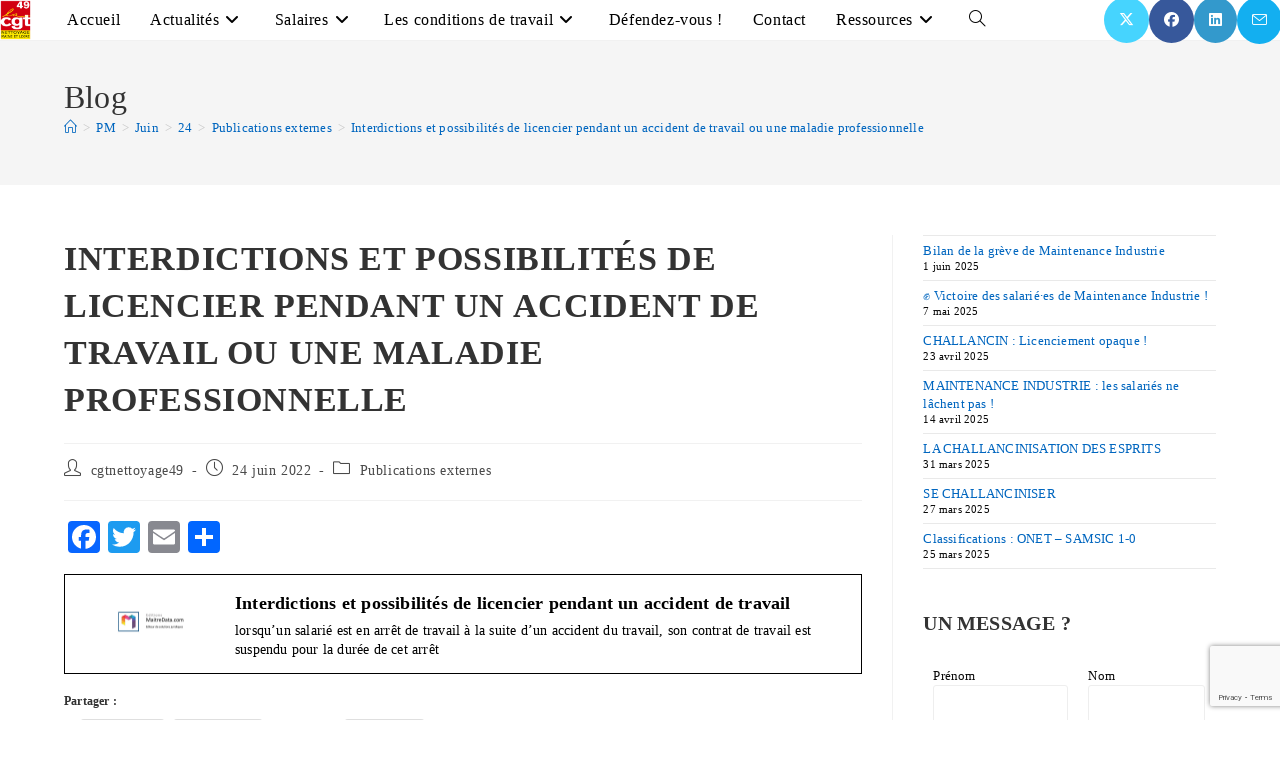

--- FILE ---
content_type: text/html; charset=UTF-8
request_url: https://cgtnettoyage49.fr/2022/06/24/interdictions-et-possibilites-de-licencier-pendant-un-accident-de-travail-ou-une-maladie-professionnelle/
body_size: 33335
content:
<!DOCTYPE html>
<html class="html" lang="fr-FR">
<head>
	<meta charset="UTF-8">
	<link rel="profile" href="https://gmpg.org/xfn/11">

	<meta name='robots' content='index, follow, max-image-preview:large, max-snippet:-1, max-video-preview:-1' />
<meta name="viewport" content="width=device-width, initial-scale=1">
	<!-- This site is optimized with the Yoast SEO plugin v26.7 - https://yoast.com/wordpress/plugins/seo/ -->
	<title>Interdictions et possibilités de licencier pendant un accident de travail ou une maladie professionnelle -</title>
	<link rel="canonical" href="https://cgtnettoyage49.fr/2022/06/24/interdictions-et-possibilites-de-licencier-pendant-un-accident-de-travail-ou-une-maladie-professionnelle/" />
	<meta property="og:locale" content="fr_FR" />
	<meta property="og:type" content="article" />
	<meta property="og:title" content="Interdictions et possibilités de licencier pendant un accident de travail ou une maladie professionnelle -" />
	<meta property="og:url" content="https://cgtnettoyage49.fr/2022/06/24/interdictions-et-possibilites-de-licencier-pendant-un-accident-de-travail-ou-une-maladie-professionnelle/" />
	<meta property="article:published_time" content="2022-06-24T12:23:00+00:00" />
	<meta property="article:modified_time" content="2022-07-01T12:28:26+00:00" />
	<meta property="og:image" content="https://www.maitredata.com/img/signature/logo_long-min.jpg" />
	<meta name="author" content="cgtnettoyage49" />
	<meta name="twitter:card" content="summary_large_image" />
	<meta name="twitter:label1" content="Écrit par" />
	<meta name="twitter:data1" content="cgtnettoyage49" />
	<meta name="twitter:label2" content="Durée de lecture estimée" />
	<meta name="twitter:data2" content="1 minute" />
	<script type="application/ld+json" class="yoast-schema-graph">{"@context":"https://schema.org","@graph":[{"@type":"Article","@id":"https://cgtnettoyage49.fr/2022/06/24/interdictions-et-possibilites-de-licencier-pendant-un-accident-de-travail-ou-une-maladie-professionnelle/#article","isPartOf":{"@id":"https://cgtnettoyage49.fr/2022/06/24/interdictions-et-possibilites-de-licencier-pendant-un-accident-de-travail-ou-une-maladie-professionnelle/"},"author":{"name":"cgtnettoyage49","@id":"https://cgtnettoyage49.fr/#/schema/person/dbdf3f97a083680d27a684453bc558bb"},"headline":"Interdictions et possibilités de licencier pendant un accident de travail ou une maladie professionnelle","datePublished":"2022-06-24T12:23:00+00:00","dateModified":"2022-07-01T12:28:26+00:00","mainEntityOfPage":{"@id":"https://cgtnettoyage49.fr/2022/06/24/interdictions-et-possibilites-de-licencier-pendant-un-accident-de-travail-ou-une-maladie-professionnelle/"},"wordCount":56,"publisher":{"@id":"https://cgtnettoyage49.fr/#organization"},"image":{"@id":"https://cgtnettoyage49.fr/2022/06/24/interdictions-et-possibilites-de-licencier-pendant-un-accident-de-travail-ou-une-maladie-professionnelle/#primaryimage"},"thumbnailUrl":"https://www.maitredata.com/img/signature/logo_long-min.jpg","articleSection":["Publications externes"],"inLanguage":"fr-FR"},{"@type":"WebPage","@id":"https://cgtnettoyage49.fr/2022/06/24/interdictions-et-possibilites-de-licencier-pendant-un-accident-de-travail-ou-une-maladie-professionnelle/","url":"https://cgtnettoyage49.fr/2022/06/24/interdictions-et-possibilites-de-licencier-pendant-un-accident-de-travail-ou-une-maladie-professionnelle/","name":"Interdictions et possibilités de licencier pendant un accident de travail ou une maladie professionnelle -","isPartOf":{"@id":"https://cgtnettoyage49.fr/#website"},"primaryImageOfPage":{"@id":"https://cgtnettoyage49.fr/2022/06/24/interdictions-et-possibilites-de-licencier-pendant-un-accident-de-travail-ou-une-maladie-professionnelle/#primaryimage"},"image":{"@id":"https://cgtnettoyage49.fr/2022/06/24/interdictions-et-possibilites-de-licencier-pendant-un-accident-de-travail-ou-une-maladie-professionnelle/#primaryimage"},"thumbnailUrl":"https://www.maitredata.com/img/signature/logo_long-min.jpg","datePublished":"2022-06-24T12:23:00+00:00","dateModified":"2022-07-01T12:28:26+00:00","breadcrumb":{"@id":"https://cgtnettoyage49.fr/2022/06/24/interdictions-et-possibilites-de-licencier-pendant-un-accident-de-travail-ou-une-maladie-professionnelle/#breadcrumb"},"inLanguage":"fr-FR","potentialAction":[{"@type":"ReadAction","target":["https://cgtnettoyage49.fr/2022/06/24/interdictions-et-possibilites-de-licencier-pendant-un-accident-de-travail-ou-une-maladie-professionnelle/"]}]},{"@type":"ImageObject","inLanguage":"fr-FR","@id":"https://cgtnettoyage49.fr/2022/06/24/interdictions-et-possibilites-de-licencier-pendant-un-accident-de-travail-ou-une-maladie-professionnelle/#primaryimage","url":"https://www.maitredata.com/img/signature/logo_long-min.jpg","contentUrl":"https://www.maitredata.com/img/signature/logo_long-min.jpg"},{"@type":"BreadcrumbList","@id":"https://cgtnettoyage49.fr/2022/06/24/interdictions-et-possibilites-de-licencier-pendant-un-accident-de-travail-ou-une-maladie-professionnelle/#breadcrumb","itemListElement":[{"@type":"ListItem","position":1,"name":"Accueil","item":"https://cgtnettoyage49.fr/"},{"@type":"ListItem","position":2,"name":"Actualités","item":"https://cgtnettoyage49.fr/actualites-3/"},{"@type":"ListItem","position":3,"name":"Interdictions et possibilités de licencier pendant un accident de travail ou une maladie professionnelle"}]},{"@type":"WebSite","@id":"https://cgtnettoyage49.fr/#website","url":"https://cgtnettoyage49.fr/","name":"CGT NETTOYAGE 49","description":"","publisher":{"@id":"https://cgtnettoyage49.fr/#organization"},"potentialAction":[{"@type":"SearchAction","target":{"@type":"EntryPoint","urlTemplate":"https://cgtnettoyage49.fr/?s={search_term_string}"},"query-input":{"@type":"PropertyValueSpecification","valueRequired":true,"valueName":"search_term_string"}}],"inLanguage":"fr-FR"},{"@type":"Organization","@id":"https://cgtnettoyage49.fr/#organization","name":"CGT NETTOYAGE 49","url":"https://cgtnettoyage49.fr/","logo":{"@type":"ImageObject","inLanguage":"fr-FR","@id":"https://cgtnettoyage49.fr/#/schema/logo/image/","url":"https://i0.wp.com/cgtnettoyage49.fr/wp-content/uploads/2019/04/cropped-Logo-cgt-49-804-1024-a-25.png?fit=201%2C256&ssl=1","contentUrl":"https://i0.wp.com/cgtnettoyage49.fr/wp-content/uploads/2019/04/cropped-Logo-cgt-49-804-1024-a-25.png?fit=201%2C256&ssl=1","width":201,"height":256,"caption":"CGT NETTOYAGE 49"},"image":{"@id":"https://cgtnettoyage49.fr/#/schema/logo/image/"}},{"@type":"Person","@id":"https://cgtnettoyage49.fr/#/schema/person/dbdf3f97a083680d27a684453bc558bb","name":"cgtnettoyage49","image":{"@type":"ImageObject","inLanguage":"fr-FR","@id":"https://cgtnettoyage49.fr/#/schema/person/image/","url":"https://secure.gravatar.com/avatar/558a7525b04a66528ff10ddc3f589d5a3f9e2f14d009f05ec05e8e1d4b6be013?s=96&d=mm&r=g","contentUrl":"https://secure.gravatar.com/avatar/558a7525b04a66528ff10ddc3f589d5a3f9e2f14d009f05ec05e8e1d4b6be013?s=96&d=mm&r=g","caption":"cgtnettoyage49"},"url":"https://cgtnettoyage49.fr/author/casse-toi-andouille/"}]}</script>
	<!-- / Yoast SEO plugin. -->


<link rel='dns-prefetch' href='//static.addtoany.com' />
<link rel='dns-prefetch' href='//stats.wp.com' />
<link rel='preconnect' href='//i0.wp.com' />
<link rel='preconnect' href='//c0.wp.com' />
<link rel="alternate" type="application/rss+xml" title=" &raquo; Flux" href="https://cgtnettoyage49.fr/feed/" />
<link rel="alternate" type="application/rss+xml" title=" &raquo; Flux des commentaires" href="https://cgtnettoyage49.fr/comments/feed/" />
<link rel="alternate" title="oEmbed (JSON)" type="application/json+oembed" href="https://cgtnettoyage49.fr/wp-json/oembed/1.0/embed?url=https%3A%2F%2Fcgtnettoyage49.fr%2F2022%2F06%2F24%2Finterdictions-et-possibilites-de-licencier-pendant-un-accident-de-travail-ou-une-maladie-professionnelle%2F" />
<link rel="alternate" title="oEmbed (XML)" type="text/xml+oembed" href="https://cgtnettoyage49.fr/wp-json/oembed/1.0/embed?url=https%3A%2F%2Fcgtnettoyage49.fr%2F2022%2F06%2F24%2Finterdictions-et-possibilites-de-licencier-pendant-un-accident-de-travail-ou-une-maladie-professionnelle%2F&#038;format=xml" />
		<!-- This site uses the Google Analytics by MonsterInsights plugin v9.11.1 - Using Analytics tracking - https://www.monsterinsights.com/ -->
							<script src="//www.googletagmanager.com/gtag/js?id=G-MYF2MRS3EL"  data-cfasync="false" data-wpfc-render="false" async></script>
			<script data-cfasync="false" data-wpfc-render="false">
				var mi_version = '9.11.1';
				var mi_track_user = true;
				var mi_no_track_reason = '';
								var MonsterInsightsDefaultLocations = {"page_location":"https:\/\/cgtnettoyage49.fr\/2022\/06\/24\/interdictions-et-possibilites-de-licencier-pendant-un-accident-de-travail-ou-une-maladie-professionnelle\/"};
								if ( typeof MonsterInsightsPrivacyGuardFilter === 'function' ) {
					var MonsterInsightsLocations = (typeof MonsterInsightsExcludeQuery === 'object') ? MonsterInsightsPrivacyGuardFilter( MonsterInsightsExcludeQuery ) : MonsterInsightsPrivacyGuardFilter( MonsterInsightsDefaultLocations );
				} else {
					var MonsterInsightsLocations = (typeof MonsterInsightsExcludeQuery === 'object') ? MonsterInsightsExcludeQuery : MonsterInsightsDefaultLocations;
				}

								var disableStrs = [
										'ga-disable-G-MYF2MRS3EL',
									];

				/* Function to detect opted out users */
				function __gtagTrackerIsOptedOut() {
					for (var index = 0; index < disableStrs.length; index++) {
						if (document.cookie.indexOf(disableStrs[index] + '=true') > -1) {
							return true;
						}
					}

					return false;
				}

				/* Disable tracking if the opt-out cookie exists. */
				if (__gtagTrackerIsOptedOut()) {
					for (var index = 0; index < disableStrs.length; index++) {
						window[disableStrs[index]] = true;
					}
				}

				/* Opt-out function */
				function __gtagTrackerOptout() {
					for (var index = 0; index < disableStrs.length; index++) {
						document.cookie = disableStrs[index] + '=true; expires=Thu, 31 Dec 2099 23:59:59 UTC; path=/';
						window[disableStrs[index]] = true;
					}
				}

				if ('undefined' === typeof gaOptout) {
					function gaOptout() {
						__gtagTrackerOptout();
					}
				}
								window.dataLayer = window.dataLayer || [];

				window.MonsterInsightsDualTracker = {
					helpers: {},
					trackers: {},
				};
				if (mi_track_user) {
					function __gtagDataLayer() {
						dataLayer.push(arguments);
					}

					function __gtagTracker(type, name, parameters) {
						if (!parameters) {
							parameters = {};
						}

						if (parameters.send_to) {
							__gtagDataLayer.apply(null, arguments);
							return;
						}

						if (type === 'event') {
														parameters.send_to = monsterinsights_frontend.v4_id;
							var hookName = name;
							if (typeof parameters['event_category'] !== 'undefined') {
								hookName = parameters['event_category'] + ':' + name;
							}

							if (typeof MonsterInsightsDualTracker.trackers[hookName] !== 'undefined') {
								MonsterInsightsDualTracker.trackers[hookName](parameters);
							} else {
								__gtagDataLayer('event', name, parameters);
							}
							
						} else {
							__gtagDataLayer.apply(null, arguments);
						}
					}

					__gtagTracker('js', new Date());
					__gtagTracker('set', {
						'developer_id.dZGIzZG': true,
											});
					if ( MonsterInsightsLocations.page_location ) {
						__gtagTracker('set', MonsterInsightsLocations);
					}
										__gtagTracker('config', 'G-MYF2MRS3EL', {"forceSSL":"true","link_attribution":"true"} );
										window.gtag = __gtagTracker;										(function () {
						/* https://developers.google.com/analytics/devguides/collection/analyticsjs/ */
						/* ga and __gaTracker compatibility shim. */
						var noopfn = function () {
							return null;
						};
						var newtracker = function () {
							return new Tracker();
						};
						var Tracker = function () {
							return null;
						};
						var p = Tracker.prototype;
						p.get = noopfn;
						p.set = noopfn;
						p.send = function () {
							var args = Array.prototype.slice.call(arguments);
							args.unshift('send');
							__gaTracker.apply(null, args);
						};
						var __gaTracker = function () {
							var len = arguments.length;
							if (len === 0) {
								return;
							}
							var f = arguments[len - 1];
							if (typeof f !== 'object' || f === null || typeof f.hitCallback !== 'function') {
								if ('send' === arguments[0]) {
									var hitConverted, hitObject = false, action;
									if ('event' === arguments[1]) {
										if ('undefined' !== typeof arguments[3]) {
											hitObject = {
												'eventAction': arguments[3],
												'eventCategory': arguments[2],
												'eventLabel': arguments[4],
												'value': arguments[5] ? arguments[5] : 1,
											}
										}
									}
									if ('pageview' === arguments[1]) {
										if ('undefined' !== typeof arguments[2]) {
											hitObject = {
												'eventAction': 'page_view',
												'page_path': arguments[2],
											}
										}
									}
									if (typeof arguments[2] === 'object') {
										hitObject = arguments[2];
									}
									if (typeof arguments[5] === 'object') {
										Object.assign(hitObject, arguments[5]);
									}
									if ('undefined' !== typeof arguments[1].hitType) {
										hitObject = arguments[1];
										if ('pageview' === hitObject.hitType) {
											hitObject.eventAction = 'page_view';
										}
									}
									if (hitObject) {
										action = 'timing' === arguments[1].hitType ? 'timing_complete' : hitObject.eventAction;
										hitConverted = mapArgs(hitObject);
										__gtagTracker('event', action, hitConverted);
									}
								}
								return;
							}

							function mapArgs(args) {
								var arg, hit = {};
								var gaMap = {
									'eventCategory': 'event_category',
									'eventAction': 'event_action',
									'eventLabel': 'event_label',
									'eventValue': 'event_value',
									'nonInteraction': 'non_interaction',
									'timingCategory': 'event_category',
									'timingVar': 'name',
									'timingValue': 'value',
									'timingLabel': 'event_label',
									'page': 'page_path',
									'location': 'page_location',
									'title': 'page_title',
									'referrer' : 'page_referrer',
								};
								for (arg in args) {
																		if (!(!args.hasOwnProperty(arg) || !gaMap.hasOwnProperty(arg))) {
										hit[gaMap[arg]] = args[arg];
									} else {
										hit[arg] = args[arg];
									}
								}
								return hit;
							}

							try {
								f.hitCallback();
							} catch (ex) {
							}
						};
						__gaTracker.create = newtracker;
						__gaTracker.getByName = newtracker;
						__gaTracker.getAll = function () {
							return [];
						};
						__gaTracker.remove = noopfn;
						__gaTracker.loaded = true;
						window['__gaTracker'] = __gaTracker;
					})();
									} else {
										console.log("");
					(function () {
						function __gtagTracker() {
							return null;
						}

						window['__gtagTracker'] = __gtagTracker;
						window['gtag'] = __gtagTracker;
					})();
									}
			</script>
							<!-- / Google Analytics by MonsterInsights -->
		<style id='wp-img-auto-sizes-contain-inline-css'>
img:is([sizes=auto i],[sizes^="auto," i]){contain-intrinsic-size:3000px 1500px}
/*# sourceURL=wp-img-auto-sizes-contain-inline-css */
</style>
<link rel='stylesheet' id='embedpress-css-css' href='https://cgtnettoyage49.fr/wp-content/plugins/embedpress/assets/css/embedpress.css?ver=1767616259' media='all' />
<link rel='stylesheet' id='embedpress-blocks-style-css' href='https://cgtnettoyage49.fr/wp-content/plugins/embedpress/assets/css/blocks.build.css?ver=1767616259' media='all' />
<link rel='stylesheet' id='embedpress-lazy-load-css-css' href='https://cgtnettoyage49.fr/wp-content/plugins/embedpress/assets/css/lazy-load.css?ver=1767616259' media='all' />
<style id='wp-emoji-styles-inline-css'>

	img.wp-smiley, img.emoji {
		display: inline !important;
		border: none !important;
		box-shadow: none !important;
		height: 1em !important;
		width: 1em !important;
		margin: 0 0.07em !important;
		vertical-align: -0.1em !important;
		background: none !important;
		padding: 0 !important;
	}
/*# sourceURL=wp-emoji-styles-inline-css */
</style>
<link rel='stylesheet' id='wp-block-library-css' href='https://c0.wp.com/c/6.9/wp-includes/css/dist/block-library/style.min.css' media='all' />
<style id='wp-block-library-theme-inline-css'>
.wp-block-audio :where(figcaption){color:#555;font-size:13px;text-align:center}.is-dark-theme .wp-block-audio :where(figcaption){color:#ffffffa6}.wp-block-audio{margin:0 0 1em}.wp-block-code{border:1px solid #ccc;border-radius:4px;font-family:Menlo,Consolas,monaco,monospace;padding:.8em 1em}.wp-block-embed :where(figcaption){color:#555;font-size:13px;text-align:center}.is-dark-theme .wp-block-embed :where(figcaption){color:#ffffffa6}.wp-block-embed{margin:0 0 1em}.blocks-gallery-caption{color:#555;font-size:13px;text-align:center}.is-dark-theme .blocks-gallery-caption{color:#ffffffa6}:root :where(.wp-block-image figcaption){color:#555;font-size:13px;text-align:center}.is-dark-theme :root :where(.wp-block-image figcaption){color:#ffffffa6}.wp-block-image{margin:0 0 1em}.wp-block-pullquote{border-bottom:4px solid;border-top:4px solid;color:currentColor;margin-bottom:1.75em}.wp-block-pullquote :where(cite),.wp-block-pullquote :where(footer),.wp-block-pullquote__citation{color:currentColor;font-size:.8125em;font-style:normal;text-transform:uppercase}.wp-block-quote{border-left:.25em solid;margin:0 0 1.75em;padding-left:1em}.wp-block-quote cite,.wp-block-quote footer{color:currentColor;font-size:.8125em;font-style:normal;position:relative}.wp-block-quote:where(.has-text-align-right){border-left:none;border-right:.25em solid;padding-left:0;padding-right:1em}.wp-block-quote:where(.has-text-align-center){border:none;padding-left:0}.wp-block-quote.is-large,.wp-block-quote.is-style-large,.wp-block-quote:where(.is-style-plain){border:none}.wp-block-search .wp-block-search__label{font-weight:700}.wp-block-search__button{border:1px solid #ccc;padding:.375em .625em}:where(.wp-block-group.has-background){padding:1.25em 2.375em}.wp-block-separator.has-css-opacity{opacity:.4}.wp-block-separator{border:none;border-bottom:2px solid;margin-left:auto;margin-right:auto}.wp-block-separator.has-alpha-channel-opacity{opacity:1}.wp-block-separator:not(.is-style-wide):not(.is-style-dots){width:100px}.wp-block-separator.has-background:not(.is-style-dots){border-bottom:none;height:1px}.wp-block-separator.has-background:not(.is-style-wide):not(.is-style-dots){height:2px}.wp-block-table{margin:0 0 1em}.wp-block-table td,.wp-block-table th{word-break:normal}.wp-block-table :where(figcaption){color:#555;font-size:13px;text-align:center}.is-dark-theme .wp-block-table :where(figcaption){color:#ffffffa6}.wp-block-video :where(figcaption){color:#555;font-size:13px;text-align:center}.is-dark-theme .wp-block-video :where(figcaption){color:#ffffffa6}.wp-block-video{margin:0 0 1em}:root :where(.wp-block-template-part.has-background){margin-bottom:0;margin-top:0;padding:1.25em 2.375em}
/*# sourceURL=/wp-includes/css/dist/block-library/theme.min.css */
</style>
<style id='classic-theme-styles-inline-css'>
/*! This file is auto-generated */
.wp-block-button__link{color:#fff;background-color:#32373c;border-radius:9999px;box-shadow:none;text-decoration:none;padding:calc(.667em + 2px) calc(1.333em + 2px);font-size:1.125em}.wp-block-file__button{background:#32373c;color:#fff;text-decoration:none}
/*# sourceURL=/wp-includes/css/classic-themes.min.css */
</style>
<link rel='stylesheet' id='wp-components-css' href='https://c0.wp.com/c/6.9/wp-includes/css/dist/components/style.min.css' media='all' />
<link rel='stylesheet' id='wp-preferences-css' href='https://c0.wp.com/c/6.9/wp-includes/css/dist/preferences/style.min.css' media='all' />
<link rel='stylesheet' id='wp-block-editor-css' href='https://c0.wp.com/c/6.9/wp-includes/css/dist/block-editor/style.min.css' media='all' />
<link rel='stylesheet' id='popup-maker-block-library-style-css' href='https://cgtnettoyage49.fr/wp-content/plugins/popup-maker/dist/packages/block-library-style.css?ver=dbea705cfafe089d65f1' media='all' />
<style id='feedzy-rss-feeds-loop-style-inline-css'>
.wp-block-feedzy-rss-feeds-loop{display:grid;gap:24px;grid-template-columns:repeat(1,1fr)}@media(min-width:782px){.wp-block-feedzy-rss-feeds-loop.feedzy-loop-columns-2,.wp-block-feedzy-rss-feeds-loop.feedzy-loop-columns-3,.wp-block-feedzy-rss-feeds-loop.feedzy-loop-columns-4,.wp-block-feedzy-rss-feeds-loop.feedzy-loop-columns-5{grid-template-columns:repeat(2,1fr)}}@media(min-width:960px){.wp-block-feedzy-rss-feeds-loop.feedzy-loop-columns-2{grid-template-columns:repeat(2,1fr)}.wp-block-feedzy-rss-feeds-loop.feedzy-loop-columns-3{grid-template-columns:repeat(3,1fr)}.wp-block-feedzy-rss-feeds-loop.feedzy-loop-columns-4{grid-template-columns:repeat(4,1fr)}.wp-block-feedzy-rss-feeds-loop.feedzy-loop-columns-5{grid-template-columns:repeat(5,1fr)}}.wp-block-feedzy-rss-feeds-loop .wp-block-image.is-style-rounded img{border-radius:9999px}.wp-block-feedzy-rss-feeds-loop .wp-block-image:has(:is(img:not([src]),img[src=""])){display:none}

/*# sourceURL=https://cgtnettoyage49.fr/wp-content/plugins/feedzy-rss-feeds/build/loop/style-index.css */
</style>
<style id='pdfemb-pdf-embedder-viewer-style-inline-css'>
.wp-block-pdfemb-pdf-embedder-viewer{max-width:none}

/*# sourceURL=https://cgtnettoyage49.fr/wp-content/plugins/pdf-embedder/block/build/style-index.css */
</style>
<link rel='stylesheet' id='mediaelement-css' href='https://c0.wp.com/c/6.9/wp-includes/js/mediaelement/mediaelementplayer-legacy.min.css' media='all' />
<link rel='stylesheet' id='wp-mediaelement-css' href='https://c0.wp.com/c/6.9/wp-includes/js/mediaelement/wp-mediaelement.min.css' media='all' />
<style id='jetpack-sharing-buttons-style-inline-css'>
.jetpack-sharing-buttons__services-list{display:flex;flex-direction:row;flex-wrap:wrap;gap:0;list-style-type:none;margin:5px;padding:0}.jetpack-sharing-buttons__services-list.has-small-icon-size{font-size:12px}.jetpack-sharing-buttons__services-list.has-normal-icon-size{font-size:16px}.jetpack-sharing-buttons__services-list.has-large-icon-size{font-size:24px}.jetpack-sharing-buttons__services-list.has-huge-icon-size{font-size:36px}@media print{.jetpack-sharing-buttons__services-list{display:none!important}}.editor-styles-wrapper .wp-block-jetpack-sharing-buttons{gap:0;padding-inline-start:0}ul.jetpack-sharing-buttons__services-list.has-background{padding:1.25em 2.375em}
/*# sourceURL=https://cgtnettoyage49.fr/wp-content/plugins/jetpack/_inc/blocks/sharing-buttons/view.css */
</style>
<style id='filebird-block-filebird-gallery-style-inline-css'>
ul.filebird-block-filebird-gallery{margin:auto!important;padding:0!important;width:100%}ul.filebird-block-filebird-gallery.layout-grid{display:grid;grid-gap:20px;align-items:stretch;grid-template-columns:repeat(var(--columns),1fr);justify-items:stretch}ul.filebird-block-filebird-gallery.layout-grid li img{border:1px solid #ccc;box-shadow:2px 2px 6px 0 rgba(0,0,0,.3);height:100%;max-width:100%;-o-object-fit:cover;object-fit:cover;width:100%}ul.filebird-block-filebird-gallery.layout-masonry{-moz-column-count:var(--columns);-moz-column-gap:var(--space);column-gap:var(--space);-moz-column-width:var(--min-width);columns:var(--min-width) var(--columns);display:block;overflow:auto}ul.filebird-block-filebird-gallery.layout-masonry li{margin-bottom:var(--space)}ul.filebird-block-filebird-gallery li{list-style:none}ul.filebird-block-filebird-gallery li figure{height:100%;margin:0;padding:0;position:relative;width:100%}ul.filebird-block-filebird-gallery li figure figcaption{background:linear-gradient(0deg,rgba(0,0,0,.7),rgba(0,0,0,.3) 70%,transparent);bottom:0;box-sizing:border-box;color:#fff;font-size:.8em;margin:0;max-height:100%;overflow:auto;padding:3em .77em .7em;position:absolute;text-align:center;width:100%;z-index:2}ul.filebird-block-filebird-gallery li figure figcaption a{color:inherit}

/*# sourceURL=https://cgtnettoyage49.fr/wp-content/plugins/filebird/blocks/filebird-gallery/build/style-index.css */
</style>
<style id='global-styles-inline-css'>
:root{--wp--preset--aspect-ratio--square: 1;--wp--preset--aspect-ratio--4-3: 4/3;--wp--preset--aspect-ratio--3-4: 3/4;--wp--preset--aspect-ratio--3-2: 3/2;--wp--preset--aspect-ratio--2-3: 2/3;--wp--preset--aspect-ratio--16-9: 16/9;--wp--preset--aspect-ratio--9-16: 9/16;--wp--preset--color--black: #000000;--wp--preset--color--cyan-bluish-gray: #abb8c3;--wp--preset--color--white: #ffffff;--wp--preset--color--pale-pink: #f78da7;--wp--preset--color--vivid-red: #cf2e2e;--wp--preset--color--luminous-vivid-orange: #ff6900;--wp--preset--color--luminous-vivid-amber: #fcb900;--wp--preset--color--light-green-cyan: #7bdcb5;--wp--preset--color--vivid-green-cyan: #00d084;--wp--preset--color--pale-cyan-blue: #8ed1fc;--wp--preset--color--vivid-cyan-blue: #0693e3;--wp--preset--color--vivid-purple: #9b51e0;--wp--preset--gradient--vivid-cyan-blue-to-vivid-purple: linear-gradient(135deg,rgb(6,147,227) 0%,rgb(155,81,224) 100%);--wp--preset--gradient--light-green-cyan-to-vivid-green-cyan: linear-gradient(135deg,rgb(122,220,180) 0%,rgb(0,208,130) 100%);--wp--preset--gradient--luminous-vivid-amber-to-luminous-vivid-orange: linear-gradient(135deg,rgb(252,185,0) 0%,rgb(255,105,0) 100%);--wp--preset--gradient--luminous-vivid-orange-to-vivid-red: linear-gradient(135deg,rgb(255,105,0) 0%,rgb(207,46,46) 100%);--wp--preset--gradient--very-light-gray-to-cyan-bluish-gray: linear-gradient(135deg,rgb(238,238,238) 0%,rgb(169,184,195) 100%);--wp--preset--gradient--cool-to-warm-spectrum: linear-gradient(135deg,rgb(74,234,220) 0%,rgb(151,120,209) 20%,rgb(207,42,186) 40%,rgb(238,44,130) 60%,rgb(251,105,98) 80%,rgb(254,248,76) 100%);--wp--preset--gradient--blush-light-purple: linear-gradient(135deg,rgb(255,206,236) 0%,rgb(152,150,240) 100%);--wp--preset--gradient--blush-bordeaux: linear-gradient(135deg,rgb(254,205,165) 0%,rgb(254,45,45) 50%,rgb(107,0,62) 100%);--wp--preset--gradient--luminous-dusk: linear-gradient(135deg,rgb(255,203,112) 0%,rgb(199,81,192) 50%,rgb(65,88,208) 100%);--wp--preset--gradient--pale-ocean: linear-gradient(135deg,rgb(255,245,203) 0%,rgb(182,227,212) 50%,rgb(51,167,181) 100%);--wp--preset--gradient--electric-grass: linear-gradient(135deg,rgb(202,248,128) 0%,rgb(113,206,126) 100%);--wp--preset--gradient--midnight: linear-gradient(135deg,rgb(2,3,129) 0%,rgb(40,116,252) 100%);--wp--preset--font-size--small: 13px;--wp--preset--font-size--medium: 20px;--wp--preset--font-size--large: 36px;--wp--preset--font-size--x-large: 42px;--wp--preset--spacing--20: 0.44rem;--wp--preset--spacing--30: 0.67rem;--wp--preset--spacing--40: 1rem;--wp--preset--spacing--50: 1.5rem;--wp--preset--spacing--60: 2.25rem;--wp--preset--spacing--70: 3.38rem;--wp--preset--spacing--80: 5.06rem;--wp--preset--shadow--natural: 6px 6px 9px rgba(0, 0, 0, 0.2);--wp--preset--shadow--deep: 12px 12px 50px rgba(0, 0, 0, 0.4);--wp--preset--shadow--sharp: 6px 6px 0px rgba(0, 0, 0, 0.2);--wp--preset--shadow--outlined: 6px 6px 0px -3px rgb(255, 255, 255), 6px 6px rgb(0, 0, 0);--wp--preset--shadow--crisp: 6px 6px 0px rgb(0, 0, 0);}:where(.is-layout-flex){gap: 0.5em;}:where(.is-layout-grid){gap: 0.5em;}body .is-layout-flex{display: flex;}.is-layout-flex{flex-wrap: wrap;align-items: center;}.is-layout-flex > :is(*, div){margin: 0;}body .is-layout-grid{display: grid;}.is-layout-grid > :is(*, div){margin: 0;}:where(.wp-block-columns.is-layout-flex){gap: 2em;}:where(.wp-block-columns.is-layout-grid){gap: 2em;}:where(.wp-block-post-template.is-layout-flex){gap: 1.25em;}:where(.wp-block-post-template.is-layout-grid){gap: 1.25em;}.has-black-color{color: var(--wp--preset--color--black) !important;}.has-cyan-bluish-gray-color{color: var(--wp--preset--color--cyan-bluish-gray) !important;}.has-white-color{color: var(--wp--preset--color--white) !important;}.has-pale-pink-color{color: var(--wp--preset--color--pale-pink) !important;}.has-vivid-red-color{color: var(--wp--preset--color--vivid-red) !important;}.has-luminous-vivid-orange-color{color: var(--wp--preset--color--luminous-vivid-orange) !important;}.has-luminous-vivid-amber-color{color: var(--wp--preset--color--luminous-vivid-amber) !important;}.has-light-green-cyan-color{color: var(--wp--preset--color--light-green-cyan) !important;}.has-vivid-green-cyan-color{color: var(--wp--preset--color--vivid-green-cyan) !important;}.has-pale-cyan-blue-color{color: var(--wp--preset--color--pale-cyan-blue) !important;}.has-vivid-cyan-blue-color{color: var(--wp--preset--color--vivid-cyan-blue) !important;}.has-vivid-purple-color{color: var(--wp--preset--color--vivid-purple) !important;}.has-black-background-color{background-color: var(--wp--preset--color--black) !important;}.has-cyan-bluish-gray-background-color{background-color: var(--wp--preset--color--cyan-bluish-gray) !important;}.has-white-background-color{background-color: var(--wp--preset--color--white) !important;}.has-pale-pink-background-color{background-color: var(--wp--preset--color--pale-pink) !important;}.has-vivid-red-background-color{background-color: var(--wp--preset--color--vivid-red) !important;}.has-luminous-vivid-orange-background-color{background-color: var(--wp--preset--color--luminous-vivid-orange) !important;}.has-luminous-vivid-amber-background-color{background-color: var(--wp--preset--color--luminous-vivid-amber) !important;}.has-light-green-cyan-background-color{background-color: var(--wp--preset--color--light-green-cyan) !important;}.has-vivid-green-cyan-background-color{background-color: var(--wp--preset--color--vivid-green-cyan) !important;}.has-pale-cyan-blue-background-color{background-color: var(--wp--preset--color--pale-cyan-blue) !important;}.has-vivid-cyan-blue-background-color{background-color: var(--wp--preset--color--vivid-cyan-blue) !important;}.has-vivid-purple-background-color{background-color: var(--wp--preset--color--vivid-purple) !important;}.has-black-border-color{border-color: var(--wp--preset--color--black) !important;}.has-cyan-bluish-gray-border-color{border-color: var(--wp--preset--color--cyan-bluish-gray) !important;}.has-white-border-color{border-color: var(--wp--preset--color--white) !important;}.has-pale-pink-border-color{border-color: var(--wp--preset--color--pale-pink) !important;}.has-vivid-red-border-color{border-color: var(--wp--preset--color--vivid-red) !important;}.has-luminous-vivid-orange-border-color{border-color: var(--wp--preset--color--luminous-vivid-orange) !important;}.has-luminous-vivid-amber-border-color{border-color: var(--wp--preset--color--luminous-vivid-amber) !important;}.has-light-green-cyan-border-color{border-color: var(--wp--preset--color--light-green-cyan) !important;}.has-vivid-green-cyan-border-color{border-color: var(--wp--preset--color--vivid-green-cyan) !important;}.has-pale-cyan-blue-border-color{border-color: var(--wp--preset--color--pale-cyan-blue) !important;}.has-vivid-cyan-blue-border-color{border-color: var(--wp--preset--color--vivid-cyan-blue) !important;}.has-vivid-purple-border-color{border-color: var(--wp--preset--color--vivid-purple) !important;}.has-vivid-cyan-blue-to-vivid-purple-gradient-background{background: var(--wp--preset--gradient--vivid-cyan-blue-to-vivid-purple) !important;}.has-light-green-cyan-to-vivid-green-cyan-gradient-background{background: var(--wp--preset--gradient--light-green-cyan-to-vivid-green-cyan) !important;}.has-luminous-vivid-amber-to-luminous-vivid-orange-gradient-background{background: var(--wp--preset--gradient--luminous-vivid-amber-to-luminous-vivid-orange) !important;}.has-luminous-vivid-orange-to-vivid-red-gradient-background{background: var(--wp--preset--gradient--luminous-vivid-orange-to-vivid-red) !important;}.has-very-light-gray-to-cyan-bluish-gray-gradient-background{background: var(--wp--preset--gradient--very-light-gray-to-cyan-bluish-gray) !important;}.has-cool-to-warm-spectrum-gradient-background{background: var(--wp--preset--gradient--cool-to-warm-spectrum) !important;}.has-blush-light-purple-gradient-background{background: var(--wp--preset--gradient--blush-light-purple) !important;}.has-blush-bordeaux-gradient-background{background: var(--wp--preset--gradient--blush-bordeaux) !important;}.has-luminous-dusk-gradient-background{background: var(--wp--preset--gradient--luminous-dusk) !important;}.has-pale-ocean-gradient-background{background: var(--wp--preset--gradient--pale-ocean) !important;}.has-electric-grass-gradient-background{background: var(--wp--preset--gradient--electric-grass) !important;}.has-midnight-gradient-background{background: var(--wp--preset--gradient--midnight) !important;}.has-small-font-size{font-size: var(--wp--preset--font-size--small) !important;}.has-medium-font-size{font-size: var(--wp--preset--font-size--medium) !important;}.has-large-font-size{font-size: var(--wp--preset--font-size--large) !important;}.has-x-large-font-size{font-size: var(--wp--preset--font-size--x-large) !important;}
:where(.wp-block-post-template.is-layout-flex){gap: 1.25em;}:where(.wp-block-post-template.is-layout-grid){gap: 1.25em;}
:where(.wp-block-term-template.is-layout-flex){gap: 1.25em;}:where(.wp-block-term-template.is-layout-grid){gap: 1.25em;}
:where(.wp-block-columns.is-layout-flex){gap: 2em;}:where(.wp-block-columns.is-layout-grid){gap: 2em;}
:root :where(.wp-block-pullquote){font-size: 1.5em;line-height: 1.6;}
/*# sourceURL=global-styles-inline-css */
</style>
<link rel='stylesheet' id='wpc-style-css' href='https://cgtnettoyage49.fr/wp-content/plugins/chameleon/css/front-styles.css?ver=2026020132' media='all' />
<link rel='stylesheet' id='wpc-nti-style-css' href='https://cgtnettoyage49.fr/wp-content/plugins/chameleon/css/nti/ticker.css?ver=2026020132' media='all' />
<link rel='stylesheet' id='contact-form-7-css' href='https://cgtnettoyage49.fr/wp-content/plugins/contact-form-7/includes/css/styles.css?ver=6.1.4' media='all' />
<link rel='stylesheet' id='rfw-style-css' href='https://cgtnettoyage49.fr/wp-content/plugins/rss-feed-widget/css/style.css?ver=2026010232' media='all' />
<link rel='stylesheet' id='rfw-hoverfly-style-css' href='https://cgtnettoyage49.fr/wp-content/plugins/chameleon/assets/rfw/hoverfly/css/hoverfly.css?ver=202602am' media='all' />
<link rel='stylesheet' id='searchandfilter-css' href='https://cgtnettoyage49.fr/wp-content/plugins/search-filter/style.css?ver=1' media='all' />
<link rel='stylesheet' id='vlp-public-css' href='https://cgtnettoyage49.fr/wp-content/plugins/visual-link-preview/dist/public.css?ver=2.2.9' media='all' />
<link rel='stylesheet' id='font-awesome-css' href='https://cgtnettoyage49.fr/wp-content/themes/oceanwp/assets/fonts/fontawesome/css/all.min.css?ver=6.7.2' media='all' />
<link rel='stylesheet' id='simple-line-icons-css' href='https://cgtnettoyage49.fr/wp-content/themes/oceanwp/assets/css/third/simple-line-icons.min.css?ver=2.4.0' media='all' />
<link rel='stylesheet' id='oceanwp-style-css' href='https://cgtnettoyage49.fr/wp-content/themes/oceanwp/assets/css/style.min.css?ver=4.1.3' media='all' />
<link rel='stylesheet' id='fancybox-css' href='https://cgtnettoyage49.fr/wp-content/plugins/easy-fancybox/fancybox/1.5.4/jquery.fancybox.min.css?ver=6.9' media='screen' />
<link rel='stylesheet' id='addtoany-css' href='https://cgtnettoyage49.fr/wp-content/plugins/add-to-any/addtoany.min.css?ver=1.16' media='all' />
<link rel='stylesheet' id='elementor-frontend-css' href='https://cgtnettoyage49.fr/wp-content/plugins/elementor/assets/css/frontend.min.css?ver=3.34.1' media='all' />
<link rel='stylesheet' id='eael-general-css' href='https://cgtnettoyage49.fr/wp-content/plugins/essential-addons-for-elementor-lite/assets/front-end/css/view/general.min.css?ver=6.5.7' media='all' />
<link rel='stylesheet' id='oe-widgets-style-css' href='https://cgtnettoyage49.fr/wp-content/plugins/ocean-extra/assets/css/widgets.css?ver=6.9' media='all' />
<link rel='stylesheet' id='ow-perfect-scrollbar-css' href='https://cgtnettoyage49.fr/wp-content/themes/oceanwp/assets/css/third/perfect-scrollbar.css?ver=1.5.0' media='all' />
<link rel='stylesheet' id='omw-styles-css' href='https://cgtnettoyage49.fr/wp-content/plugins/ocean-modal-window/assets/css/style.min.css?ver=6.9' media='all' />
<link rel='stylesheet' id='bdt-uikit-css' href='https://cgtnettoyage49.fr/wp-content/plugins/bdthemes-element-pack-lite/assets/css/bdt-uikit.css?ver=3.21.7' media='all' />
<link rel='stylesheet' id='ep-helper-css' href='https://cgtnettoyage49.fr/wp-content/plugins/bdthemes-element-pack-lite/assets/css/ep-helper.css?ver=8.2.3' media='all' />
<style id='rocket-lazyload-inline-css'>
.rll-youtube-player{position:relative;padding-bottom:56.23%;height:0;overflow:hidden;max-width:100%;}.rll-youtube-player:focus-within{outline: 2px solid currentColor;outline-offset: 5px;}.rll-youtube-player iframe{position:absolute;top:0;left:0;width:100%;height:100%;z-index:100;background:0 0}.rll-youtube-player img{bottom:0;display:block;left:0;margin:auto;max-width:100%;width:100%;position:absolute;right:0;top:0;border:none;height:auto;-webkit-transition:.4s all;-moz-transition:.4s all;transition:.4s all}.rll-youtube-player img:hover{-webkit-filter:brightness(75%)}.rll-youtube-player .play{height:100%;width:100%;left:0;top:0;position:absolute;background:url(https://cgtnettoyage49.fr/wp-content/plugins/rocket-lazy-load/assets/img/youtube.png) no-repeat center;background-color: transparent !important;cursor:pointer;border:none;}.wp-embed-responsive .wp-has-aspect-ratio .rll-youtube-player{position:absolute;padding-bottom:0;width:100%;height:100%;top:0;bottom:0;left:0;right:0}
/*# sourceURL=rocket-lazyload-inline-css */
</style>
<link rel='stylesheet' id='sharedaddy-css' href='https://c0.wp.com/p/jetpack/15.4/modules/sharedaddy/sharing.css' media='all' />
<link rel='stylesheet' id='social-logos-css' href='https://c0.wp.com/p/jetpack/15.4/_inc/social-logos/social-logos.min.css' media='all' />
<link rel='stylesheet' id='myStyleSheets-css' href='https://cgtnettoyage49.fr/wp-content/plugins/wp-latest-posts/css/wplp_front.css?ver=5.0.11' media='all' />
<script src="https://c0.wp.com/c/6.9/wp-includes/js/jquery/jquery.min.js" id="jquery-core-js"></script>
<script src="https://c0.wp.com/c/6.9/wp-includes/js/jquery/jquery-migrate.min.js" id="jquery-migrate-js"></script>
<script src="https://cgtnettoyage49.fr/wp-content/plugins/google-analytics-for-wordpress/assets/js/frontend-gtag.min.js?ver=9.11.1" id="monsterinsights-frontend-script-js" async data-wp-strategy="async"></script>
<script data-cfasync="false" data-wpfc-render="false" id='monsterinsights-frontend-script-js-extra'>var monsterinsights_frontend = {"js_events_tracking":"true","download_extensions":"doc,pdf,ppt,zip,xls,docx,pptx,xlsx","inbound_paths":"[{\"path\":\"\\\/go\\\/\",\"label\":\"affiliate\"},{\"path\":\"\\\/recommend\\\/\",\"label\":\"affiliate\"}]","home_url":"https:\/\/cgtnettoyage49.fr","hash_tracking":"false","v4_id":"G-MYF2MRS3EL"};</script>
<script id="addtoany-core-js-before">
window.a2a_config=window.a2a_config||{};a2a_config.callbacks=[];a2a_config.overlays=[];a2a_config.templates={};a2a_localize = {
	Share: "Partager",
	Save: "Enregistrer",
	Subscribe: "S'abonner",
	Email: "E-mail",
	Bookmark: "Marque-page",
	ShowAll: "Montrer tout",
	ShowLess: "Montrer moins",
	FindServices: "Trouver des service(s)",
	FindAnyServiceToAddTo: "Trouver instantan&eacute;ment des services &agrave; ajouter &agrave;",
	PoweredBy: "Propuls&eacute; par",
	ShareViaEmail: "Partager par e-mail",
	SubscribeViaEmail: "S’abonner par e-mail",
	BookmarkInYourBrowser: "Ajouter un signet dans votre navigateur",
	BookmarkInstructions: "Appuyez sur Ctrl+D ou \u2318+D pour mettre cette page en signet",
	AddToYourFavorites: "Ajouter &agrave; vos favoris",
	SendFromWebOrProgram: "Envoyer depuis n’importe quelle adresse e-mail ou logiciel e-mail",
	EmailProgram: "Programme d’e-mail",
	More: "Plus&#8230;",
	ThanksForSharing: "Merci de partager !",
	ThanksForFollowing: "Merci de nous suivre !"
};


//# sourceURL=addtoany-core-js-before
</script>
<script defer src="https://static.addtoany.com/menu/page.js" id="addtoany-core-js"></script>
<script defer src="https://cgtnettoyage49.fr/wp-content/plugins/add-to-any/addtoany.min.js?ver=1.1" id="addtoany-jquery-js"></script>
<script src="https://cgtnettoyage49.fr/wp-content/plugins/happy-elementor-addons/assets/vendor/dom-purify/purify.min.js?ver=3.1.6" id="dom-purify-js"></script>
<link rel="https://api.w.org/" href="https://cgtnettoyage49.fr/wp-json/" /><link rel="alternate" title="JSON" type="application/json" href="https://cgtnettoyage49.fr/wp-json/wp/v2/posts/11073" /><link rel="EditURI" type="application/rsd+xml" title="RSD" href="https://cgtnettoyage49.fr/xmlrpc.php?rsd" />
<meta name="generator" content="WordPress 6.9" />
<link rel='shortlink' href='https://cgtnettoyage49.fr/?p=11073' />
<style type="text/css">
.feedzy-rss-link-icon:after {
	content: url("https://cgtnettoyage49.fr/wp-content/plugins/feedzy-rss-feeds/img/external-link.png");
	margin-left: 3px;
}
</style>
			<style>img#wpstats{display:none}</style>
		<meta name="generator" content="Elementor 3.34.1; features: e_font_icon_svg, additional_custom_breakpoints; settings: css_print_method-external, google_font-enabled, font_display-auto">
			<style>
				.e-con.e-parent:nth-of-type(n+4):not(.e-lazyloaded):not(.e-no-lazyload),
				.e-con.e-parent:nth-of-type(n+4):not(.e-lazyloaded):not(.e-no-lazyload) * {
					background-image: none !important;
				}
				@media screen and (max-height: 1024px) {
					.e-con.e-parent:nth-of-type(n+3):not(.e-lazyloaded):not(.e-no-lazyload),
					.e-con.e-parent:nth-of-type(n+3):not(.e-lazyloaded):not(.e-no-lazyload) * {
						background-image: none !important;
					}
				}
				@media screen and (max-height: 640px) {
					.e-con.e-parent:nth-of-type(n+2):not(.e-lazyloaded):not(.e-no-lazyload),
					.e-con.e-parent:nth-of-type(n+2):not(.e-lazyloaded):not(.e-no-lazyload) * {
						background-image: none !important;
					}
				}
			</style>
			<link rel="icon" href="https://i0.wp.com/cgtnettoyage49.fr/wp-content/uploads/2019/04/cropped-Logo-cgt-49-804-1024.png?fit=32%2C32&#038;ssl=1" sizes="32x32" />
<link rel="icon" href="https://i0.wp.com/cgtnettoyage49.fr/wp-content/uploads/2019/04/cropped-Logo-cgt-49-804-1024.png?fit=192%2C192&#038;ssl=1" sizes="192x192" />
<link rel="apple-touch-icon" href="https://i0.wp.com/cgtnettoyage49.fr/wp-content/uploads/2019/04/cropped-Logo-cgt-49-804-1024.png?fit=180%2C180&#038;ssl=1" />
<meta name="msapplication-TileImage" content="https://i0.wp.com/cgtnettoyage49.fr/wp-content/uploads/2019/04/cropped-Logo-cgt-49-804-1024.png?fit=270%2C270&#038;ssl=1" />
		<style id="wp-custom-css">
			.wpcf7-form input,.wpcf7-form textarea{text-align:center}.elementor-element.elementor-element-jtqnlxa .elementor-icon i{text-align:center}		</style>
		<!-- OceanWP CSS -->
<style type="text/css">
/* Colors */a:hover,a.light:hover,.theme-heading .text::before,.theme-heading .text::after,#top-bar-content >a:hover,#top-bar-social li.oceanwp-email a:hover,#site-navigation-wrap .dropdown-menu >li >a:hover,#site-header.medium-header #medium-searchform button:hover,.oceanwp-mobile-menu-icon a:hover,.blog-entry.post .blog-entry-header .entry-title a:hover,.blog-entry.post .blog-entry-readmore a:hover,.blog-entry.thumbnail-entry .blog-entry-category a,ul.meta li a:hover,.dropcap,.single nav.post-navigation .nav-links .title,body .related-post-title a:hover,body #wp-calendar caption,body .contact-info-widget.default i,body .contact-info-widget.big-icons i,body .custom-links-widget .oceanwp-custom-links li a:hover,body .custom-links-widget .oceanwp-custom-links li a:hover:before,body .posts-thumbnails-widget li a:hover,body .social-widget li.oceanwp-email a:hover,.comment-author .comment-meta .comment-reply-link,#respond #cancel-comment-reply-link:hover,#footer-widgets .footer-box a:hover,#footer-bottom a:hover,#footer-bottom #footer-bottom-menu a:hover,.sidr a:hover,.sidr-class-dropdown-toggle:hover,.sidr-class-menu-item-has-children.active >a,.sidr-class-menu-item-has-children.active >a >.sidr-class-dropdown-toggle,input[type=checkbox]:checked:before{color:#dd3333}.single nav.post-navigation .nav-links .title .owp-icon use,.blog-entry.post .blog-entry-readmore a:hover .owp-icon use,body .contact-info-widget.default .owp-icon use,body .contact-info-widget.big-icons .owp-icon use{stroke:#dd3333}input[type="button"],input[type="reset"],input[type="submit"],button[type="submit"],.button,#site-navigation-wrap .dropdown-menu >li.btn >a >span,.thumbnail:hover i,.thumbnail:hover .link-post-svg-icon,.post-quote-content,.omw-modal .omw-close-modal,body .contact-info-widget.big-icons li:hover i,body .contact-info-widget.big-icons li:hover .owp-icon,body div.wpforms-container-full .wpforms-form input[type=submit],body div.wpforms-container-full .wpforms-form button[type=submit],body div.wpforms-container-full .wpforms-form .wpforms-page-button,.woocommerce-cart .wp-element-button,.woocommerce-checkout .wp-element-button,.wp-block-button__link{background-color:#dd3333}.widget-title{border-color:#dd3333}blockquote{border-color:#dd3333}.wp-block-quote{border-color:#dd3333}#searchform-dropdown{border-color:#dd3333}.dropdown-menu .sub-menu{border-color:#dd3333}.blog-entry.large-entry .blog-entry-readmore a:hover{border-color:#dd3333}.oceanwp-newsletter-form-wrap input[type="email"]:focus{border-color:#dd3333}.social-widget li.oceanwp-email a:hover{border-color:#dd3333}#respond #cancel-comment-reply-link:hover{border-color:#dd3333}body .contact-info-widget.big-icons li:hover i{border-color:#dd3333}body .contact-info-widget.big-icons li:hover .owp-icon{border-color:#dd3333}#footer-widgets .oceanwp-newsletter-form-wrap input[type="email"]:focus{border-color:#dd3333}input[type="button"]:hover,input[type="reset"]:hover,input[type="submit"]:hover,button[type="submit"]:hover,input[type="button"]:focus,input[type="reset"]:focus,input[type="submit"]:focus,button[type="submit"]:focus,.button:hover,.button:focus,#site-navigation-wrap .dropdown-menu >li.btn >a:hover >span,.post-quote-author,.omw-modal .omw-close-modal:hover,body div.wpforms-container-full .wpforms-form input[type=submit]:hover,body div.wpforms-container-full .wpforms-form button[type=submit]:hover,body div.wpforms-container-full .wpforms-form .wpforms-page-button:hover,.woocommerce-cart .wp-element-button:hover,.woocommerce-checkout .wp-element-button:hover,.wp-block-button__link:hover{background-color:#ffff00}table th,table td,hr,.content-area,body.content-left-sidebar #content-wrap .content-area,.content-left-sidebar .content-area,#top-bar-wrap,#site-header,#site-header.top-header #search-toggle,.dropdown-menu ul li,.centered-minimal-page-header,.blog-entry.post,.blog-entry.grid-entry .blog-entry-inner,.blog-entry.thumbnail-entry .blog-entry-bottom,.single-post .entry-title,.single .entry-share-wrap .entry-share,.single .entry-share,.single .entry-share ul li a,.single nav.post-navigation,.single nav.post-navigation .nav-links .nav-previous,#author-bio,#author-bio .author-bio-avatar,#author-bio .author-bio-social li a,#related-posts,#comments,.comment-body,#respond #cancel-comment-reply-link,#blog-entries .type-page,.page-numbers a,.page-numbers span:not(.elementor-screen-only),.page-links span,body #wp-calendar caption,body #wp-calendar th,body #wp-calendar tbody,body .contact-info-widget.default i,body .contact-info-widget.big-icons i,body .contact-info-widget.big-icons .owp-icon,body .contact-info-widget.default .owp-icon,body .posts-thumbnails-widget li,body .tagcloud a{border-color:}a{color:#0066bf}a .owp-icon use{stroke:#0066bf}a:hover{color:#dd0000}a:hover .owp-icon use{stroke:#dd0000}body .theme-button,body input[type="submit"],body button[type="submit"],body button,body .button,body div.wpforms-container-full .wpforms-form input[type=submit],body div.wpforms-container-full .wpforms-form button[type=submit],body div.wpforms-container-full .wpforms-form .wpforms-page-button,.woocommerce-cart .wp-element-button,.woocommerce-checkout .wp-element-button,.wp-block-button__link{border-color:#ffffff}body .theme-button:hover,body input[type="submit"]:hover,body button[type="submit"]:hover,body button:hover,body .button:hover,body div.wpforms-container-full .wpforms-form input[type=submit]:hover,body div.wpforms-container-full .wpforms-form input[type=submit]:active,body div.wpforms-container-full .wpforms-form button[type=submit]:hover,body div.wpforms-container-full .wpforms-form button[type=submit]:active,body div.wpforms-container-full .wpforms-form .wpforms-page-button:hover,body div.wpforms-container-full .wpforms-form .wpforms-page-button:active,.woocommerce-cart .wp-element-button:hover,.woocommerce-checkout .wp-element-button:hover,.wp-block-button__link:hover{border-color:#ffffff}form input[type="text"],form input[type="password"],form input[type="email"],form input[type="url"],form input[type="date"],form input[type="month"],form input[type="time"],form input[type="datetime"],form input[type="datetime-local"],form input[type="week"],form input[type="number"],form input[type="search"],form input[type="tel"],form input[type="color"],form select,form textarea,.select2-container .select2-choice,.woocommerce .woocommerce-checkout .select2-container--default .select2-selection--single{border-color:#eeeeee}body div.wpforms-container-full .wpforms-form input[type=date],body div.wpforms-container-full .wpforms-form input[type=datetime],body div.wpforms-container-full .wpforms-form input[type=datetime-local],body div.wpforms-container-full .wpforms-form input[type=email],body div.wpforms-container-full .wpforms-form input[type=month],body div.wpforms-container-full .wpforms-form input[type=number],body div.wpforms-container-full .wpforms-form input[type=password],body div.wpforms-container-full .wpforms-form input[type=range],body div.wpforms-container-full .wpforms-form input[type=search],body div.wpforms-container-full .wpforms-form input[type=tel],body div.wpforms-container-full .wpforms-form input[type=text],body div.wpforms-container-full .wpforms-form input[type=time],body div.wpforms-container-full .wpforms-form input[type=url],body div.wpforms-container-full .wpforms-form input[type=week],body div.wpforms-container-full .wpforms-form select,body div.wpforms-container-full .wpforms-form textarea{border-color:#eeeeee}form input[type="text"]:focus,form input[type="password"]:focus,form input[type="email"]:focus,form input[type="tel"]:focus,form input[type="url"]:focus,form input[type="search"]:focus,form textarea:focus,.select2-drop-active,.select2-dropdown-open.select2-drop-above .select2-choice,.select2-dropdown-open.select2-drop-above .select2-choices,.select2-drop.select2-drop-above.select2-drop-active,.select2-container-active .select2-choice,.select2-container-active .select2-choices{border-color:#84c340}body div.wpforms-container-full .wpforms-form input:focus,body div.wpforms-container-full .wpforms-form textarea:focus,body div.wpforms-container-full .wpforms-form select:focus{border-color:#84c340}body{color:#0a0a0a}/* OceanWP Style Settings CSS */.theme-button,input[type="submit"],button[type="submit"],button,.button,body div.wpforms-container-full .wpforms-form input[type=submit],body div.wpforms-container-full .wpforms-form button[type=submit],body div.wpforms-container-full .wpforms-form .wpforms-page-button{border-style:solid}.theme-button,input[type="submit"],button[type="submit"],button,.button,body div.wpforms-container-full .wpforms-form input[type=submit],body div.wpforms-container-full .wpforms-form button[type=submit],body div.wpforms-container-full .wpforms-form .wpforms-page-button{border-width:1px}form input[type="text"],form input[type="password"],form input[type="email"],form input[type="url"],form input[type="date"],form input[type="month"],form input[type="time"],form input[type="datetime"],form input[type="datetime-local"],form input[type="week"],form input[type="number"],form input[type="search"],form input[type="tel"],form input[type="color"],form select,form textarea{padding:18px 15px 18px 15px}body div.wpforms-container-full .wpforms-form input[type=date],body div.wpforms-container-full .wpforms-form input[type=datetime],body div.wpforms-container-full .wpforms-form input[type=datetime-local],body div.wpforms-container-full .wpforms-form input[type=email],body div.wpforms-container-full .wpforms-form input[type=month],body div.wpforms-container-full .wpforms-form input[type=number],body div.wpforms-container-full .wpforms-form input[type=password],body div.wpforms-container-full .wpforms-form input[type=range],body div.wpforms-container-full .wpforms-form input[type=search],body div.wpforms-container-full .wpforms-form input[type=tel],body div.wpforms-container-full .wpforms-form input[type=text],body div.wpforms-container-full .wpforms-form input[type=time],body div.wpforms-container-full .wpforms-form input[type=url],body div.wpforms-container-full .wpforms-form input[type=week],body div.wpforms-container-full .wpforms-form select,body div.wpforms-container-full .wpforms-form textarea{padding:18px 15px 18px 15px;height:auto}form input[type="text"],form input[type="password"],form input[type="email"],form input[type="url"],form input[type="date"],form input[type="month"],form input[type="time"],form input[type="datetime"],form input[type="datetime-local"],form input[type="week"],form input[type="number"],form input[type="search"],form input[type="tel"],form input[type="color"],form select,form textarea,.woocommerce .woocommerce-checkout .select2-container--default .select2-selection--single{border-style:solid}body div.wpforms-container-full .wpforms-form input[type=date],body div.wpforms-container-full .wpforms-form input[type=datetime],body div.wpforms-container-full .wpforms-form input[type=datetime-local],body div.wpforms-container-full .wpforms-form input[type=email],body div.wpforms-container-full .wpforms-form input[type=month],body div.wpforms-container-full .wpforms-form input[type=number],body div.wpforms-container-full .wpforms-form input[type=password],body div.wpforms-container-full .wpforms-form input[type=range],body div.wpforms-container-full .wpforms-form input[type=search],body div.wpforms-container-full .wpforms-form input[type=tel],body div.wpforms-container-full .wpforms-form input[type=text],body div.wpforms-container-full .wpforms-form input[type=time],body div.wpforms-container-full .wpforms-form input[type=url],body div.wpforms-container-full .wpforms-form input[type=week],body div.wpforms-container-full .wpforms-form select,body div.wpforms-container-full .wpforms-form textarea{border-style:solid}form input[type="text"],form input[type="password"],form input[type="email"],form input[type="url"],form input[type="date"],form input[type="month"],form input[type="time"],form input[type="datetime"],form input[type="datetime-local"],form input[type="week"],form input[type="number"],form input[type="search"],form input[type="tel"],form input[type="color"],form select,form textarea{border-radius:3px}body div.wpforms-container-full .wpforms-form input[type=date],body div.wpforms-container-full .wpforms-form input[type=datetime],body div.wpforms-container-full .wpforms-form input[type=datetime-local],body div.wpforms-container-full .wpforms-form input[type=email],body div.wpforms-container-full .wpforms-form input[type=month],body div.wpforms-container-full .wpforms-form input[type=number],body div.wpforms-container-full .wpforms-form input[type=password],body div.wpforms-container-full .wpforms-form input[type=range],body div.wpforms-container-full .wpforms-form input[type=search],body div.wpforms-container-full .wpforms-form input[type=tel],body div.wpforms-container-full .wpforms-form input[type=text],body div.wpforms-container-full .wpforms-form input[type=time],body div.wpforms-container-full .wpforms-form input[type=url],body div.wpforms-container-full .wpforms-form input[type=week],body div.wpforms-container-full .wpforms-form select,body div.wpforms-container-full .wpforms-form textarea{border-radius:3px}/* Header */#site-logo #site-logo-inner,.oceanwp-social-menu .social-menu-inner,#site-header.full_screen-header .menu-bar-inner,.after-header-content .after-header-content-inner{height:40px}#site-navigation-wrap .dropdown-menu >li >a,#site-navigation-wrap .dropdown-menu >li >span.opl-logout-link,.oceanwp-mobile-menu-icon a,.mobile-menu-close,.after-header-content-inner >a{line-height:40px}#site-header.has-header-media .overlay-header-media{background-color:rgba(0,0,0,0.5)}#site-logo #site-logo-inner a img,#site-header.center-header #site-navigation-wrap .middle-site-logo a img{max-width:166px}#site-header #site-logo #site-logo-inner a img,#site-header.center-header #site-navigation-wrap .middle-site-logo a img{max-height:40px}.effect-one #site-navigation-wrap .dropdown-menu >li >a.menu-link >span:after,.effect-three #site-navigation-wrap .dropdown-menu >li >a.menu-link >span:after,.effect-five #site-navigation-wrap .dropdown-menu >li >a.menu-link >span:before,.effect-five #site-navigation-wrap .dropdown-menu >li >a.menu-link >span:after,.effect-nine #site-navigation-wrap .dropdown-menu >li >a.menu-link >span:before,.effect-nine #site-navigation-wrap .dropdown-menu >li >a.menu-link >span:after{background-color:#dd3333}.effect-four #site-navigation-wrap .dropdown-menu >li >a.menu-link >span:before,.effect-four #site-navigation-wrap .dropdown-menu >li >a.menu-link >span:after,.effect-seven #site-navigation-wrap .dropdown-menu >li >a.menu-link:hover >span:after,.effect-seven #site-navigation-wrap .dropdown-menu >li.sfHover >a.menu-link >span:after{color:#dd3333}.effect-seven #site-navigation-wrap .dropdown-menu >li >a.menu-link:hover >span:after,.effect-seven #site-navigation-wrap .dropdown-menu >li.sfHover >a.menu-link >span:after{text-shadow:10px 0 #dd3333,-10px 0 #dd3333}.effect-two #site-navigation-wrap .dropdown-menu >li >a.menu-link >span:after,.effect-eight #site-navigation-wrap .dropdown-menu >li >a.menu-link >span:before,.effect-eight #site-navigation-wrap .dropdown-menu >li >a.menu-link >span:after{background-color:#ff0044}.effect-six #site-navigation-wrap .dropdown-menu >li >a.menu-link >span:before,.effect-six #site-navigation-wrap .dropdown-menu >li >a.menu-link >span:after{border-color:#ff0044}.effect-ten #site-navigation-wrap .dropdown-menu >li >a.menu-link:hover >span,.effect-ten #site-navigation-wrap .dropdown-menu >li.sfHover >a.menu-link >span{-webkit-box-shadow:0 0 10px 4px #ff0044;-moz-box-shadow:0 0 10px 4px #ff0044;box-shadow:0 0 10px 4px #ff0044}#site-navigation-wrap .dropdown-menu >li >a,.oceanwp-mobile-menu-icon a,#searchform-header-replace-close{color:#000000}#site-navigation-wrap .dropdown-menu >li >a .owp-icon use,.oceanwp-mobile-menu-icon a .owp-icon use,#searchform-header-replace-close .owp-icon use{stroke:#000000}#site-navigation-wrap .dropdown-menu >li >a:hover,.oceanwp-mobile-menu-icon a:hover,#searchform-header-replace-close:hover{color:#dd0000}#site-navigation-wrap .dropdown-menu >li >a:hover .owp-icon use,.oceanwp-mobile-menu-icon a:hover .owp-icon use,#searchform-header-replace-close:hover .owp-icon use{stroke:#dd0000}#site-navigation-wrap .dropdown-menu >.current-menu-item >a,#site-navigation-wrap .dropdown-menu >.current-menu-ancestor >a,#site-navigation-wrap .dropdown-menu >.current-menu-item >a:hover,#site-navigation-wrap .dropdown-menu >.current-menu-ancestor >a:hover{color:#000000}#site-navigation-wrap .dropdown-menu >li >a{background-color:#ffffff}#site-navigation-wrap .dropdown-menu >li >a:hover,#site-navigation-wrap .dropdown-menu >li.sfHover >a{background-color:#ffffff}#site-navigation-wrap .dropdown-menu >.current-menu-item >a,#site-navigation-wrap .dropdown-menu >.current-menu-ancestor >a,#site-navigation-wrap .dropdown-menu >.current-menu-item >a:hover,#site-navigation-wrap .dropdown-menu >.current-menu-ancestor >a:hover{background-color:#ffffff}.dropdown-menu .sub-menu{min-width:300px}.dropdown-menu .sub-menu,#searchform-dropdown,.current-shop-items-dropdown{border-color:#ff0000}.dropdown-menu ul li.menu-item,.navigation >ul >li >ul.megamenu.sub-menu >li,.navigation .megamenu li ul.sub-menu{border-color:#ff1900}.dropdown-menu ul li a.menu-link{color:#000000}.dropdown-menu ul li a.menu-link .owp-icon use{stroke:#000000}.dropdown-menu ul li a.menu-link:hover{color:#ff0000}.dropdown-menu ul li a.menu-link:hover .owp-icon use{stroke:#ff0000}.dropdown-menu ul li a.menu-link:hover{background-color:#ffffff}.dropdown-menu ul >.current-menu-item >a.menu-link{color:#ff0000}#searchform-dropdown input{color:#000000}#searchform-dropdown input{border-color:#ff0000}#searchform-dropdown input:focus{border-color:#ff0000}.oceanwp-social-menu ul li a,.oceanwp-social-menu .colored ul li a,.oceanwp-social-menu .minimal ul li a,.oceanwp-social-menu .dark ul li a{font-size:15px}.oceanwp-social-menu ul li a .owp-icon,.oceanwp-social-menu .colored ul li a .owp-icon,.oceanwp-social-menu .minimal ul li a .owp-icon,.oceanwp-social-menu .dark ul li a .owp-icon{width:15px;height:15px}.oceanwp-social-menu ul li a{margin:0}.oceanwp-social-menu.simple-social ul li a{background-color:#eded00}.oceanwp-social-menu.simple-social ul li a:hover{color:#dd0000!important}.oceanwp-social-menu.simple-social ul li a:hover .owp-icon use{stroke:#dd0000!important}/* Topbar */#top-bar-social li a{color:#ffffff}#top-bar-social li a .owp-icon use{stroke:#ffffff}#top-bar-social li a:hover{color:#4d8221!important}#top-bar-social li a:hover .owp-icon use{stroke:#4d8221!important}#top-bar-wrap,.oceanwp-top-bar-sticky{background-color:#f03e3e}#top-bar-wrap{border-color:#84c340}#top-bar-wrap,#top-bar-content strong{color:#ffffff}#top-bar-content a,#top-bar-social-alt a{color:#ffffff}#top-bar-content a:hover,#top-bar-social-alt a:hover{color:#4d8221}/* Blog CSS */.loader-ellips__dot{background-color:#81d742}.ocean-single-post-header ul.meta-item li a:hover{color:#333333}/* Footer Widgets */#footer-widgets{background-color:#f5f5f5}#footer-widgets .footer-box .widget-title{color:#292929}#footer-widgets,#footer-widgets p,#footer-widgets li a:before,#footer-widgets .contact-info-widget span.oceanwp-contact-title,#footer-widgets .recent-posts-date,#footer-widgets .recent-posts-comments,#footer-widgets .widget-recent-posts-icons li .fa{color:#777777}#footer-widgets li,#footer-widgets #wp-calendar caption,#footer-widgets #wp-calendar th,#footer-widgets #wp-calendar tbody,#footer-widgets .contact-info-widget i,#footer-widgets .oceanwp-newsletter-form-wrap input[type="email"],#footer-widgets .posts-thumbnails-widget li,#footer-widgets .social-widget li a{border-color:#aaaaaa}#footer-widgets .contact-info-widget .owp-icon{border-color:#aaaaaa}#footer-widgets .footer-box a,#footer-widgets a{color:#333333}/* Footer Copyright */#footer-bottom{background-color:#84c340}#footer-bottom a:hover,#footer-bottom #footer-bottom-menu a:hover{color:#4d8221}/* Typography */body{font-family:Roboto;font-size:20px;line-height:1.4;letter-spacing:.2px;font-weight:400}h1,h2,h3,h4,h5,h6,.theme-heading,.widget-title,.oceanwp-widget-recent-posts-title,.comment-reply-title,.entry-title,.sidebar-box .widget-title{font-family:'Playfair Display';line-height:1.4}h1{font-family:'Playfair Display';font-size:23px;line-height:1.4}h2{font-family:'Playfair Display';font-size:20px;line-height:1.4;text-transform:uppercase}h3{font-family:'Playfair Display';font-size:18px;line-height:1.4}h4{font-family:'Playfair Display';font-size:17px;line-height:1.4}h5{font-size:14px;line-height:1.4}h6{font-size:15px;line-height:1.4}.page-header .page-header-title,.page-header.background-image-page-header .page-header-title{font-family:'Slabo 27px';font-size:32px;line-height:1.4}.page-header .page-subheading{font-family:Roboto;font-size:15px;line-height:1.8}.site-breadcrumbs,.site-breadcrumbs a{font-family:Roboto;font-size:13px;line-height:1.4}#top-bar-content,#top-bar-social-alt{font-family:Roboto;font-size:14px;line-height:1.8}#site-logo a.site-logo-text{font-family:Roboto;font-size:24px;line-height:1.8}#site-navigation-wrap .dropdown-menu >li >a,#site-header.full_screen-header .fs-dropdown-menu >li >a,#site-header.top-header #site-navigation-wrap .dropdown-menu >li >a,#site-header.center-header #site-navigation-wrap .dropdown-menu >li >a,#site-header.medium-header #site-navigation-wrap .dropdown-menu >li >a,.oceanwp-mobile-menu-icon a{font-family:'Slabo 13px';font-size:16px;font-weight:400;text-transform:none}.dropdown-menu ul li a.menu-link,#site-header.full_screen-header .fs-dropdown-menu ul.sub-menu li a{font-family:'Slabo 13px';font-size:14px;line-height:1.2;letter-spacing:.6px;font-weight:400}.sidr-class-dropdown-menu li a,a.sidr-class-toggle-sidr-close,#mobile-dropdown ul li a,body #mobile-fullscreen ul li a{font-family:'Slabo 13px';font-size:15px;line-height:1.8}.blog-entry.post .blog-entry-header .entry-title a{font-family:Roboto;font-size:20px;line-height:1.4}.ocean-single-post-header .single-post-title{font-size:34px;line-height:1.4;letter-spacing:.6px}.ocean-single-post-header ul.meta-item li,.ocean-single-post-header ul.meta-item li a{font-size:13px;line-height:1.4;letter-spacing:.6px}.ocean-single-post-header .post-author-name,.ocean-single-post-header .post-author-name a{font-size:14px;line-height:1.4;letter-spacing:.6px}.ocean-single-post-header .post-author-description{font-size:12px;line-height:1.4;letter-spacing:.6px}.single-post .entry-title{font-family:Roboto;line-height:1.4;letter-spacing:.6px}.single-post ul.meta li,.single-post ul.meta li a{font-size:14px;line-height:1.4;letter-spacing:.6px}.sidebar-box .widget-title,.sidebar-box.widget_block .wp-block-heading{font-family:Roboto;font-size:13px;line-height:1;letter-spacing:1px}.sidebar-box,.footer-box{font-family:Roboto}#footer-widgets .footer-box .widget-title{font-family:Roboto;font-size:13px;line-height:1;letter-spacing:1px}#footer-bottom #copyright{font-family:Roboto;font-size:13px;line-height:1;letter-spacing:1px}#footer-bottom #footer-bottom-menu{font-family:Roboto;font-size:12px;line-height:1}.woocommerce-store-notice.demo_store{line-height:2;letter-spacing:1.5px}.demo_store .woocommerce-store-notice__dismiss-link{line-height:2;letter-spacing:1.5px}.woocommerce ul.products li.product li.title h2,.woocommerce ul.products li.product li.title a{font-size:14px;line-height:1.5}.woocommerce ul.products li.product li.category,.woocommerce ul.products li.product li.category a{font-size:12px;line-height:1}.woocommerce ul.products li.product .price{font-size:18px;line-height:1}.woocommerce ul.products li.product .button,.woocommerce ul.products li.product .product-inner .added_to_cart{font-size:12px;line-height:1.5;letter-spacing:1px}.woocommerce ul.products li.owp-woo-cond-notice span,.woocommerce ul.products li.owp-woo-cond-notice a{font-size:16px;line-height:1;letter-spacing:1px;font-weight:600;text-transform:capitalize}.woocommerce div.product .product_title{font-size:24px;line-height:1.4;letter-spacing:.6px}.woocommerce div.product p.price{font-size:36px;line-height:1}.woocommerce .owp-btn-normal .summary form button.button,.woocommerce .owp-btn-big .summary form button.button,.woocommerce .owp-btn-very-big .summary form button.button{font-size:12px;line-height:1.5;letter-spacing:1px;text-transform:uppercase}.woocommerce div.owp-woo-single-cond-notice span,.woocommerce div.owp-woo-single-cond-notice a{font-size:18px;line-height:2;letter-spacing:1.5px;font-weight:600;text-transform:capitalize}.ocean-preloader--active .preloader-after-content{font-size:20px;line-height:1.8;letter-spacing:.6px}
</style><noscript><style id="rocket-lazyload-nojs-css">.rll-youtube-player, [data-lazy-src]{display:none !important;}</style></noscript></head>

<body data-rsssl=1 class="wp-singular post-template-default single single-post postid-11073 single-format-standard wp-custom-logo wp-embed-responsive wp-theme-oceanwp eio-default oceanwp-theme dropdown-mobile default-breakpoint has-sidebar content-right-sidebar post-in-category-publications-externes has-breadcrumbs has-blog-grid elementor-default elementor-kit-2789" itemscope="itemscope" itemtype="https://schema.org/Article">

	
	
	<div id="outer-wrap" class="site clr">

		<a class="skip-link screen-reader-text" href="#main">Skip to content</a>

		
		<div id="wrap" class="clr">

			
			
<header id="site-header" class="minimal-header has-social left-menu effect-two clr" data-height="40" itemscope="itemscope" itemtype="https://schema.org/WPHeader" role="banner">

	
					
			<div id="site-header-inner" class="clr ">

				
				

<div id="site-logo" class="clr" itemscope itemtype="https://schema.org/Brand" >

	
	<div id="site-logo-inner" class="clr">

		<a href="https://cgtnettoyage49.fr/" class="custom-logo-link" rel="home"><img width="201" height="256" src="data:image/svg+xml,%3Csvg%20xmlns='http://www.w3.org/2000/svg'%20viewBox='0%200%20201%20256'%3E%3C/svg%3E" class="custom-logo" alt="" decoding="async" data-attachment-id="10646" data-permalink="https://cgtnettoyage49.fr/logo-cgt-49-804-1024-a-25-2/" data-orig-file="https://i0.wp.com/cgtnettoyage49.fr/wp-content/uploads/2019/04/cropped-Logo-cgt-49-804-1024-a-25.png?fit=201%2C256&amp;ssl=1" data-orig-size="201,256" data-comments-opened="0" data-image-meta="{&quot;aperture&quot;:&quot;0&quot;,&quot;credit&quot;:&quot;&quot;,&quot;camera&quot;:&quot;&quot;,&quot;caption&quot;:&quot;&quot;,&quot;created_timestamp&quot;:&quot;0&quot;,&quot;copyright&quot;:&quot;&quot;,&quot;focal_length&quot;:&quot;0&quot;,&quot;iso&quot;:&quot;0&quot;,&quot;shutter_speed&quot;:&quot;0&quot;,&quot;title&quot;:&quot;&quot;,&quot;orientation&quot;:&quot;0&quot;}" data-image-title="Logo-cgt&amp;#8211;49-804-1024 à 25%" data-image-description="&lt;p&gt;https://cgtnettoyage49.fr/wp-content/uploads/2019/04/cropped-Logo-cgt-49-804-1024-a-25.png&lt;/p&gt;
" data-image-caption="" data-medium-file="https://i0.wp.com/cgtnettoyage49.fr/wp-content/uploads/2019/04/cropped-Logo-cgt-49-804-1024-a-25.png?fit=201%2C256&amp;ssl=1" data-large-file="https://i0.wp.com/cgtnettoyage49.fr/wp-content/uploads/2019/04/cropped-Logo-cgt-49-804-1024-a-25.png?fit=201%2C256&amp;ssl=1" data-lazy-src="https://i0.wp.com/cgtnettoyage49.fr/wp-content/uploads/2019/04/cropped-Logo-cgt-49-804-1024-a-25.png?fit=201%2C256&#038;ssl=1" /><noscript><img width="201" height="256" src="https://i0.wp.com/cgtnettoyage49.fr/wp-content/uploads/2019/04/cropped-Logo-cgt-49-804-1024-a-25.png?fit=201%2C256&amp;ssl=1" class="custom-logo" alt="" decoding="async" data-attachment-id="10646" data-permalink="https://cgtnettoyage49.fr/logo-cgt-49-804-1024-a-25-2/" data-orig-file="https://i0.wp.com/cgtnettoyage49.fr/wp-content/uploads/2019/04/cropped-Logo-cgt-49-804-1024-a-25.png?fit=201%2C256&amp;ssl=1" data-orig-size="201,256" data-comments-opened="0" data-image-meta="{&quot;aperture&quot;:&quot;0&quot;,&quot;credit&quot;:&quot;&quot;,&quot;camera&quot;:&quot;&quot;,&quot;caption&quot;:&quot;&quot;,&quot;created_timestamp&quot;:&quot;0&quot;,&quot;copyright&quot;:&quot;&quot;,&quot;focal_length&quot;:&quot;0&quot;,&quot;iso&quot;:&quot;0&quot;,&quot;shutter_speed&quot;:&quot;0&quot;,&quot;title&quot;:&quot;&quot;,&quot;orientation&quot;:&quot;0&quot;}" data-image-title="Logo-cgt&amp;#8211;49-804-1024 à 25%" data-image-description="&lt;p&gt;https://cgtnettoyage49.fr/wp-content/uploads/2019/04/cropped-Logo-cgt-49-804-1024-a-25.png&lt;/p&gt;
" data-image-caption="" data-medium-file="https://i0.wp.com/cgtnettoyage49.fr/wp-content/uploads/2019/04/cropped-Logo-cgt-49-804-1024-a-25.png?fit=201%2C256&amp;ssl=1" data-large-file="https://i0.wp.com/cgtnettoyage49.fr/wp-content/uploads/2019/04/cropped-Logo-cgt-49-804-1024-a-25.png?fit=201%2C256&amp;ssl=1" /></noscript></a>
	</div><!-- #site-logo-inner -->

	
	
</div><!-- #site-logo -->


<div class="oceanwp-social-menu clr social-with-style">

	<div class="social-menu-inner clr colored">

		
			<ul aria-label="Liens sociaux">

				<li class="oceanwp-twitter"><a href="https://x.com/cgtnettoyage49" aria-label="X (opens in a new tab)" target="_blank" rel="noopener noreferrer"><i class=" fa-brands fa-x-twitter" aria-hidden="true" role="img"></i></a></li><li class="oceanwp-facebook"><a href="https://www.facebook.com/profile.php?id=61563039221315" aria-label="Facebook (opens in a new tab)" target="_blank" rel="noopener noreferrer"><i class=" fab fa-facebook" aria-hidden="true" role="img"></i></a></li><li class="oceanwp-linkedin"><a href="http://linkedin.com/company/cgt-nettoyage-49" aria-label="LinkedIn (opens in a new tab)" target="_blank" rel="noopener noreferrer"><i class=" fab fa-linkedin" aria-hidden="true" role="img"></i></a></li><li class="oceanwp-email"><a href="mailto:s&#105;&#116;&#101;&#99;gt&#110;et&#116;&#111;ya&#103;&#101;&#52;9&#64;&#103;m&#97;il.co&#109;" aria-label="Envoyer un e-mail (s’ouvre dans votre application)" target="_self"><i class=" icon-envelope" aria-hidden="true" role="img"></i></a></li>
			</ul>

		
	</div>

</div>
			<div id="site-navigation-wrap" class="clr">
			
			
			
			<nav id="site-navigation" class="navigation main-navigation clr" itemscope="itemscope" itemtype="https://schema.org/SiteNavigationElement" role="navigation" >

				<ul id="menu-menu-principal" class="main-menu dropdown-menu sf-menu"><li id="menu-item-10817" class="menu-item menu-item-type-post_type menu-item-object-page menu-item-home menu-item-10817"><a href="https://cgtnettoyage49.fr/" class="menu-link"><span class="text-wrap">Accueil</span></a></li><li id="menu-item-11157" class="menu-item menu-item-type-custom menu-item-object-custom menu-item-has-children dropdown menu-item-11157"><a href="#" class="menu-link"><span class="text-wrap">Actualités<i class="nav-arrow fa fa-angle-down" aria-hidden="true" role="img"></i></span></a>
<ul class="sub-menu">
	<li id="menu-item-11056" class="menu-item menu-item-type-post_type menu-item-object-page menu-item-11056"><a href="https://cgtnettoyage49.fr/actualites-publications-cgt/" class="menu-link"><span class="text-wrap">Actualités CGT NETTOYAGE 49</span></a></li>	<li id="menu-item-11054" class="menu-item menu-item-type-post_type menu-item-object-page menu-item-11054"><a href="https://cgtnettoyage49.fr/actualites-2/" class="menu-link"><span class="text-wrap">Actualités publications externes</span></a></li></ul>
</li><li id="menu-item-1833" class="menu-item menu-item-type-custom menu-item-object-custom menu-item-has-children dropdown menu-item-1833"><a class="menu-link"><span class="text-wrap">Salaires<i class="nav-arrow fa fa-angle-down" aria-hidden="true" role="img"></i></span></a>
<ul class="sub-menu">
	<li id="menu-item-1807" class="menu-item menu-item-type-post_type menu-item-object-page menu-item-1807"><a href="https://cgtnettoyage49.fr/comprendre-remuneration/" class="menu-link"><span class="text-wrap">Comprendre votre rémunération</span></a></li>	<li id="menu-item-1834" class="menu-item menu-item-type-post_type menu-item-object-page menu-item-1834"><a href="https://cgtnettoyage49.fr/prime-precarite/" class="menu-link"><span class="text-wrap">L’indemnité de fin de contrat</span></a></li>	<li id="menu-item-1835" class="menu-item menu-item-type-post_type menu-item-object-page menu-item-1835"><a href="https://cgtnettoyage49.fr/indemnite-de-transport-proprete/" class="menu-link"><span class="text-wrap">L’Indemnité de Transport dans le nettoyage.</span></a></li>	<li id="menu-item-1916" class="menu-item menu-item-type-post_type menu-item-object-page menu-item-1916"><a href="https://cgtnettoyage49.fr/prime-experience-proprete/" class="menu-link"><span class="text-wrap">La prime d’expérience</span></a></li>	<li id="menu-item-1836" class="menu-item menu-item-type-post_type menu-item-object-page menu-item-1836"><a href="https://cgtnettoyage49.fr/prime-annuelle-proprete/" class="menu-link"><span class="text-wrap">La prime annuelle</span></a></li>	<li id="menu-item-1838" class="menu-item menu-item-type-custom menu-item-object-custom menu-item-has-children dropdown menu-item-1838"><a class="menu-link"><span class="text-wrap">Déterminer le salaire de base<i class="nav-arrow fa fa-angle-right" aria-hidden="true" role="img"></i></span></a>
	<ul class="sub-menu">
		<li id="menu-item-1966" class="menu-item menu-item-type-post_type menu-item-object-page menu-item-1966"><a href="https://cgtnettoyage49.fr/qualifications-proprete/" class="menu-link"><span class="text-wrap">Qualifications</span></a></li>		<li id="menu-item-1902" class="menu-item menu-item-type-post_type menu-item-object-page menu-item-1902"><a href="https://cgtnettoyage49.fr/classifications-proprete/" class="menu-link"><span class="text-wrap">Classifications</span></a></li>		<li id="menu-item-11655" class="menu-item menu-item-type-post_type menu-item-object-page menu-item-11655"><a href="https://cgtnettoyage49.fr/la-grille-des-salaires/" class="menu-link"><span class="text-wrap">La grille des salaires</span></a></li>	</ul>
</li></ul>
</li><li id="menu-item-1927" class="menu-item menu-item-type-custom menu-item-object-custom menu-item-has-children dropdown menu-item-1927"><a class="menu-link"><span class="text-wrap">Les conditions de travail<i class="nav-arrow fa fa-angle-down" aria-hidden="true" role="img"></i></span></a>
<ul class="sub-menu">
	<li id="menu-item-1936" class="menu-item menu-item-type-post_type menu-item-object-page menu-item-1936"><a href="https://cgtnettoyage49.fr/contrat-de-travail-avenants/" class="menu-link"><span class="text-wrap">Contrat de travail, avenants…</span></a></li>	<li id="menu-item-1938" class="menu-item menu-item-type-post_type menu-item-object-page menu-item-1938 nav-no-click"><a href="https://cgtnettoyage49.fr/annexe-7/" class="menu-link"><span class="text-wrap">L’Annexe 7</span></a></li>	<li id="menu-item-2239" class="menu-item menu-item-type-post_type menu-item-object-page menu-item-2239"><a href="https://cgtnettoyage49.fr/entretien-professionnel/" class="menu-link"><span class="text-wrap">L’entretien professionnel</span></a></li>	<li id="menu-item-1940" class="menu-item menu-item-type-post_type menu-item-object-page menu-item-1940 nav-no-click"><a href="https://cgtnettoyage49.fr/conges-feries/" class="menu-link"><span class="text-wrap">Congés, fériés…</span></a></li>	<li id="menu-item-1941" class="menu-item menu-item-type-post_type menu-item-object-page menu-item-1941 nav-no-click"><a href="https://cgtnettoyage49.fr/rupture-contrat/" class="menu-link"><span class="text-wrap">Rupture du contrat de travail</span></a></li></ul>
</li><li id="menu-item-3116" class="menu-item menu-item-type-post_type menu-item-object-page menu-item-3116"><a href="https://cgtnettoyage49.fr/defendez-vous/" class="menu-link"><span class="text-wrap">Défendez-vous !</span></a></li><li id="menu-item-1837" class="menu-item menu-item-type-post_type menu-item-object-page menu-item-1837"><a href="https://cgtnettoyage49.fr/contact/" class="menu-link"><span class="text-wrap">Contact</span></a></li><li id="menu-item-2494" class="menu-item menu-item-type-custom menu-item-object-custom menu-item-has-children dropdown menu-item-2494"><a class="menu-link"><span class="text-wrap">Ressources<i class="nav-arrow fa fa-angle-down" aria-hidden="true" role="img"></i></span></a>
<ul class="sub-menu">
	<li id="menu-item-2647" class="menu-item menu-item-type-post_type menu-item-object-page menu-item-2647"><a href="https://cgtnettoyage49.fr/affichage-syndical/" class="menu-link"><span class="text-wrap">Affichage syndical</span></a></li>	<li id="menu-item-2473" class="menu-item menu-item-type-post_type menu-item-object-page menu-item-2473"><a href="https://cgtnettoyage49.fr/documentation-videos/" class="menu-link"><span class="text-wrap">Documentation, vidéos</span></a></li>	<li id="menu-item-2554" class="menu-item menu-item-type-post_type menu-item-object-page menu-item-2554"><a href="https://cgtnettoyage49.fr/souffrance-et-travail/" class="menu-link"><span class="text-wrap">Souffrance et travail</span></a></li></ul>
</li><li class="search-toggle-li" ><a href="https://cgtnettoyage49.fr/#" class="site-search-toggle search-dropdown-toggle"><span class="screen-reader-text">Toggle website search</span><i class=" icon-magnifier" aria-hidden="true" role="img"></i></a></li></ul>
<div id="searchform-dropdown" class="header-searchform-wrap clr" >
	
<form aria-label="Rechercher sur ce site" role="search" method="get" class="searchform" action="https://cgtnettoyage49.fr/">	
	<input aria-label="Insérer une requête de recherche" type="search" id="ocean-search-form-1" class="field" autocomplete="off" placeholder="Rechercher" name="s">
		</form>
</div><!-- #searchform-dropdown -->

			</nav><!-- #site-navigation -->

			
			
					</div><!-- #site-navigation-wrap -->
			
		
	
				
	
	<div class="oceanwp-mobile-menu-icon clr mobile-right">

		
		
		
		<a href="https://cgtnettoyage49.fr/#mobile-menu-toggle" class="mobile-menu"  aria-label="Menu mobile">
							<i class="fa fa-bars" aria-hidden="true"></i>
								<span class="oceanwp-text">Menu</span>
				<span class="oceanwp-close-text">Fermer</span>
						</a>

		
		
		
	</div><!-- #oceanwp-mobile-menu-navbar -->

	

			</div><!-- #site-header-inner -->

			
<div id="mobile-dropdown" class="clr" >

	<nav class="clr has-social" itemscope="itemscope" itemtype="https://schema.org/SiteNavigationElement">

		<ul id="menu-menu-principal-1" class="menu"><li class="menu-item menu-item-type-post_type menu-item-object-page menu-item-home menu-item-10817"><a href="https://cgtnettoyage49.fr/">Accueil</a></li>
<li class="menu-item menu-item-type-custom menu-item-object-custom menu-item-has-children menu-item-11157"><a href="#">Actualités</a>
<ul class="sub-menu">
	<li class="menu-item menu-item-type-post_type menu-item-object-page menu-item-11056"><a href="https://cgtnettoyage49.fr/actualites-publications-cgt/">Actualités CGT NETTOYAGE 49</a></li>
	<li class="menu-item menu-item-type-post_type menu-item-object-page menu-item-11054"><a href="https://cgtnettoyage49.fr/actualites-2/">Actualités publications externes</a></li>
</ul>
</li>
<li class="menu-item menu-item-type-custom menu-item-object-custom menu-item-has-children menu-item-1833"><a>Salaires</a>
<ul class="sub-menu">
	<li class="menu-item menu-item-type-post_type menu-item-object-page menu-item-1807"><a href="https://cgtnettoyage49.fr/comprendre-remuneration/">Comprendre votre rémunération</a></li>
	<li class="menu-item menu-item-type-post_type menu-item-object-page menu-item-1834"><a href="https://cgtnettoyage49.fr/prime-precarite/">L’indemnité de fin de contrat</a></li>
	<li class="menu-item menu-item-type-post_type menu-item-object-page menu-item-1835"><a href="https://cgtnettoyage49.fr/indemnite-de-transport-proprete/">L’Indemnité de Transport dans le nettoyage.</a></li>
	<li class="menu-item menu-item-type-post_type menu-item-object-page menu-item-1916"><a href="https://cgtnettoyage49.fr/prime-experience-proprete/">La prime d’expérience</a></li>
	<li class="menu-item menu-item-type-post_type menu-item-object-page menu-item-1836"><a href="https://cgtnettoyage49.fr/prime-annuelle-proprete/">La prime annuelle</a></li>
	<li class="menu-item menu-item-type-custom menu-item-object-custom menu-item-has-children menu-item-1838"><a>Déterminer le salaire de base</a>
	<ul class="sub-menu">
		<li class="menu-item menu-item-type-post_type menu-item-object-page menu-item-1966"><a href="https://cgtnettoyage49.fr/qualifications-proprete/">Qualifications</a></li>
		<li class="menu-item menu-item-type-post_type menu-item-object-page menu-item-1902"><a href="https://cgtnettoyage49.fr/classifications-proprete/">Classifications</a></li>
		<li class="menu-item menu-item-type-post_type menu-item-object-page menu-item-11655"><a href="https://cgtnettoyage49.fr/la-grille-des-salaires/">La grille des salaires</a></li>
	</ul>
</li>
</ul>
</li>
<li class="menu-item menu-item-type-custom menu-item-object-custom menu-item-has-children menu-item-1927"><a>Les conditions de travail</a>
<ul class="sub-menu">
	<li class="menu-item menu-item-type-post_type menu-item-object-page menu-item-1936"><a href="https://cgtnettoyage49.fr/contrat-de-travail-avenants/">Contrat de travail, avenants…</a></li>
	<li class="menu-item menu-item-type-post_type menu-item-object-page menu-item-1938"><a href="https://cgtnettoyage49.fr/annexe-7/">L’Annexe 7</a></li>
	<li class="menu-item menu-item-type-post_type menu-item-object-page menu-item-2239"><a href="https://cgtnettoyage49.fr/entretien-professionnel/">L’entretien professionnel</a></li>
	<li class="menu-item menu-item-type-post_type menu-item-object-page menu-item-1940"><a href="https://cgtnettoyage49.fr/conges-feries/">Congés, fériés…</a></li>
	<li class="menu-item menu-item-type-post_type menu-item-object-page menu-item-1941"><a href="https://cgtnettoyage49.fr/rupture-contrat/">Rupture du contrat de travail</a></li>
</ul>
</li>
<li class="menu-item menu-item-type-post_type menu-item-object-page menu-item-3116"><a href="https://cgtnettoyage49.fr/defendez-vous/">Défendez-vous !</a></li>
<li class="menu-item menu-item-type-post_type menu-item-object-page menu-item-1837"><a href="https://cgtnettoyage49.fr/contact/">Contact</a></li>
<li class="menu-item menu-item-type-custom menu-item-object-custom menu-item-has-children menu-item-2494"><a>Ressources</a>
<ul class="sub-menu">
	<li class="menu-item menu-item-type-post_type menu-item-object-page menu-item-2647"><a href="https://cgtnettoyage49.fr/affichage-syndical/">Affichage syndical</a></li>
	<li class="menu-item menu-item-type-post_type menu-item-object-page menu-item-2473"><a href="https://cgtnettoyage49.fr/documentation-videos/">Documentation, vidéos</a></li>
	<li class="menu-item menu-item-type-post_type menu-item-object-page menu-item-2554"><a href="https://cgtnettoyage49.fr/souffrance-et-travail/">Souffrance et travail</a></li>
</ul>
</li>
<li class="search-toggle-li" ><a href="https://cgtnettoyage49.fr/#" class="site-search-toggle search-dropdown-toggle"><span class="screen-reader-text">Toggle website search</span><i class=" icon-magnifier" aria-hidden="true" role="img"></i></a></li></ul>
<div class="oceanwp-social-menu clr social-with-style">

	<div class="social-menu-inner clr colored">

		
			<ul aria-label="Liens sociaux">

				<li class="oceanwp-twitter"><a href="https://x.com/cgtnettoyage49" aria-label="X (opens in a new tab)" target="_blank" rel="noopener noreferrer"><i class=" fa-brands fa-x-twitter" aria-hidden="true" role="img"></i></a></li><li class="oceanwp-facebook"><a href="https://www.facebook.com/profile.php?id=61563039221315" aria-label="Facebook (opens in a new tab)" target="_blank" rel="noopener noreferrer"><i class=" fab fa-facebook" aria-hidden="true" role="img"></i></a></li><li class="oceanwp-linkedin"><a href="http://linkedin.com/company/cgt-nettoyage-49" aria-label="LinkedIn (opens in a new tab)" target="_blank" rel="noopener noreferrer"><i class=" fab fa-linkedin" aria-hidden="true" role="img"></i></a></li><li class="oceanwp-email"><a href="mailto:s&#105;t&#101;&#99;&#103;tn&#101;t&#116;&#111;yag&#101;&#52;9&#64;g&#109;ai&#108;&#46;&#99;o&#109;" aria-label="Envoyer un e-mail (s’ouvre dans votre application)" target="_self"><i class=" icon-envelope" aria-hidden="true" role="img"></i></a></li>
			</ul>

		
	</div>

</div>

<div id="mobile-menu-search" class="clr">
	<form aria-label="Rechercher sur ce site" method="get" action="https://cgtnettoyage49.fr/" class="mobile-searchform">
		<input aria-label="Insérer une requête de recherche" value="" class="field" id="ocean-mobile-search-2" type="search" name="s" autocomplete="off" placeholder="Rechercher" />
		<button aria-label="Envoyer la recherche" type="submit" class="searchform-submit">
			<i class=" icon-magnifier" aria-hidden="true" role="img"></i>		</button>
					</form>
</div><!-- .mobile-menu-search -->

	</nav>

</div>

			
			
		
		
</header><!-- #site-header -->


			
			<main id="main" class="site-main clr"  role="main">

				

<header class="page-header">

	
	<div class="container clr page-header-inner">

		
			<h3 class="page-header-title clr" itemprop="headline">Blog</h3>

			
		
		<nav role="navigation" aria-label="Fil d’Ariane" class="site-breadcrumbs clr position-under-title"><ol class="trail-items" itemscope itemtype="http://schema.org/BreadcrumbList"><meta name="numberOfItems" content="6" /><meta name="itemListOrder" content="Ascending" /><li class="trail-item trail-begin" itemprop="itemListElement" itemscope itemtype="https://schema.org/ListItem"><a href="https://cgtnettoyage49.fr" rel="home" aria-label="Accueil" itemprop="item"><span itemprop="name"><i class=" icon-home" aria-hidden="true" role="img"></i><span class="breadcrumb-home has-icon">Accueil</span></span></a><span class="breadcrumb-sep">></span><meta itemprop="position" content="1" /></li><li class="trail-item" itemprop="itemListElement" itemscope itemtype="https://schema.org/ListItem"><a href="https://cgtnettoyage49.fr/2022/" itemprop="item"><span itemprop="name">PM</span></a><span class="breadcrumb-sep">></span><meta itemprop="position" content="2" /></li><li class="trail-item" itemprop="itemListElement" itemscope itemtype="https://schema.org/ListItem"><a href="https://cgtnettoyage49.fr/2022/06/" itemprop="item"><span itemprop="name">Juin</span></a><span class="breadcrumb-sep">></span><meta itemprop="position" content="3" /></li><li class="trail-item" itemprop="itemListElement" itemscope itemtype="https://schema.org/ListItem"><a href="https://cgtnettoyage49.fr/2022/06/24/" itemprop="item"><span itemprop="name">24</span></a><span class="breadcrumb-sep">></span><meta itemprop="position" content="4" /></li><li class="trail-item" itemprop="itemListElement" itemscope itemtype="https://schema.org/ListItem"><a href="https://cgtnettoyage49.fr/category/publications-externes/" itemprop="item"><span itemprop="name">Publications externes</span></a><span class="breadcrumb-sep">></span><meta itemprop="position" content="5" /></li><li class="trail-item trail-end" itemprop="itemListElement" itemscope itemtype="https://schema.org/ListItem"><span itemprop="name"><a href="https://cgtnettoyage49.fr/2022/06/24/interdictions-et-possibilites-de-licencier-pendant-un-accident-de-travail-ou-une-maladie-professionnelle/">Interdictions et possibilités de licencier pendant un accident de travail ou une maladie professionnelle</a></span><meta itemprop="position" content="6" /></li></ol></nav>
	</div><!-- .page-header-inner -->

	
	
</header><!-- .page-header -->


	
	<div id="content-wrap" class="container clr">

		
		<div id="primary" class="content-area clr">

			
			<div id="content" class="site-content clr">

				
				
<article id="post-11073">

	

<header class="entry-header clr">
	<h2 class="single-post-title entry-title" itemprop="headline">Interdictions et possibilités de licencier pendant un accident de travail ou une maladie professionnelle</h2><!-- .single-post-title -->
</header><!-- .entry-header -->


<ul class="meta ospm-default clr">

	
					<li class="meta-author" itemprop="name"><span class="screen-reader-text">Auteur/autrice de la publication :</span><i class=" icon-user" aria-hidden="true" role="img"></i><a href="https://cgtnettoyage49.fr/author/casse-toi-andouille/" title="Articles par cgtnettoyage49" rel="author"  itemprop="author" itemscope="itemscope" itemtype="https://schema.org/Person">cgtnettoyage49</a></li>
		
		
		
		
		
		
	
		
					<li class="meta-date" itemprop="datePublished"><span class="screen-reader-text">Publication publiée :</span><i class=" icon-clock" aria-hidden="true" role="img"></i>24 juin 2022</li>
		
		
		
		
		
	
		
		
		
					<li class="meta-cat"><span class="screen-reader-text">Post category:</span><i class=" icon-folder" aria-hidden="true" role="img"></i><a href="https://cgtnettoyage49.fr/category/publications-externes/" rel="category tag">Publications externes</a></li>
		
		
		
	
		
		
		
		
		
		
	
</ul>



<div class="entry-content clr" itemprop="text">
	<div class="addtoany_share_save_container addtoany_content addtoany_content_top"><div class="a2a_kit a2a_kit_size_32 addtoany_list" data-a2a-url="https://cgtnettoyage49.fr/2022/06/24/interdictions-et-possibilites-de-licencier-pendant-un-accident-de-travail-ou-une-maladie-professionnelle/" data-a2a-title="Interdictions et possibilités de licencier pendant un accident de travail ou une maladie professionnelle"><a class="a2a_button_facebook" href="https://www.addtoany.com/add_to/facebook?linkurl=https%3A%2F%2Fcgtnettoyage49.fr%2F2022%2F06%2F24%2Finterdictions-et-possibilites-de-licencier-pendant-un-accident-de-travail-ou-une-maladie-professionnelle%2F&amp;linkname=Interdictions%20et%20possibilit%C3%A9s%20de%20licencier%20pendant%20un%20accident%20de%20travail%20ou%20une%20maladie%20professionnelle" title="Facebook" rel="nofollow noopener" target="_blank"></a><a class="a2a_button_twitter" href="https://www.addtoany.com/add_to/twitter?linkurl=https%3A%2F%2Fcgtnettoyage49.fr%2F2022%2F06%2F24%2Finterdictions-et-possibilites-de-licencier-pendant-un-accident-de-travail-ou-une-maladie-professionnelle%2F&amp;linkname=Interdictions%20et%20possibilit%C3%A9s%20de%20licencier%20pendant%20un%20accident%20de%20travail%20ou%20une%20maladie%20professionnelle" title="Twitter" rel="nofollow noopener" target="_blank"></a><a class="a2a_button_email" href="https://www.addtoany.com/add_to/email?linkurl=https%3A%2F%2Fcgtnettoyage49.fr%2F2022%2F06%2F24%2Finterdictions-et-possibilites-de-licencier-pendant-un-accident-de-travail-ou-une-maladie-professionnelle%2F&amp;linkname=Interdictions%20et%20possibilit%C3%A9s%20de%20licencier%20pendant%20un%20accident%20de%20travail%20ou%20une%20maladie%20professionnelle" title="Email" rel="nofollow noopener" target="_blank"></a><a class="a2a_dd addtoany_share_save addtoany_share" href="https://www.addtoany.com/share"></a></div></div><div class="vlp-link-container vlp-template-default wp-block-visual-link-preview-link">
	<a href="https://www.maitredata.com/interdictions-et-possibilites-de-licencier-pendant-un-accident-de-travail-ou-une-maladie-professionnelle/" class="vlp-link" title="Interdictions et possibilités de licencier pendant un accident de travail" rel="nofollow" target="_blank"></a>		<div class="vlp-link-image-container">
		<div class="vlp-link-image">
			<img data-recalc-dims="1" decoding="async" src="data:image/svg+xml,%3Csvg%20xmlns='http://www.w3.org/2000/svg'%20viewBox='0%200%200%200'%3E%3C/svg%3E" style="max-width: 150px; max-height: 150px" data-lazy-src="https://i0.wp.com/www.maitredata.com/img/signature/logo_long-min.jpg?w=1200&#038;ssl=1" /><noscript><img data-recalc-dims="1" decoding="async" src="https://i0.wp.com/www.maitredata.com/img/signature/logo_long-min.jpg?w=1200&#038;ssl=1" style="max-width: 150px; max-height: 150px" /></noscript>		</div>
	</div>
		<div class="vlp-link-text-container">
				<div class="vlp-link-title">
			Interdictions et possibilités de licencier pendant un accident de travail		</div>
						<div class="vlp-link-summary">
			lorsqu’un salarié est en arrêt de travail à la suite d’un accident du travail, son contrat de travail est suspendu pour la durée de cet arrêt		</div>
			</div>
</div>
<div class="sharedaddy sd-sharing-enabled"><div class="robots-nocontent sd-block sd-social sd-social-official sd-sharing"><h3 class="sd-title">Partager&nbsp;:</h3><div class="sd-content"><ul><li class="share-facebook"><div class="fb-share-button" data-href="https://cgtnettoyage49.fr/2022/06/24/interdictions-et-possibilites-de-licencier-pendant-un-accident-de-travail-ou-une-maladie-professionnelle/" data-layout="button_count"></div></li><li class="share-linkedin"><div class="linkedin_button"><script type="in/share" data-url="https://cgtnettoyage49.fr/2022/06/24/interdictions-et-possibilites-de-licencier-pendant-un-accident-de-travail-ou-une-maladie-professionnelle/" data-counter="right"></script></div></li><li class="share-telegram"><a rel="nofollow noopener noreferrer"
				data-shared="sharing-telegram-11073"
				class="share-telegram sd-button"
				href="https://cgtnettoyage49.fr/2022/06/24/interdictions-et-possibilites-de-licencier-pendant-un-accident-de-travail-ou-une-maladie-professionnelle/?share=telegram"
				target="_blank"
				aria-labelledby="sharing-telegram-11073"
				>
				<span id="sharing-telegram-11073" hidden>Cliquez pour partager sur Telegram(ouvre dans une nouvelle fenêtre)</span>
				<span>Telegram</span>
			</a></li><li class="share-jetpack-whatsapp"><a rel="nofollow noopener noreferrer"
				data-shared="sharing-whatsapp-11073"
				class="share-jetpack-whatsapp sd-button"
				href="https://cgtnettoyage49.fr/2022/06/24/interdictions-et-possibilites-de-licencier-pendant-un-accident-de-travail-ou-une-maladie-professionnelle/?share=jetpack-whatsapp"
				target="_blank"
				aria-labelledby="sharing-whatsapp-11073"
				>
				<span id="sharing-whatsapp-11073" hidden>Cliquez pour partager sur WhatsApp(ouvre dans une nouvelle fenêtre)</span>
				<span>WhatsApp</span>
			</a></li><li class="share-x"><a href="https://x.com/share" class="twitter-share-button" data-url="https://cgtnettoyage49.fr/2022/06/24/interdictions-et-possibilites-de-licencier-pendant-un-accident-de-travail-ou-une-maladie-professionnelle/" data-text="Interdictions et possibilités de licencier pendant un accident de travail ou une maladie professionnelle"  >Article</a></li><li class="share-print"><a rel="nofollow noopener noreferrer"
				data-shared="sharing-print-11073"
				class="share-print sd-button"
				href="https://cgtnettoyage49.fr/2022/06/24/interdictions-et-possibilites-de-licencier-pendant-un-accident-de-travail-ou-une-maladie-professionnelle/#print?share=print"
				target="_blank"
				aria-labelledby="sharing-print-11073"
				>
				<span id="sharing-print-11073" hidden>Cliquer pour imprimer(ouvre dans une nouvelle fenêtre)</span>
				<span>Imprimer</span>
			</a></li><li class="share-end"></li></ul></div></div></div>
</div><!-- .entry -->




	<nav class="navigation post-navigation" aria-label="Read more articles">
		<h2 class="screen-reader-text">Read more articles</h2>
		<div class="nav-links"><div class="nav-previous"><a href="https://cgtnettoyage49.fr/2022/06/24/indemnite-de-preavis-et-licenciement-du-salarie-malade-pour-absence-prolongee-ou-repetee/" rel="prev"><span class="title"><i class=" fas fa-long-arrow-alt-left" aria-hidden="true" role="img"></i> Article précédent</span><span class="post-title">indemnité de préavis et licenciement du salarié malade pour absence prolongée ou répétée</span></a></div><div class="nav-next"><a href="https://cgtnettoyage49.fr/2022/06/28/indemnites-journalieres-en-cas-darret-de-travail-pour-maladie-ou-accident-non-professionnel/" rel="next"><span class="title"><i class=" fas fa-long-arrow-alt-right" aria-hidden="true" role="img"></i> Article suivant</span><span class="post-title">Indemnités journalières en cas d&#8217;arrêt de travail pour maladie ou accident non professionnel</span></a></div></div>
	</nav>

	<section id="related-posts" class="clr">

		<h3 class="theme-heading related-posts-title">
			<span class="text">Vous devriez également aimer</span>
		</h3>

		<div class="oceanwp-row clr">

			
			
				
				<article class="related-post clr col span_1_of_3 col-1 post-11010 post type-post status-publish format-standard hentry category-publications-externes entry">

					
					<h3 class="related-post-title">
						<a href="https://cgtnettoyage49.fr/2022/06/13/la-preuve-du-paiement-dune-prime-incombe-a-lemployeur/" rel="bookmark">La preuve du paiement d’une prime incombe à l’employeur</a>
					</h3><!-- .related-post-title -->

											<time class="published" datetime="2022-06-13T21:59:00+02:00"><i class=" icon-clock" aria-hidden="true" role="img"></i>13 juin 2022</time>
					
				</article><!-- .related-post -->

				
			
				
				<article class="related-post clr col span_1_of_3 col-2 post-11546 post type-post status-publish format-standard hentry category-publications-externes entry">

					
					<h3 class="related-post-title">
						<a href="https://cgtnettoyage49.fr/2023/04/25/les-conges-payes-et-les-conges-specifiques-maternite-paternite-formation-etc/" rel="bookmark">Les congés payés et les congés spécifiques : maternité, paternité, formation, etc.</a>
					</h3><!-- .related-post-title -->

											<time class="published" datetime="2023-04-25T10:25:15+02:00"><i class=" icon-clock" aria-hidden="true" role="img"></i>25 avril 2023</time>
					
				</article><!-- .related-post -->

				
			
				
				<article class="related-post clr col span_1_of_3 col-3 post-12116 post type-post status-publish format-standard hentry category-non-classe category-publications-externes entry">

					
					<h3 class="related-post-title">
						<a href="https://cgtnettoyage49.fr/2024/04/12/conges-payes-acquis-durant-un-arret-maladie-le-projet-de-loi-est-adopte/" rel="bookmark">Congés payés acquis durant un arrêt maladie : le projet de loi est adopté.</a>
					</h3><!-- .related-post-title -->

											<time class="published" datetime="2024-04-12T11:51:36+02:00"><i class=" icon-clock" aria-hidden="true" role="img"></i>12 avril 2024</time>
					
				</article><!-- .related-post -->

				
			
				
				<article class="related-post clr col span_1_of_3 col-1 post-11509 post type-post status-publish format-standard hentry category-publications-externes entry">

					
					<h3 class="related-post-title">
						<a href="https://cgtnettoyage49.fr/2023/03/20/licenciement-abusif-et-faux-documents/" rel="bookmark">LICENCIEMENT ABUSIF ET FAUX DOCUMENTS.</a>
					</h3><!-- .related-post-title -->

											<time class="published" datetime="2023-03-20T09:25:44+01:00"><i class=" icon-clock" aria-hidden="true" role="img"></i>20 mars 2023</time>
					
				</article><!-- .related-post -->

				
			
				
				<article class="related-post clr col span_1_of_3 col-2 post-12009 post type-post status-publish format-standard hentry category-publications-externes entry">

					
					<h3 class="related-post-title">
						<a href="https://cgtnettoyage49.fr/2024/03/26/lundi-de-pentecote-20-mai-2024-jour-ferie-ou-travaille/" rel="bookmark">Lundi de Pentecôte, 20 mai 2024, jour férié ou travaillé ?</a>
					</h3><!-- .related-post-title -->

											<time class="published" datetime="2024-03-26T15:29:34+01:00"><i class=" icon-clock" aria-hidden="true" role="img"></i>26 mars 2024</time>
					
				</article><!-- .related-post -->

				
			
		</div><!-- .oceanwp-row -->

	</section><!-- .related-posts -->




</article>

				
			</div><!-- #content -->

			
		</div><!-- #primary -->

		

<aside id="right-sidebar" class="sidebar-container widget-area sidebar-primary" itemscope="itemscope" itemtype="https://schema.org/WPSideBar" role="complementary" aria-label="Primary Sidebar">

	
	<div id="right-sidebar-inner" class="clr">

		<div id="block-8" class="sidebar-box widget_block widget_recent_entries clr"><ul class="wp-block-latest-posts__list has-dates wp-block-latest-posts"><li><a class="wp-block-latest-posts__post-title" href="https://cgtnettoyage49.fr/2025/06/01/bilan-de-la-greve-de-maintenance-industrie/">Bilan de la grève de Maintenance Industrie</a><time datetime="2025-06-01T08:12:07+02:00" class="wp-block-latest-posts__post-date">1 juin 2025</time></li>
<li><a class="wp-block-latest-posts__post-title" href="https://cgtnettoyage49.fr/2025/05/07/%e2%9c%8a-victoire-des-salarie%c2%b7es-de-maintenance-industrie/">✊ Victoire des salarié·es de Maintenance Industrie !</a><time datetime="2025-05-07T06:54:49+02:00" class="wp-block-latest-posts__post-date">7 mai 2025</time></li>
<li><a class="wp-block-latest-posts__post-title" href="https://cgtnettoyage49.fr/2025/04/23/challancin-licenciement-opaque/">CHALLANCIN : Licenciement opaque !</a><time datetime="2025-04-23T07:06:21+02:00" class="wp-block-latest-posts__post-date">23 avril 2025</time></li>
<li><a class="wp-block-latest-posts__post-title" href="https://cgtnettoyage49.fr/2025/04/14/maintenance-industrie-les-salaries-ne-lachent-pas/">MAINTENANCE INDUSTRIE : les salariés ne lâchent pas !</a><time datetime="2025-04-14T05:36:47+02:00" class="wp-block-latest-posts__post-date">14 avril 2025</time></li>
<li><a class="wp-block-latest-posts__post-title" href="https://cgtnettoyage49.fr/2025/03/31/la-challancinisation-des-esprits/">LA CHALLANCINISATION DES ESPRITS</a><time datetime="2025-03-31T06:42:57+02:00" class="wp-block-latest-posts__post-date">31 mars 2025</time></li>
<li><a class="wp-block-latest-posts__post-title" href="https://cgtnettoyage49.fr/2025/03/27/se-challanciniser/">SE CHALLANCINISER</a><time datetime="2025-03-27T06:10:06+01:00" class="wp-block-latest-posts__post-date">27 mars 2025</time></li>
<li><a class="wp-block-latest-posts__post-title" href="https://cgtnettoyage49.fr/2025/03/25/classifications-onet-samsic-1-0/">Classifications : ONET &#8211; SAMSIC   1-0</a><time datetime="2025-03-25T08:16:45+01:00" class="wp-block-latest-posts__post-date">25 mars 2025</time></li>
</ul></div><div id="block-9" class="sidebar-box widget_block clr">
<div class="wp-block-contact-form-7-contact-form-selector">
<div class="wpcf7 no-js" id="wpcf7-f4411-o1" lang="fr-FR" dir="ltr" data-wpcf7-id="4411">
<div class="screen-reader-response"><p role="status" aria-live="polite" aria-atomic="true"></p> <ul></ul></div>
<form action="/2022/06/24/interdictions-et-possibilites-de-licencier-pendant-un-accident-de-travail-ou-une-maladie-professionnelle/#wpcf7-f4411-o1" method="post" class="wpcf7-form init" aria-label="Formulaire de contact" novalidate="novalidate" data-status="init">
<fieldset class="hidden-fields-container"><input type="hidden" name="_wpcf7" value="4411" /><input type="hidden" name="_wpcf7_version" value="6.1.4" /><input type="hidden" name="_wpcf7_locale" value="fr_FR" /><input type="hidden" name="_wpcf7_unit_tag" value="wpcf7-f4411-o1" /><input type="hidden" name="_wpcf7_container_post" value="0" /><input type="hidden" name="_wpcf7_posted_data_hash" value="" /><input type="hidden" name="_wpcf7_recaptcha_response" value="" />
</fieldset>
<h2>Un message ?
</h2>
<div class="cf7resp">
	<table>
		<tr>
			<td>
				<p><label> Prénom <span class="wpcf7-form-control-wrap" data-name="your-surname"><input size="40" maxlength="400" class="wpcf7-form-control wpcf7-text wpcf7-validates-as-required" aria-required="true" aria-invalid="false" value="" type="text" name="your-surname" /></span> </label>
				</p>
			</td>
			<td>
				<p><label> Nom <span class="wpcf7-form-control-wrap" data-name="your-name"><input size="40" maxlength="400" class="wpcf7-form-control wpcf7-text wpcf7-validates-as-required" aria-required="true" aria-invalid="false" value="" type="text" name="your-name" /></span> </label>
				</p>
			</td>
		</tr>
		<tr>
			<td colspan="2">
				<p><label> E-mail <span class="wpcf7-form-control-wrap" data-name="your-email"><input size="40" maxlength="400" class="wpcf7-form-control wpcf7-email wpcf7-validates-as-required wpcf7-text wpcf7-validates-as-email" aria-required="true" aria-invalid="false" value="" type="email" name="your-email" /></span> </label>
				</p>
			</td>
		</tr>
		<tr>
			<td colspan="2">
				<p><label> Objet <span class="wpcf7-form-control-wrap" data-name="your-subject"><input size="40" maxlength="400" class="wpcf7-form-control wpcf7-text wpcf7-validates-as-required" aria-required="true" aria-invalid="false" value="" type="text" name="your-subject" /></span> </label>
				</p>
			</td>
		</tr>
		<tr>
			<td colspan="2">
				<p><label>Message</label><span class="wpcf7-form-control-wrap" data-name="your-message"><textarea cols="60" rows="3" maxlength="2000" class="wpcf7-form-control wpcf7-textarea wpcf7-validates-as-required" aria-required="true" aria-invalid="false" placeholder="Votre message" name="your-message"></textarea></span>
				</p>
			</td>
		</tr>
		<tr>
			<td>
				<p><span class="wpcf7-form-control-wrap" data-name="quiz-form"><label><span class="wpcf7-quiz-label">Que font 6 + 1 ?</span> <input size="40" class="wpcf7-form-control wpcf7-quiz" autocomplete="off" aria-required="true" aria-invalid="false" type="text" name="quiz-form" /></label><input type="hidden" name="_wpcf7_quiz_answer_quiz-form" value="a4400d8fa17fc782f290bf2d2dc96625" /></span>
				</p>
			</td>
			<td>
				<p><span class="wpcf7-form-control-wrap" data-name="validation-rgpd"><span class="wpcf7-form-control wpcf7-checkbox wpcf7-validates-as-required"><span class="wpcf7-list-item first last"><label><input type="checkbox" name="validation-rgpd[]" value="J&#039;accepte que mon e-mail soit stocké pour apporter une réponse" /><span class="wpcf7-list-item-label">J&#039;accepte que mon e-mail soit stocké pour apporter une réponse</span></label></span></span></span>
				</p>
			</td>
		</tr>
		<tr>
			<td colspan="2">
				<p><input class="wpcf7-form-control wpcf7-submit has-spinner" type="submit" value="J&#039;envoie le message" />
				</p>
			</td>
		</tr>
	</table>
</div><p style="display: none !important;" class="akismet-fields-container" data-prefix="_wpcf7_ak_"><label>&#916;<textarea name="_wpcf7_ak_hp_textarea" cols="45" rows="8" maxlength="100"></textarea></label><input type="hidden" id="ak_js_1" name="_wpcf7_ak_js" value="142"/><script>document.getElementById( "ak_js_1" ).setAttribute( "value", ( new Date() ).getTime() );</script></p><input type='hidden' class='wpcf7-pum' value='{"closepopup":false,"closedelay":0,"openpopup":false,"openpopup_id":0}' /><div class="wpcf7-response-output" aria-hidden="true"></div>
</form>
</div>
</div>
</div><div id="block-10" class="sidebar-box widget_block widget_text clr">
<p></p>
</div><div id="block-11" class="sidebar-box widget_block widget_recent_entries clr"><ul class="wp-block-latest-posts__list wp-block-latest-posts"><li><a class="wp-block-latest-posts__post-title" href="https://cgtnettoyage49.fr/2024/08/23/heures-supplementaires-definition-calcul-obligations-et-remuneration/">Heures supplémentaires : définition, calcul, obligations et rémunération</a></li>
<li><a class="wp-block-latest-posts__post-title" href="https://cgtnettoyage49.fr/2024/07/12/challancin-greve-dans-des-gares-franciliennes/">CHALLANCIN : Grève dans des gares franciliennes</a></li>
<li><a class="wp-block-latest-posts__post-title" href="https://cgtnettoyage49.fr/2024/05/23/indemnite-kilometrique-comprendre-le-bareme-la-fiscalite-et-les-methodes-de-calcul/">Indemnité kilométrique : comprendre le barème, la fiscalité et les méthodes de calcul</a></li>
<li><a class="wp-block-latest-posts__post-title" href="https://cgtnettoyage49.fr/2024/05/15/comprendre-le-licenciement-sans-cause-reelle-et-serieuse/">Comprendre le licenciement sans cause réelle et sérieuse</a></li>
<li><a class="wp-block-latest-posts__post-title" href="https://cgtnettoyage49.fr/2024/04/26/la-remuneration-des-jours-feries-de-mai/">La rémunération des jours fériés de mai</a></li>
<li><a class="wp-block-latest-posts__post-title" href="https://cgtnettoyage49.fr/2024/04/26/licenciee-pour-un-euro/">Licenciée pour un euro !</a></li>
<li><a class="wp-block-latest-posts__post-title" href="https://cgtnettoyage49.fr/2024/04/23/maladie-et-conges-payes-la-loi-a-ete-publiee/">Maladie et congés payés : la loi a été publiée !</a></li>
<li><a class="wp-block-latest-posts__post-title" href="https://cgtnettoyage49.fr/2024/04/17/les-activites-sociales-et-culturelles-des-cse-sont-pour-tous-les-salarie%c2%b7es/">Les activités sociales et culturelles des CSE sont pour tous les salarié·es !</a></li>
<li><a class="wp-block-latest-posts__post-title" href="https://cgtnettoyage49.fr/2024/04/16/accident-du-travail-les-mesures-dinstruction-a-la-disposition-de-la-caisse-lenquete-administrative/">Accident du travail – les mesures d’instruction à la disposition de la caisse : l’enquête administrative</a></li>
<li><a class="wp-block-latest-posts__post-title" href="https://cgtnettoyage49.fr/2024/04/16/accident-du-travail-instructions-du-dossier/">Accident du travail : Instructions du dossier</a></li>
</ul></div>
	</div><!-- #sidebar-inner -->

	
</aside><!-- #right-sidebar -->


	</div><!-- #content-wrap -->

	

	</main><!-- #main -->

	
	
	
		
<footer id="footer" class="site-footer" itemscope="itemscope" itemtype="https://schema.org/WPFooter" role="contentinfo">

	
	<div id="footer-inner" class="clr">

		

<div id="footer-widgets" class="oceanwp-row clr">

	
	<div class="footer-widgets-inner container">

					<div class="footer-box span_1_of_4 col col-1">
				<style type="text/css">
			.rfw_dock-3.rfw_more{
				display:none;
			}
			
			</style><aside id="rfw_dock-30" data-class="rfw_dock-3" class="rfw-class hoverfly rfw_dock-3"><h3 class="widget-title">UL CGT ANGERS</h3><nav class="add-nav widget_dock" id="rfw-widget-0"><ul class="rfw_dock rfw_list" style=""><li> <h3 class="rfw2" title="Le 22 janvier, l’Assemblée ne doit pas nous voler le 1er mai !" data-href="https://www.cgt.fr/actualites/france/mobilisation/le-22-janvier-lassemblee-ne-doit-pas-nous-voler-le-1er-mai"><a href="https://www.cgt.fr/actualites/france/mobilisation/le-22-janvier-lassemblee-ne-doit-pas-nous-voler-le-1er-mai" target="_blank">Le 22 janvier, l’Assemblée ne doit pas nous voler le 1er mai !</a></h3> <div class="text_div">Adopté au Sénat, le texte passe à l'Assemblée nationale le 22&nbsp;janvier prochainSoutenus par le gouvernement de l’époque qui n’a rien...</div> </li> <li> <h3 class="rfw2" title="Luttes et droits des travailleurs et travailleuses migrants&quot;. " data-href="https://www.cgt.fr/dossiers-de-presse/luttes-et-droits-des-travailleurs-et-travailleuses-migrants"><a href="https://www.cgt.fr/dossiers-de-presse/luttes-et-droits-des-travailleurs-et-travailleuses-migrants" target="_blank">Luttes et droits des travailleurs et travailleuses migrants&quot;. </a></h3> <div class="text_div">&nbsp;Cette journée avait pour objectif ouvrir un espace d’échange sur la réalité de l’immigration en France, identifier les marges d’action...</div> </li> <li> <h3 class="rfw2" title="La CGT auprès des travailleurs•euses migrant·e·s" data-href="https://www.cgt.fr/actualites/france/solidarite/la-cgt-aupres-des-travailleurseuses-migrantes"><a href="https://www.cgt.fr/actualites/france/solidarite/la-cgt-aupres-des-travailleurseuses-migrantes" target="_blank">La CGT auprès des travailleurs•euses migrant·e·s</a></h3> <div class="text_div">La CGT de tous les combats auprès des travailleurs et travailleuses étranger·èresL’engagement de la CGT auprès des travailleurs et travailleuses...</div> </li><li> <h3 class="rfw2" title="Grand meeting pour les libertés syndicales le 4 février" data-href="https://www.cgt.fr/meeting"><a href="https://www.cgt.fr/meeting" target="_blank">Grand meeting pour les libertés syndicales le 4 février</a></h3> <div class="text_div">Répression syndicale tous azimutsL’usage d’une expression populaire peut désormais valoir une mise en examen. La secrétaire générale de la CGT,...</div> </li><li> <h3 class="rfw2" title="En 2026, la lutte continue !" data-href="https://www.cgt.fr/actualites/france/mobilisation/en-2026-la-lutte-continue"><a href="https://www.cgt.fr/actualites/france/mobilisation/en-2026-la-lutte-continue" target="_blank">En 2026, la lutte continue !</a></h3> <div class="text_div">Pour un véritable budget de progrès socialLe budget de l’État sera encore en débat en début d’année&nbsp;: pas question de...</div> </li><li> <h3 class="rfw2" title="AUCH" data-href="https://www.cgt.fr/node/59982"><a href="https://www.cgt.fr/node/59982" target="_blank">AUCH</a></h3>  </li></ul></nav></aside>			</div><!-- .footer-one-box -->

							<div class="footer-box span_1_of_4 col col-2">
					<div id="ocean_custom_links-3" class="footer-widget widget-oceanwp-custom-links custom-links-widget clr"><h4 class="widget-title">Sites amis</h4><ul class="oceanwp-custom-links"><li><a href="https://www.cgt.fr/" target="_blank" rel="noopener noreferrer">La CGT</a><span class="screen-reader-text">S’ouvre dans un nouvel onglet</span></li><li><a href="https://ulcgtangers.wordpress.com/" target="_blank" rel="noopener noreferrer">UL CGT ANGERS</a><span class="screen-reader-text">S’ouvre dans un nouvel onglet</span></li><li><a href="http://www.chronique-ouvriere.fr/" target="_blank" rel="noopener noreferrer">Chronique Ouvriere</a><span class="screen-reader-text">S’ouvre dans un nouvel onglet</span></li><li><a href="https://france.attac.org/" target="_blank" rel="noopener noreferrer">ATTAC</a><span class="screen-reader-text">S’ouvre dans un nouvel onglet</span></li><li><a href="http://www.egalite-professionnelle.cgt.fr/" target="_blank" rel="noopener noreferrer">Egalité professionnelle</a><span class="screen-reader-text">S’ouvre dans un nouvel onglet</span></li><li><a href="https://www.souffrance-et-travail.com" target="_blank" rel="noopener noreferrer">Souffrance et travail</a><span class="screen-reader-text">S’ouvre dans un nouvel onglet</span></li><li><a href="https://www.bastamag.net/" target="_blank" rel="noopener noreferrer">Bastamag</a><span class="screen-reader-text">S’ouvre dans un nouvel onglet</span></li></ul></div><div id="ocean_custom_links-5" class="footer-widget widget-oceanwp-custom-links custom-links-widget clr"><h4 class="widget-title">Mentions légales</h4><ul class="oceanwp-custom-links"><li><a href="https://cgtnettoyage49.fr/mentions-legales/" target="_blank" rel="noopener noreferrer">Mentions légales</a><span class="screen-reader-text">S’ouvre dans un nouvel onglet</span></li></ul></div>				</div><!-- .footer-one-box -->
				
							<div class="footer-box span_1_of_4 col col-3 ">
					<style type="text/css">
			.rfw_dock-4.rfw_more{
				display:none;
			}
			
			</style><aside id="rfw_dock-40" data-class="rfw_dock-4" class="rfw-class hoverfly rfw_dock-4"><h3 class="widget-title">La CGT</h3><nav class="add-nav widget_dock" id="rfw-widget-0"><ul class="rfw_dock rfw_list" style=""><li> <h3 class="rfw2" title="Le 22 janvier, l’Assemblée ne doit pas nous voler le 1er mai !" data-href="https://www.cgt.fr/actualites/france/mobilisation/le-22-janvier-lassemblee-ne-doit-pas-nous-voler-le-1er-mai"><a href="https://www.cgt.fr/actualites/france/mobilisation/le-22-janvier-lassemblee-ne-doit-pas-nous-voler-le-1er-mai" target="_blank">Le 22 janvier, l’Assemblée ne doit pas nous voler le 1er mai !</a></h3> <div class="feed_img"></div><div class="text_div" data-type="default">Adopté au Sénat, le texte passe à l'Assemblée nationale le 22&nbsp;janvier prochainSoutenus par le gouvernement de l’époque qui n’a rien...</div> </li> <li> <h3 class="rfw2" title="Luttes et droits des travailleurs et travailleuses migrants&quot;. " data-href="https://www.cgt.fr/dossiers-de-presse/luttes-et-droits-des-travailleurs-et-travailleuses-migrants"><a href="https://www.cgt.fr/dossiers-de-presse/luttes-et-droits-des-travailleurs-et-travailleuses-migrants" target="_blank">Luttes et droits des travailleurs et travailleuses migrants&quot;. </a></h3> <div class="feed_img"></div><div class="text_div" data-type="default">&nbsp;Cette journée avait pour objectif ouvrir un espace d’échange sur la réalité de l’immigration en France, identifier les marges d’action...</div> </li> <li> <h3 class="rfw2" title="La CGT auprès des travailleurs•euses migrant·e·s" data-href="https://www.cgt.fr/actualites/france/solidarite/la-cgt-aupres-des-travailleurseuses-migrantes"><a href="https://www.cgt.fr/actualites/france/solidarite/la-cgt-aupres-des-travailleurseuses-migrantes" target="_blank">La CGT auprès des travailleurs•euses migrant·e·s</a></h3> <h3 class="rfw2" title="La CGT auprès des travailleurs•euses migrant·e·s" data-href="https://www.cgt.fr/actualites/france/solidarite/la-cgt-aupres-des-travailleurseuses-migrantes"><a href="https://www.cgt.fr/actualites/france/solidarite/la-cgt-aupres-des-travailleurseuses-migrantes" target="_blank"><div class="image_only imgn"><img src="data:image/svg+xml,%3Csvg%20xmlns='http://www.w3.org/2000/svg'%20viewBox='0%200%200%200'%3E%3C/svg%3E" data-lazy-src="https://www.cgt.fr/sites/default/files/inline-images/Conf%20%20travailleurs%20migrants%2044lr.JPG" /><noscript><img src="https://www.cgt.fr/sites/default/files/inline-images/Conf%20%20travailleurs%20migrants%2044lr.JPG" /></noscript></div></a></h3> <div class="feed_img"></div><div class="text_div" data-type="default">La CGT de tous les combats auprès des travailleurs et travailleuses étranger·èresL’engagement de la CGT auprès des travailleurs et travailleuses...</div> </li><li> <h3 class="rfw2" title="Grand meeting pour les libertés syndicales le 4 février" data-href="https://www.cgt.fr/meeting"><a href="https://www.cgt.fr/meeting" target="_blank">Grand meeting pour les libertés syndicales le 4 février</a></h3> <h3 class="rfw2" title="Grand meeting pour les libertés syndicales le 4 février" data-href="https://www.cgt.fr/meeting"><a href="https://www.cgt.fr/meeting" target="_blank"><div class="image_only imgn"><img src="data:image/svg+xml,%3Csvg%20xmlns='http://www.w3.org/2000/svg'%20viewBox='0%200%200%200'%3E%3C/svg%3E" data-lazy-src="https://www.cgt.fr/sites/default/files/inline-images/CGT-visuel-web-meeting-libertes-2026-visuel%20article.jpg" /><noscript><img src="https://www.cgt.fr/sites/default/files/inline-images/CGT-visuel-web-meeting-libertes-2026-visuel%20article.jpg" /></noscript></div></a></h3> <div class="feed_img"></div><div class="text_div" data-type="default">Répression syndicale tous azimutsL’usage d’une expression populaire peut désormais valoir une mise en examen. La secrétaire générale de la CGT,...</div> </li><li> <h3 class="rfw2" title="En 2026, la lutte continue !" data-href="https://www.cgt.fr/actualites/france/mobilisation/en-2026-la-lutte-continue"><a href="https://www.cgt.fr/actualites/france/mobilisation/en-2026-la-lutte-continue" target="_blank">En 2026, la lutte continue !</a></h3> <div class="feed_img"></div><div class="text_div" data-type="default">Pour un véritable budget de progrès socialLe budget de l’État sera encore en débat en début d’année&nbsp;: pas question de...</div> </li><li> <h3 class="rfw2" title="AUCH" data-href="https://www.cgt.fr/node/59982"><a href="https://www.cgt.fr/node/59982" target="_blank">AUCH</a></h3> <div class="feed_img"></div> </li></ul></nav></aside><div id="block-3" class="footer-widget widget_block widget_text clr">
<p><a href="https://cgtnettoyage49.fr/wp-admin/customize.php?return=%2Fwp-admin%2Fwidgets.php&amp;autofocus%5Bcontrol%5D=header_image">En-tête</a></p>
</div>				</div><!-- .footer-one-box -->
				
							<div class="footer-box span_1_of_4 col col-4">
									</div><!-- .footer-box -->
				
			
	</div><!-- .container -->

	
</div><!-- #footer-widgets -->



<div id="footer-bottom" class="clr no-footer-nav">

	
	<div id="footer-bottom-inner" class="container clr">

		
		
			<div id="copyright" class="clr" role="contentinfo">
				
                                                                                                                                                                                                                                                                                                                                                                                                                                                                                                                                                                                                                                                                                                                                                                                                                                                                                                                                                                                                                                                                                                                                                                                                                                                                                                                                                                                                                                                                                                                                                                                                                                                                                                                                                                                                                                                                                                                                                                                                                                                                                                                                                                                                                                                                                                                                                                                                                                                                                                                                                                                                                                                                                                                                                                                                                                                                                                                                                                                                                                                                                                                                                                                                                                                                                                                                                                                                                                                                                                                                                                                                                                                                                                                                                                                                                                                                                                                                                                                                                                                                                                                                                                                                                                                                                                                                                                                                                                                                                                                                                                                                                                                                                                                                                                                                                                                                                                                                                                                                                                                                                                                                                                                                                                                                                                                                                                                                                                                                                                                                                                                                                                                                                                                                                                                                                                                                                                                                                                                                                                                                                                                                                                                                                                                                                                                                                                                                                                                                                                                                                                                                                                                                                                                                                                                                                                                                                                                                                                                                                                                                                                                                                                                                                                                                                                                                                                                                                                                                                                                                                                                                                                                                                                                                                                                                                                                                                                                                                                                                                                                                                                                                                                                                                                                                                                                                                                                                                                                                                                                                                                                                                                                                                                                                                                                                                                                                                                                                                                                                                                                                                                                                                                                                                                                                                                                                                                                                                                                                                                                                                                                                                                                                                                                                                                                                                                                                                                                                                                                                                                                                                                                                                                                                                                                                                                                                                                                                                                                                                                                                                                                                                                                                                                                                                                                                                                                                                                                                                                                                                                                                                                                                                                                                                                                                                                                                                                                                                                                                                                                                                                                                                                                                                                                                                                                                                                                                                                                                                                                                                                                                                                                                                                                                                                                                                                                                                                                                                                                                                                                                                                                                                                                                                                                                                                                                                                                                                                                                                                                                                                                                                                                                                                                                                                                                                                                                                                                                                                                                                                                                                                                                                                                                                                                                                                                                                                                                                                                                                                                                                                                                                                                                                                                                                                                                                                                                                                                                                                                                                                                                                                                                                                                                                                                                                                                                                                                                                                                                                                                                                                                                                                                                                                                                                                                                                                                                                                                                                                                                                                                                                                                                                                                                                                    			</div><!-- #copyright -->

			
	</div><!-- #footer-bottom-inner -->

	
</div><!-- #footer-bottom -->


	</div><!-- #footer-inner -->

	
</footer><!-- #footer -->

	
	
</div><!-- #wrap -->


</div><!-- #outer-wrap -->



<a aria-label="Scroll to the top of the page" href="#" id="scroll-top" class="scroll-top-right"><i class=" fa fa-angle-up" aria-hidden="true" role="img"></i></a>




<script type="speculationrules">
{"prefetch":[{"source":"document","where":{"and":[{"href_matches":"/*"},{"not":{"href_matches":["/wp-*.php","/wp-admin/*","/wp-content/uploads/*","/wp-content/*","/wp-content/plugins/*","/wp-content/themes/oceanwp/*","/*\\?(.+)"]}},{"not":{"selector_matches":"a[rel~=\"nofollow\"]"}},{"not":{"selector_matches":".no-prefetch, .no-prefetch a"}}]},"eagerness":"conservative"}]}
</script>
<style type="text/css">.vlp-template-default{border:1px solid #444;display:flex;margin-bottom:10px;margin-top:10px;padding:10px;position:relative}.vlp-template-default .vlp-link-image-container{flex-shrink:0;max-width:100%}.vlp-template-default .vlp-link-image{font-size:0;padding-right:10px}.vlp-template-default .vlp-link-image img{width:100%}.vlp-template-default .vlp-link-title{font-size:1.2em;font-weight:700;line-height:2em}@media (max-width:450px){.vlp-template-default{flex-wrap:wrap}.vlp-template-default .vlp-link-image-container{margin:0 auto}.vlp-template-default .vlp-link-image{padding-right:0}}.vlp-link-container {
    background: #ffffff;

    border-radius: 0px;
    border-width: 1px;
    border-style: solid;
    border-color: #000000;

    padding: 10px;
}

.vlp-template-default .vlp-link-image img {
    border-radius: 0px;
}

.vlp-template-default .vlp-link-title {
    color: #000000;
    font-size: 18px;
}

.vlp-template-default .vlp-link-summary {
    color: #000000;
    font-size: 14px;
}


</style>			<script>
				;
				(function($, w) {
					'use strict';
					let $window = $(w);

					$(document).ready(function() {

						let isEnable = "";
						let isEnableLazyMove = "";
						let speed = isEnableLazyMove ? '0.7' : '0.2';

						if( !isEnable ) {
							return;
						}

						if (typeof haCursor == 'undefined' || haCursor == null) {
							initiateHaCursorObject(speed);
						}

						setTimeout(function() {
							let targetCursor = $('.ha-cursor');
							if (targetCursor) {
								if (!isEnable) {
									$('body').removeClass('hm-init-default-cursor-none');
									$('.ha-cursor').addClass('ha-init-hide');
								} else {
									$('body').addClass('hm-init-default-cursor-none');
									$('.ha-cursor').removeClass('ha-init-hide');
								}
							}
						}, 500);

					});

				}(jQuery, window));
			</script>
		
					<script>
				const lazyloadRunObserver = () => {
					const lazyloadBackgrounds = document.querySelectorAll( `.e-con.e-parent:not(.e-lazyloaded)` );
					const lazyloadBackgroundObserver = new IntersectionObserver( ( entries ) => {
						entries.forEach( ( entry ) => {
							if ( entry.isIntersecting ) {
								let lazyloadBackground = entry.target;
								if( lazyloadBackground ) {
									lazyloadBackground.classList.add( 'e-lazyloaded' );
								}
								lazyloadBackgroundObserver.unobserve( entry.target );
							}
						});
					}, { rootMargin: '200px 0px 200px 0px' } );
					lazyloadBackgrounds.forEach( ( lazyloadBackground ) => {
						lazyloadBackgroundObserver.observe( lazyloadBackground );
					} );
				};
				const events = [
					'DOMContentLoaded',
					'elementor/lazyload/observe',
				];
				events.forEach( ( event ) => {
					document.addEventListener( event, lazyloadRunObserver );
				} );
			</script>
			
	<script type="text/javascript">
		window.WPCOM_sharing_counts = {"https://cgtnettoyage49.fr/2022/06/24/interdictions-et-possibilites-de-licencier-pendant-un-accident-de-travail-ou-une-maladie-professionnelle/":11073};
	</script>
							<div id="fb-root"></div>
			<script>(function(d, s, id) { var js, fjs = d.getElementsByTagName(s)[0]; if (d.getElementById(id)) return; js = d.createElement(s); js.id = id; js.src = 'https://connect.facebook.net/fr_FR/sdk.js#xfbml=1&amp;appId=249643311490&version=v2.3'; fjs.parentNode.insertBefore(js, fjs); }(document, 'script', 'facebook-jssdk'));</script>
			<script>
			document.body.addEventListener( 'is.post-load', function() {
				if ( 'undefined' !== typeof FB ) {
					FB.XFBML.parse();
				}
			} );
			</script>
						<script type="text/javascript">
				( function () {
					var currentScript = document.currentScript;

					// Helper function to load an external script.
					function loadScript( url, cb ) {
						var script = document.createElement( 'script' );
						var prev = currentScript || document.getElementsByTagName( 'script' )[ 0 ];
						script.setAttribute( 'async', true );
						script.setAttribute( 'src', url );
						prev.parentNode.insertBefore( script, prev );
						script.addEventListener( 'load', cb );
					}

					function init() {
						loadScript( 'https://platform.linkedin.com/in.js?async=true', function () {
							if ( typeof IN !== 'undefined' ) {
								IN.init();
							}
						} );
					}

					if ( document.readyState === 'loading' ) {
						document.addEventListener( 'DOMContentLoaded', init );
					} else {
						init();
					}

					document.body.addEventListener( 'is.post-load', function() {
						if ( typeof IN !== 'undefined' ) {
							IN.parse();
						}
					} );
				} )();
			</script>
						<script>!function(d,s,id){var js,fjs=d.getElementsByTagName(s)[0],p=/^http:/.test(d.location)?'http':'https';if(!d.getElementById(id)){js=d.createElement(s);js.id=id;js.src=p+'://platform.twitter.com/widgets.js';fjs.parentNode.insertBefore(js,fjs);}}(document, 'script', 'twitter-wjs');</script>
			<script src="https://cgtnettoyage49.fr/wp-content/plugins/embedpress/assets/js/gallery-justify.js?ver=1767616259" id="embedpress-gallery-justify-js"></script>
<script src="https://cgtnettoyage49.fr/wp-content/plugins/embedpress/assets/js/lazy-load.js?ver=1767616259" id="embedpress-lazy-load-js"></script>
<script id="wpc-nti-scripts-js-extra">
var wpc_obj = {"nti":{"controls":false,"titleText":"Latest News","speed":0.1}};
//# sourceURL=wpc-nti-scripts-js-extra
</script>
<script src="https://cgtnettoyage49.fr/wp-content/plugins/chameleon/js/nti/ticker.js?ver=2026020132" id="wpc-nti-scripts-js"></script>
<script src="https://cgtnettoyage49.fr/wp-content/plugins/chameleon/js/scripts.js?ver=2026020132" id="wpc-scripts-js"></script>
<script src="https://c0.wp.com/c/6.9/wp-includes/js/dist/hooks.min.js" id="wp-hooks-js"></script>
<script src="https://c0.wp.com/c/6.9/wp-includes/js/dist/i18n.min.js" id="wp-i18n-js"></script>
<script id="wp-i18n-js-after">
wp.i18n.setLocaleData( { 'text direction\u0004ltr': [ 'ltr' ] } );
//# sourceURL=wp-i18n-js-after
</script>
<script src="https://cgtnettoyage49.fr/wp-content/plugins/contact-form-7/includes/swv/js/index.js?ver=6.1.4" id="swv-js"></script>
<script id="contact-form-7-js-translations">
( function( domain, translations ) {
	var localeData = translations.locale_data[ domain ] || translations.locale_data.messages;
	localeData[""].domain = domain;
	wp.i18n.setLocaleData( localeData, domain );
} )( "contact-form-7", {"translation-revision-date":"2025-02-06 12:02:14+0000","generator":"GlotPress\/4.0.1","domain":"messages","locale_data":{"messages":{"":{"domain":"messages","plural-forms":"nplurals=2; plural=n > 1;","lang":"fr"},"This contact form is placed in the wrong place.":["Ce formulaire de contact est plac\u00e9 dans un mauvais endroit."],"Error:":["Erreur\u00a0:"]}},"comment":{"reference":"includes\/js\/index.js"}} );
//# sourceURL=contact-form-7-js-translations
</script>
<script id="contact-form-7-js-before">
var wpcf7 = {
    "api": {
        "root": "https:\/\/cgtnettoyage49.fr\/wp-json\/",
        "namespace": "contact-form-7\/v1"
    },
    "cached": 1
};
//# sourceURL=contact-form-7-js-before
</script>
<script src="https://cgtnettoyage49.fr/wp-content/plugins/contact-form-7/includes/js/index.js?ver=6.1.4" id="contact-form-7-js"></script>
<script id="rfw-script-js-extra">
var rfw = {"speed":""};
//# sourceURL=rfw-script-js-extra
</script>
<script src="https://cgtnettoyage49.fr/wp-content/plugins/rss-feed-widget/js/functions.js?ver=2026010232" id="rfw-script-js"></script>
<script src="https://cgtnettoyage49.fr/wp-content/plugins/rss-feed-widget/js/jquery.fitvids.js?ver=2026010232" id="rfw-script-fitvid-js"></script>
<script id="wpfront-scroll-top-js-extra">
var wpfront_scroll_top_data = {"data":{"css":"#wpfront-scroll-top-container{position:fixed;cursor:pointer;z-index:9999;border:none;outline:none;background-color:rgba(0,0,0,0);box-shadow:none;outline-style:none;text-decoration:none;opacity:0;display:none;align-items:center;justify-content:center;margin:0;padding:0}#wpfront-scroll-top-container.show{display:flex;opacity:1}#wpfront-scroll-top-container .sr-only{position:absolute;width:1px;height:1px;padding:0;margin:-1px;overflow:hidden;clip:rect(0,0,0,0);white-space:nowrap;border:0}#wpfront-scroll-top-container .text-holder{padding:3px 10px;-webkit-border-radius:3px;border-radius:3px;-webkit-box-shadow:4px 4px 5px 0px rgba(50,50,50,.5);-moz-box-shadow:4px 4px 5px 0px rgba(50,50,50,.5);box-shadow:4px 4px 5px 0px rgba(50,50,50,.5)}#wpfront-scroll-top-container{right:20px;bottom:20px;}#wpfront-scroll-top-container img{width:auto;height:auto;}#wpfront-scroll-top-container .text-holder{color:#ffffff;background-color:#000000;width:auto;height:auto;;}#wpfront-scroll-top-container .text-holder:hover{background-color:#000000;}#wpfront-scroll-top-container i{color:#000000;}","html":"\u003Cbutton id=\"wpfront-scroll-top-container\" aria-label=\"\" title=\"\" \u003E\u003Cimg src=\"https://cgtnettoyage49.fr/wp-content/plugins/wpfront-scroll-top/includes/assets/icons/108.png\" alt=\"\" title=\"\"\u003E\u003C/button\u003E","data":{"hide_iframe":false,"button_fade_duration":200,"auto_hide":false,"auto_hide_after":2,"scroll_offset":100,"button_opacity":0.8,"button_action":"top","button_action_element_selector":"","button_action_container_selector":"html, body","button_action_element_offset":0,"scroll_duration":400}}};
//# sourceURL=wpfront-scroll-top-js-extra
</script>
<script src="https://cgtnettoyage49.fr/wp-content/plugins/wpfront-scroll-top/includes/assets/wpfront-scroll-top.min.js?ver=3.0.1.09211" id="wpfront-scroll-top-js"></script>
<script src="https://c0.wp.com/c/6.9/wp-includes/js/imagesloaded.min.js" id="imagesloaded-js"></script>
<script id="oceanwp-main-js-extra">
var oceanwpLocalize = {"nonce":"73bc97feee","isRTL":"","menuSearchStyle":"drop_down","mobileMenuSearchStyle":"disabled","sidrSource":null,"sidrDisplace":"1","sidrSide":"left","sidrDropdownTarget":"link","verticalHeaderTarget":"link","customScrollOffset":"0","customSelects":".woocommerce-ordering .orderby, #dropdown_product_cat, .widget_categories select, .widget_archive select, .single-product .variations_form .variations select","loadMoreLoadingText":"Loading...","ajax_url":"https://cgtnettoyage49.fr/wp-admin/admin-ajax.php","oe_mc_wpnonce":"f517a911c5","stickElements":""};
//# sourceURL=oceanwp-main-js-extra
</script>
<script src="https://cgtnettoyage49.fr/wp-content/themes/oceanwp/assets/js/theme.min.js?ver=4.1.3" id="oceanwp-main-js"></script>
<script src="https://cgtnettoyage49.fr/wp-content/themes/oceanwp/assets/js/vendors/isotope.pkgd.min.js?ver=3.0.6" id="ow-isotop-js"></script>
<script src="https://cgtnettoyage49.fr/wp-content/themes/oceanwp/assets/js/blog-masonry.min.js?ver=4.1.3" id="oceanwp-blog-masonry-js"></script>
<script src="https://cgtnettoyage49.fr/wp-content/themes/oceanwp/assets/js/drop-down-mobile-menu.min.js?ver=4.1.3" id="oceanwp-drop-down-mobile-menu-js"></script>
<script src="https://cgtnettoyage49.fr/wp-content/themes/oceanwp/assets/js/drop-down-search.min.js?ver=4.1.3" id="oceanwp-drop-down-search-js"></script>
<script src="https://cgtnettoyage49.fr/wp-content/themes/oceanwp/assets/js/vendors/magnific-popup.min.js?ver=4.1.3" id="ow-magnific-popup-js"></script>
<script src="https://cgtnettoyage49.fr/wp-content/themes/oceanwp/assets/js/ow-lightbox.min.js?ver=4.1.3" id="oceanwp-lightbox-js"></script>
<script src="https://cgtnettoyage49.fr/wp-content/themes/oceanwp/assets/js/vendors/flickity.pkgd.min.js?ver=4.1.3" id="ow-flickity-js"></script>
<script src="https://cgtnettoyage49.fr/wp-content/themes/oceanwp/assets/js/ow-slider.min.js?ver=4.1.3" id="oceanwp-slider-js"></script>
<script src="https://cgtnettoyage49.fr/wp-content/themes/oceanwp/assets/js/scroll-effect.min.js?ver=4.1.3" id="oceanwp-scroll-effect-js"></script>
<script src="https://cgtnettoyage49.fr/wp-content/themes/oceanwp/assets/js/scroll-top.min.js?ver=4.1.3" id="oceanwp-scroll-top-js"></script>
<script src="https://cgtnettoyage49.fr/wp-content/themes/oceanwp/assets/js/select.min.js?ver=4.1.3" id="oceanwp-select-js"></script>
<script id="flickr-widget-script-js-extra">
var flickrWidgetParams = {"widgets":[]};
//# sourceURL=flickr-widget-script-js-extra
</script>
<script src="https://cgtnettoyage49.fr/wp-content/plugins/ocean-extra/includes/widgets/js/flickr.min.js?ver=6.9" id="flickr-widget-script-js"></script>
<script src="https://cgtnettoyage49.fr/wp-content/plugins/easy-fancybox/vendor/purify.min.js?ver=6.9" id="fancybox-purify-js"></script>
<script id="jquery-fancybox-js-extra">
var efb_i18n = {"close":"Close","next":"Next","prev":"Previous","startSlideshow":"Start slideshow","toggleSize":"Toggle size"};
//# sourceURL=jquery-fancybox-js-extra
</script>
<script src="https://cgtnettoyage49.fr/wp-content/plugins/easy-fancybox/fancybox/1.5.4/jquery.fancybox.min.js?ver=6.9" id="jquery-fancybox-js"></script>
<script id="jquery-fancybox-js-after">
var fb_timeout, fb_opts={'autoScale':true,'showCloseButton':true,'margin':20,'pixelRatio':'false','centerOnScroll':false,'enableEscapeButton':true,'overlayShow':true,'hideOnOverlayClick':true,'minVpHeight':320,'disableCoreLightbox':'true','enableBlockControls':'true','fancybox_openBlockControls':'true' };
if(typeof easy_fancybox_handler==='undefined'){
var easy_fancybox_handler=function(){
jQuery([".nolightbox","a.wp-block-file__button","a.pin-it-button","a[href*='pinterest.com\/pin\/create']","a[href*='facebook.com\/share']","a[href*='twitter.com\/share']"].join(',')).addClass('nofancybox');
jQuery('a.fancybox-close').on('click',function(e){e.preventDefault();jQuery.fancybox.close()});
/* IMG */
						var unlinkedImageBlocks=jQuery(".wp-block-image > img:not(.nofancybox,figure.nofancybox>img)");
						unlinkedImageBlocks.wrap(function() {
							var href = jQuery( this ).attr( "src" );
							return "<a href='" + href + "'></a>";
						});
var fb_IMG_select=jQuery('a[href*=".jpg" i]:not(.nofancybox,li.nofancybox>a,figure.nofancybox>a),area[href*=".jpg" i]:not(.nofancybox),a[href*=".jpeg" i]:not(.nofancybox,li.nofancybox>a,figure.nofancybox>a),area[href*=".jpeg" i]:not(.nofancybox),a[href*=".png" i]:not(.nofancybox,li.nofancybox>a,figure.nofancybox>a),area[href*=".png" i]:not(.nofancybox),a[href*=".webp" i]:not(.nofancybox,li.nofancybox>a,figure.nofancybox>a),area[href*=".webp" i]:not(.nofancybox)');
fb_IMG_select.addClass('fancybox image');
var fb_IMG_sections=jQuery('.gallery,.wp-block-gallery,.tiled-gallery,.wp-block-jetpack-tiled-gallery,.ngg-galleryoverview,.ngg-imagebrowser,.nextgen_pro_blog_gallery,.nextgen_pro_film,.nextgen_pro_horizontal_filmstrip,.ngg-pro-masonry-wrapper,.ngg-pro-mosaic-container,.nextgen_pro_sidescroll,.nextgen_pro_slideshow,.nextgen_pro_thumbnail_grid,.tiled-gallery');
fb_IMG_sections.each(function(){jQuery(this).find(fb_IMG_select).attr('rel','gallery-'+fb_IMG_sections.index(this));});
jQuery('a.fancybox,area.fancybox,.fancybox>a').each(function(){jQuery(this).fancybox(jQuery.extend(true,{},fb_opts,{'transition':'elastic','transitionIn':'elastic','easingIn':'easeOutBack','transitionOut':'elastic','easingOut':'easeInBack','opacity':false,'hideOnContentClick':false,'titleShow':true,'titlePosition':'over','titleFromAlt':true,'showNavArrows':true,'enableKeyboardNav':true,'cyclic':false,'mouseWheel':'true'}))});
/* Inline */
jQuery('a.fancybox-inline,area.fancybox-inline,.fancybox-inline>a').each(function(){jQuery(this).fancybox(jQuery.extend(true,{},fb_opts,{'type':'inline','autoDimensions':true,'scrolling':'no','easingIn':'easeOutBack','easingOut':'easeInBack','opacity':false,'hideOnContentClick':false,'titleShow':false}))});
/* PDF */
jQuery('a[href*=".pdf" i],area[href*=".pdf" i]').not('.nofancybox,li.nofancybox>a').addClass('fancybox-pdf');
jQuery('a.fancybox-pdf,area.fancybox-pdf,.fancybox-pdf>a').each(function(){jQuery(this).fancybox(jQuery.extend(true,{},fb_opts,{'type':'iframe','width':'90%','height':'90%','padding':10,'titleShow':false,'titlePosition':'float','titleFromAlt':true,'autoDimensions':false,'scrolling':'no'}))});
/* YouTube */
jQuery('a[href*="youtu.be/" i],area[href*="youtu.be/" i],a[href*="youtube.com/" i],area[href*="youtube.com/" i]' ).filter(function(){return this.href.match(/\/(?:youtu\.be|watch\?|embed\/)/);}).not('.nofancybox,li.nofancybox>a').addClass('fancybox-youtube');
jQuery('a.fancybox-youtube,area.fancybox-youtube,.fancybox-youtube>a').each(function(){jQuery(this).fancybox(jQuery.extend(true,{},fb_opts,{'type':'iframe','width':640,'height':360,'keepRatio':1,'aspectRatio':1,'titleShow':false,'titlePosition':'float','titleFromAlt':true,'onStart':function(a,i,o){var splitOn=a[i].href.indexOf("?");var urlParms=(splitOn>-1)?a[i].href.substring(splitOn):"";o.allowfullscreen=(urlParms.indexOf("fs=0")>-1)?false:true;o.href=a[i].href.replace(/https?:\/\/(?:www\.)?youtu(?:\.be\/([^\?]+)\??|be\.com\/watch\?(.*(?=v=))v=([^&]+))(.*)/gi,"https://www.youtube.com/embed/$1$3?$2$4&autoplay=1");}}))});
/* Vimeo */
jQuery('a[href*="vimeo.com/" i],area[href*="vimeo.com/" i]' ).filter(function(){return this.href.match(/\/(?:[0-9]+|video\/)/);}).not('.nofancybox,li.nofancybox>a').addClass('fancybox-vimeo');
jQuery('a.fancybox-vimeo,area.fancybox-vimeo,.fancybox-vimeo>a').each(function(){jQuery(this).fancybox(jQuery.extend(true,{},fb_opts,{'type':'iframe','width':500,'height':281,'keepRatio':1,'aspectRatio':1,'titleShow':false,'titlePosition':'float','titleFromAlt':true,'onStart':function(a,i,o){var splitOn=a[i].href.indexOf("?");var urlParms=(splitOn>-1)?a[i].href.substring(splitOn):"";o.allowfullscreen=(urlParms.indexOf("fullscreen=0")>-1)?false:true;o.href=a[i].href.replace(/https?:\/\/(?:www\.)?vimeo\.com\/([0-9]+)\??(.*)/gi,"https://player.vimeo.com/video/$1?$2&autoplay=1");}}))});
/* Dailymotion */
jQuery('a[href*="dailymotion.com/" i],area[href*="dailymotion.com/" i]' ).filter(function(){return this.href.match(/\/video\//);}).not('.nofancybox,li.nofancybox>a').addClass('fancybox-dailymotion');
jQuery('a.fancybox-dailymotion,area.fancybox-dailymotion,.fancybox-dailymotion>a').each(function(){jQuery(this).fancybox(jQuery.extend(true,{},fb_opts,{'type':'iframe','width':560,'height':315,'keepRatio':1,'aspectRatio':1,'titleShow':false,'titlePosition':'float','titleFromAlt':true,'onStart':function(a,i,o){var splitOn=a[i].href.indexOf("?");var urlParms=(splitOn>-1)?a[i].href.substring(splitOn):"";o.allowfullscreen=(urlParms.indexOf("fullscreen=0")>-1)?false:true;o.href=a[i].href.replace(/^https?:\/\/(?:www\.)?dailymotion.com\/video\/([^\?]+)(.*)/gi,"https://www.dailymotion.com/embed/video/$1?$2&autoplay=1");}}))});
/* iFrame */
jQuery('a.fancybox-iframe,area.fancybox-iframe,.fancybox-iframe>a').each(function(){jQuery(this).fancybox(jQuery.extend(true,{},fb_opts,{'type':'iframe','width':'70%','height':'90%','titleShow':true,'titlePosition':'float','titleFromAlt':true,'allowfullscreen':false}))});
};};
jQuery(easy_fancybox_handler);jQuery(document).on('post-load',easy_fancybox_handler);

//# sourceURL=jquery-fancybox-js-after
</script>
<script src="https://cgtnettoyage49.fr/wp-content/plugins/easy-fancybox/vendor/jquery.easing.min.js?ver=1.4.1" id="jquery-easing-js"></script>
<script src="https://cgtnettoyage49.fr/wp-content/plugins/easy-fancybox/vendor/jquery.mousewheel.min.js?ver=3.1.13" id="jquery-mousewheel-js"></script>
<script src="https://cgtnettoyage49.fr/wp-content/plugins/happy-elementor-addons/assets/js/extension-reading-progress-bar.min.js?ver=3.20.1" id="happy-reading-progress-bar-js"></script>
<script src="https://www.google.com/recaptcha/api.js?render=6LdAkNEfAAAAALIzfXyNQg-y3cqFhGIu46w8TOz6&amp;ver=3.0" id="google-recaptcha-js"></script>
<script src="https://c0.wp.com/c/6.9/wp-includes/js/dist/vendor/wp-polyfill.min.js" id="wp-polyfill-js"></script>
<script id="wpcf7-recaptcha-js-before">
var wpcf7_recaptcha = {
    "sitekey": "6LdAkNEfAAAAALIzfXyNQg-y3cqFhGIu46w8TOz6",
    "actions": {
        "homepage": "homepage",
        "contactform": "contactform"
    }
};
//# sourceURL=wpcf7-recaptcha-js-before
</script>
<script src="https://cgtnettoyage49.fr/wp-content/plugins/contact-form-7/modules/recaptcha/index.js?ver=6.1.4" id="wpcf7-recaptcha-js"></script>
<script id="eael-general-js-extra">
var localize = {"ajaxurl":"https://cgtnettoyage49.fr/wp-admin/admin-ajax.php","nonce":"f866a1d3ef","i18n":{"added":"Added ","compare":"Compare","loading":"Loading..."},"eael_translate_text":{"required_text":"is a required field","invalid_text":"Invalid","billing_text":"Billing","shipping_text":"Shipping","fg_mfp_counter_text":"of"},"page_permalink":"https://cgtnettoyage49.fr/2022/06/24/interdictions-et-possibilites-de-licencier-pendant-un-accident-de-travail-ou-une-maladie-professionnelle/","cart_redirectition":"","cart_page_url":"","el_breakpoints":{"mobile":{"label":"Portrait mobile","value":767,"default_value":767,"direction":"max","is_enabled":true},"mobile_extra":{"label":"Mobile Paysage","value":880,"default_value":880,"direction":"max","is_enabled":false},"tablet":{"label":"Tablette en mode portrait","value":1024,"default_value":1024,"direction":"max","is_enabled":true},"tablet_extra":{"label":"Tablette en mode paysage","value":1200,"default_value":1200,"direction":"max","is_enabled":false},"laptop":{"label":"Portable","value":1366,"default_value":1366,"direction":"max","is_enabled":false},"widescreen":{"label":"\u00c9cran large","value":2400,"default_value":2400,"direction":"min","is_enabled":false}}};
//# sourceURL=eael-general-js-extra
</script>
<script src="https://cgtnettoyage49.fr/wp-content/plugins/essential-addons-for-elementor-lite/assets/front-end/js/view/general.min.js?ver=6.5.7" id="eael-general-js"></script>
<script id="jetpack-stats-js-before">
_stq = window._stq || [];
_stq.push([ "view", {"v":"ext","blog":"134853549","post":"11073","tz":"1","srv":"cgtnettoyage49.fr","j":"1:15.4"} ]);
_stq.push([ "clickTrackerInit", "134853549", "11073" ]);
//# sourceURL=jetpack-stats-js-before
</script>
<script src="https://stats.wp.com/e-202604.js" id="jetpack-stats-js" defer data-wp-strategy="defer"></script>
<script src="https://cgtnettoyage49.fr/wp-content/themes/oceanwp/assets/js/vendors/perfect-scrollbar.min.js?ver=4.1.3" id="ow-perfect-scrollbar-js"></script>
<script src="https://cgtnettoyage49.fr/wp-content/plugins/ocean-modal-window/assets/js/modal-window.min.js?ver=2.3.2" id="omw-js-scripts-js"></script>
<script src="https://cgtnettoyage49.fr/wp-content/plugins/ocean-stick-anything/assets/js/vendors/sticky-kit.min.js?ver=2.0.8" id="sticky-kit-js"></script>
<script src="https://cgtnettoyage49.fr/wp-content/plugins/ocean-stick-anything/assets/js/stick-anythings.min.js?ver=2.0.8" id="osa-script-js"></script>
<script id="bdt-uikit-js-extra">
var element_pack_ajax_login_config = {"ajaxurl":"https://cgtnettoyage49.fr/wp-admin/admin-ajax.php","language":"fr","loadingmessage":"Sending user info, please wait...","unknownerror":"Unknown error, make sure access is correct!"};
var ElementPackConfig = {"ajaxurl":"https://cgtnettoyage49.fr/wp-admin/admin-ajax.php","nonce":"33500accb9","data_table":{"language":{"lengthMenu":"Show _MENU_ Entries","info":"Showing _START_ to _END_ of _TOTAL_ entries","search":"Search :","paginate":{"previous":"Previous","next":"Next"}}},"contact_form":{"sending_msg":"Sending message please wait...","captcha_nd":"Invisible captcha not defined!","captcha_nr":"Could not get invisible captcha response!"},"mailchimp":{"subscribing":"Subscribing you please wait..."},"search":{"more_result":"More Results","search_result":"SEARCH RESULT","not_found":"not found"},"words_limit":{"read_more":"[read more]","read_less":"[read less]"},"elements_data":{"sections":[],"columns":[],"widgets":[]}};
//# sourceURL=bdt-uikit-js-extra
</script>
<script src="https://cgtnettoyage49.fr/wp-content/plugins/bdthemes-element-pack-lite/assets/js/bdt-uikit.min.js?ver=3.21.7" id="bdt-uikit-js"></script>
<script src="https://cgtnettoyage49.fr/wp-content/plugins/bdthemes-element-pack-lite/assets/js/common/helper.min.js?ver=8.2.3" id="element-pack-helper-js"></script>
<script defer src="https://cgtnettoyage49.fr/wp-content/plugins/akismet/_inc/akismet-frontend.js?ver=1762993861" id="akismet-frontend-js"></script>
<script id="sharing-js-js-extra">
var sharing_js_options = {"lang":"en","counts":"1","is_stats_active":"1"};
//# sourceURL=sharing-js-js-extra
</script>
<script src="https://c0.wp.com/p/jetpack/15.4/_inc/build/sharedaddy/sharing.min.js" id="sharing-js-js"></script>
<script id="sharing-js-js-after">
var windowOpen;
			( function () {
				function matches( el, sel ) {
					return !! (
						el.matches && el.matches( sel ) ||
						el.msMatchesSelector && el.msMatchesSelector( sel )
					);
				}

				document.body.addEventListener( 'click', function ( event ) {
					if ( ! event.target ) {
						return;
					}

					var el;
					if ( matches( event.target, 'a.share-facebook' ) ) {
						el = event.target;
					} else if ( event.target.parentNode && matches( event.target.parentNode, 'a.share-facebook' ) ) {
						el = event.target.parentNode;
					}

					if ( el ) {
						event.preventDefault();

						// If there's another sharing window open, close it.
						if ( typeof windowOpen !== 'undefined' ) {
							windowOpen.close();
						}
						windowOpen = window.open( el.getAttribute( 'href' ), 'wpcomfacebook', 'menubar=1,resizable=1,width=600,height=400' );
						return false;
					}
				} );
			} )();
var windowOpen;
			( function () {
				function matches( el, sel ) {
					return !! (
						el.matches && el.matches( sel ) ||
						el.msMatchesSelector && el.msMatchesSelector( sel )
					);
				}

				document.body.addEventListener( 'click', function ( event ) {
					if ( ! event.target ) {
						return;
					}

					var el;
					if ( matches( event.target, 'a.share-telegram' ) ) {
						el = event.target;
					} else if ( event.target.parentNode && matches( event.target.parentNode, 'a.share-telegram' ) ) {
						el = event.target.parentNode;
					}

					if ( el ) {
						event.preventDefault();

						// If there's another sharing window open, close it.
						if ( typeof windowOpen !== 'undefined' ) {
							windowOpen.close();
						}
						windowOpen = window.open( el.getAttribute( 'href' ), 'wpcomtelegram', 'menubar=1,resizable=1,width=450,height=450' );
						return false;
					}
				} );
			} )();
//# sourceURL=sharing-js-js-after
</script>
<script id="wp-emoji-settings" type="application/json">
{"baseUrl":"https://s.w.org/images/core/emoji/17.0.2/72x72/","ext":".png","svgUrl":"https://s.w.org/images/core/emoji/17.0.2/svg/","svgExt":".svg","source":{"concatemoji":"https://cgtnettoyage49.fr/wp-includes/js/wp-emoji-release.min.js?ver=6.9"}}
</script>
<script type="module">
/*! This file is auto-generated */
const a=JSON.parse(document.getElementById("wp-emoji-settings").textContent),o=(window._wpemojiSettings=a,"wpEmojiSettingsSupports"),s=["flag","emoji"];function i(e){try{var t={supportTests:e,timestamp:(new Date).valueOf()};sessionStorage.setItem(o,JSON.stringify(t))}catch(e){}}function c(e,t,n){e.clearRect(0,0,e.canvas.width,e.canvas.height),e.fillText(t,0,0);t=new Uint32Array(e.getImageData(0,0,e.canvas.width,e.canvas.height).data);e.clearRect(0,0,e.canvas.width,e.canvas.height),e.fillText(n,0,0);const a=new Uint32Array(e.getImageData(0,0,e.canvas.width,e.canvas.height).data);return t.every((e,t)=>e===a[t])}function p(e,t){e.clearRect(0,0,e.canvas.width,e.canvas.height),e.fillText(t,0,0);var n=e.getImageData(16,16,1,1);for(let e=0;e<n.data.length;e++)if(0!==n.data[e])return!1;return!0}function u(e,t,n,a){switch(t){case"flag":return n(e,"\ud83c\udff3\ufe0f\u200d\u26a7\ufe0f","\ud83c\udff3\ufe0f\u200b\u26a7\ufe0f")?!1:!n(e,"\ud83c\udde8\ud83c\uddf6","\ud83c\udde8\u200b\ud83c\uddf6")&&!n(e,"\ud83c\udff4\udb40\udc67\udb40\udc62\udb40\udc65\udb40\udc6e\udb40\udc67\udb40\udc7f","\ud83c\udff4\u200b\udb40\udc67\u200b\udb40\udc62\u200b\udb40\udc65\u200b\udb40\udc6e\u200b\udb40\udc67\u200b\udb40\udc7f");case"emoji":return!a(e,"\ud83e\u1fac8")}return!1}function f(e,t,n,a){let r;const o=(r="undefined"!=typeof WorkerGlobalScope&&self instanceof WorkerGlobalScope?new OffscreenCanvas(300,150):document.createElement("canvas")).getContext("2d",{willReadFrequently:!0}),s=(o.textBaseline="top",o.font="600 32px Arial",{});return e.forEach(e=>{s[e]=t(o,e,n,a)}),s}function r(e){var t=document.createElement("script");t.src=e,t.defer=!0,document.head.appendChild(t)}a.supports={everything:!0,everythingExceptFlag:!0},new Promise(t=>{let n=function(){try{var e=JSON.parse(sessionStorage.getItem(o));if("object"==typeof e&&"number"==typeof e.timestamp&&(new Date).valueOf()<e.timestamp+604800&&"object"==typeof e.supportTests)return e.supportTests}catch(e){}return null}();if(!n){if("undefined"!=typeof Worker&&"undefined"!=typeof OffscreenCanvas&&"undefined"!=typeof URL&&URL.createObjectURL&&"undefined"!=typeof Blob)try{var e="postMessage("+f.toString()+"("+[JSON.stringify(s),u.toString(),c.toString(),p.toString()].join(",")+"));",a=new Blob([e],{type:"text/javascript"});const r=new Worker(URL.createObjectURL(a),{name:"wpTestEmojiSupports"});return void(r.onmessage=e=>{i(n=e.data),r.terminate(),t(n)})}catch(e){}i(n=f(s,u,c,p))}t(n)}).then(e=>{for(const n in e)a.supports[n]=e[n],a.supports.everything=a.supports.everything&&a.supports[n],"flag"!==n&&(a.supports.everythingExceptFlag=a.supports.everythingExceptFlag&&a.supports[n]);var t;a.supports.everythingExceptFlag=a.supports.everythingExceptFlag&&!a.supports.flag,a.supports.everything||((t=a.source||{}).concatemoji?r(t.concatemoji):t.wpemoji&&t.twemoji&&(r(t.twemoji),r(t.wpemoji)))});
//# sourceURL=https://cgtnettoyage49.fr/wp-includes/js/wp-emoji-loader.min.js
</script>
<script>window.lazyLoadOptions = [{
                elements_selector: "img[data-lazy-src],.rocket-lazyload,iframe[data-lazy-src]",
                data_src: "lazy-src",
                data_srcset: "lazy-srcset",
                data_sizes: "lazy-sizes",
                class_loading: "lazyloading",
                class_loaded: "lazyloaded",
                threshold: 300,
                callback_loaded: function(element) {
                    if ( element.tagName === "IFRAME" && element.dataset.rocketLazyload == "fitvidscompatible" ) {
                        if (element.classList.contains("lazyloaded") ) {
                            if (typeof window.jQuery != "undefined") {
                                if (jQuery.fn.fitVids) {
                                    jQuery(element).parent().fitVids();
                                }
                            }
                        }
                    }
                }},{
				elements_selector: ".rocket-lazyload",
				data_src: "lazy-src",
				data_srcset: "lazy-srcset",
				data_sizes: "lazy-sizes",
				class_loading: "lazyloading",
				class_loaded: "lazyloaded",
				threshold: 300,
			}];
        window.addEventListener('LazyLoad::Initialized', function (e) {
            var lazyLoadInstance = e.detail.instance;

            if (window.MutationObserver) {
                var observer = new MutationObserver(function(mutations) {
                    var image_count = 0;
                    var iframe_count = 0;
                    var rocketlazy_count = 0;

                    mutations.forEach(function(mutation) {
                        for (var i = 0; i < mutation.addedNodes.length; i++) {
                            if (typeof mutation.addedNodes[i].getElementsByTagName !== 'function') {
                                continue;
                            }

                            if (typeof mutation.addedNodes[i].getElementsByClassName !== 'function') {
                                continue;
                            }

                            images = mutation.addedNodes[i].getElementsByTagName('img');
                            is_image = mutation.addedNodes[i].tagName == "IMG";
                            iframes = mutation.addedNodes[i].getElementsByTagName('iframe');
                            is_iframe = mutation.addedNodes[i].tagName == "IFRAME";
                            rocket_lazy = mutation.addedNodes[i].getElementsByClassName('rocket-lazyload');

                            image_count += images.length;
			                iframe_count += iframes.length;
			                rocketlazy_count += rocket_lazy.length;

                            if(is_image){
                                image_count += 1;
                            }

                            if(is_iframe){
                                iframe_count += 1;
                            }
                        }
                    } );

                    if(image_count > 0 || iframe_count > 0 || rocketlazy_count > 0){
                        lazyLoadInstance.update();
                    }
                } );

                var b      = document.getElementsByTagName("body")[0];
                var config = { childList: true, subtree: true };

                observer.observe(b, config);
            }
        }, false);</script><script data-no-minify="1" async src="https://cgtnettoyage49.fr/wp-content/plugins/rocket-lazy-load/assets/js/16.1/lazyload.min.js"></script><script>function lazyLoadThumb(e,alt,l){var t='<img loading="lazy" src="https://i.ytimg.com/vi/ID/hqdefault.jpg" alt="" width="480" height="360">',a='<button class="play" aria-label="play Youtube video"></button>';if(l){t=t.replace('data-lazy-','');t=t.replace('loading="lazy"','');t=t.replace(/<noscript>.*?<\/noscript>/g,'');}t=t.replace('alt=""','alt="'+alt+'"');return t.replace("ID",e)+a}function lazyLoadYoutubeIframe(){var e=document.createElement("iframe"),t="ID?autoplay=1";t+=0===this.parentNode.dataset.query.length?"":"&"+this.parentNode.dataset.query;e.setAttribute("src",t.replace("ID",this.parentNode.dataset.src)),e.setAttribute("frameborder","0"),e.setAttribute("allowfullscreen","1"),e.setAttribute("allow","accelerometer; autoplay; encrypted-media; gyroscope; picture-in-picture"),this.parentNode.parentNode.replaceChild(e,this.parentNode)}document.addEventListener("DOMContentLoaded",function(){var exclusions=[];var e,t,p,u,l,a=document.getElementsByClassName("rll-youtube-player");for(t=0;t<a.length;t++)(e=document.createElement("div")),(u='https://i.ytimg.com/vi/ID/hqdefault.jpg'),(u=u.replace('ID',a[t].dataset.id)),(l=exclusions.some(exclusion=>u.includes(exclusion))),e.setAttribute("data-id",a[t].dataset.id),e.setAttribute("data-query",a[t].dataset.query),e.setAttribute("data-src",a[t].dataset.src),(e.innerHTML=lazyLoadThumb(a[t].dataset.id,a[t].dataset.alt,l)),a[t].appendChild(e),(p=e.querySelector(".play")),(p.onclick=lazyLoadYoutubeIframe)});</script></body>
</html>

<!-- Dynamic page generated in 1.399 seconds. -->
<!-- Cached page generated by WP-Super-Cache on 2026-01-19 03:32:35 -->

<!-- super cache -->

--- FILE ---
content_type: text/html; charset=utf-8
request_url: https://www.google.com/recaptcha/api2/anchor?ar=1&k=6LdAkNEfAAAAALIzfXyNQg-y3cqFhGIu46w8TOz6&co=aHR0cHM6Ly9jZ3RuZXR0b3lhZ2U0OS5mcjo0NDM.&hl=en&v=PoyoqOPhxBO7pBk68S4YbpHZ&size=invisible&anchor-ms=20000&execute-ms=30000&cb=8utybwt5eogg
body_size: 48760
content:
<!DOCTYPE HTML><html dir="ltr" lang="en"><head><meta http-equiv="Content-Type" content="text/html; charset=UTF-8">
<meta http-equiv="X-UA-Compatible" content="IE=edge">
<title>reCAPTCHA</title>
<style type="text/css">
/* cyrillic-ext */
@font-face {
  font-family: 'Roboto';
  font-style: normal;
  font-weight: 400;
  font-stretch: 100%;
  src: url(//fonts.gstatic.com/s/roboto/v48/KFO7CnqEu92Fr1ME7kSn66aGLdTylUAMa3GUBHMdazTgWw.woff2) format('woff2');
  unicode-range: U+0460-052F, U+1C80-1C8A, U+20B4, U+2DE0-2DFF, U+A640-A69F, U+FE2E-FE2F;
}
/* cyrillic */
@font-face {
  font-family: 'Roboto';
  font-style: normal;
  font-weight: 400;
  font-stretch: 100%;
  src: url(//fonts.gstatic.com/s/roboto/v48/KFO7CnqEu92Fr1ME7kSn66aGLdTylUAMa3iUBHMdazTgWw.woff2) format('woff2');
  unicode-range: U+0301, U+0400-045F, U+0490-0491, U+04B0-04B1, U+2116;
}
/* greek-ext */
@font-face {
  font-family: 'Roboto';
  font-style: normal;
  font-weight: 400;
  font-stretch: 100%;
  src: url(//fonts.gstatic.com/s/roboto/v48/KFO7CnqEu92Fr1ME7kSn66aGLdTylUAMa3CUBHMdazTgWw.woff2) format('woff2');
  unicode-range: U+1F00-1FFF;
}
/* greek */
@font-face {
  font-family: 'Roboto';
  font-style: normal;
  font-weight: 400;
  font-stretch: 100%;
  src: url(//fonts.gstatic.com/s/roboto/v48/KFO7CnqEu92Fr1ME7kSn66aGLdTylUAMa3-UBHMdazTgWw.woff2) format('woff2');
  unicode-range: U+0370-0377, U+037A-037F, U+0384-038A, U+038C, U+038E-03A1, U+03A3-03FF;
}
/* math */
@font-face {
  font-family: 'Roboto';
  font-style: normal;
  font-weight: 400;
  font-stretch: 100%;
  src: url(//fonts.gstatic.com/s/roboto/v48/KFO7CnqEu92Fr1ME7kSn66aGLdTylUAMawCUBHMdazTgWw.woff2) format('woff2');
  unicode-range: U+0302-0303, U+0305, U+0307-0308, U+0310, U+0312, U+0315, U+031A, U+0326-0327, U+032C, U+032F-0330, U+0332-0333, U+0338, U+033A, U+0346, U+034D, U+0391-03A1, U+03A3-03A9, U+03B1-03C9, U+03D1, U+03D5-03D6, U+03F0-03F1, U+03F4-03F5, U+2016-2017, U+2034-2038, U+203C, U+2040, U+2043, U+2047, U+2050, U+2057, U+205F, U+2070-2071, U+2074-208E, U+2090-209C, U+20D0-20DC, U+20E1, U+20E5-20EF, U+2100-2112, U+2114-2115, U+2117-2121, U+2123-214F, U+2190, U+2192, U+2194-21AE, U+21B0-21E5, U+21F1-21F2, U+21F4-2211, U+2213-2214, U+2216-22FF, U+2308-230B, U+2310, U+2319, U+231C-2321, U+2336-237A, U+237C, U+2395, U+239B-23B7, U+23D0, U+23DC-23E1, U+2474-2475, U+25AF, U+25B3, U+25B7, U+25BD, U+25C1, U+25CA, U+25CC, U+25FB, U+266D-266F, U+27C0-27FF, U+2900-2AFF, U+2B0E-2B11, U+2B30-2B4C, U+2BFE, U+3030, U+FF5B, U+FF5D, U+1D400-1D7FF, U+1EE00-1EEFF;
}
/* symbols */
@font-face {
  font-family: 'Roboto';
  font-style: normal;
  font-weight: 400;
  font-stretch: 100%;
  src: url(//fonts.gstatic.com/s/roboto/v48/KFO7CnqEu92Fr1ME7kSn66aGLdTylUAMaxKUBHMdazTgWw.woff2) format('woff2');
  unicode-range: U+0001-000C, U+000E-001F, U+007F-009F, U+20DD-20E0, U+20E2-20E4, U+2150-218F, U+2190, U+2192, U+2194-2199, U+21AF, U+21E6-21F0, U+21F3, U+2218-2219, U+2299, U+22C4-22C6, U+2300-243F, U+2440-244A, U+2460-24FF, U+25A0-27BF, U+2800-28FF, U+2921-2922, U+2981, U+29BF, U+29EB, U+2B00-2BFF, U+4DC0-4DFF, U+FFF9-FFFB, U+10140-1018E, U+10190-1019C, U+101A0, U+101D0-101FD, U+102E0-102FB, U+10E60-10E7E, U+1D2C0-1D2D3, U+1D2E0-1D37F, U+1F000-1F0FF, U+1F100-1F1AD, U+1F1E6-1F1FF, U+1F30D-1F30F, U+1F315, U+1F31C, U+1F31E, U+1F320-1F32C, U+1F336, U+1F378, U+1F37D, U+1F382, U+1F393-1F39F, U+1F3A7-1F3A8, U+1F3AC-1F3AF, U+1F3C2, U+1F3C4-1F3C6, U+1F3CA-1F3CE, U+1F3D4-1F3E0, U+1F3ED, U+1F3F1-1F3F3, U+1F3F5-1F3F7, U+1F408, U+1F415, U+1F41F, U+1F426, U+1F43F, U+1F441-1F442, U+1F444, U+1F446-1F449, U+1F44C-1F44E, U+1F453, U+1F46A, U+1F47D, U+1F4A3, U+1F4B0, U+1F4B3, U+1F4B9, U+1F4BB, U+1F4BF, U+1F4C8-1F4CB, U+1F4D6, U+1F4DA, U+1F4DF, U+1F4E3-1F4E6, U+1F4EA-1F4ED, U+1F4F7, U+1F4F9-1F4FB, U+1F4FD-1F4FE, U+1F503, U+1F507-1F50B, U+1F50D, U+1F512-1F513, U+1F53E-1F54A, U+1F54F-1F5FA, U+1F610, U+1F650-1F67F, U+1F687, U+1F68D, U+1F691, U+1F694, U+1F698, U+1F6AD, U+1F6B2, U+1F6B9-1F6BA, U+1F6BC, U+1F6C6-1F6CF, U+1F6D3-1F6D7, U+1F6E0-1F6EA, U+1F6F0-1F6F3, U+1F6F7-1F6FC, U+1F700-1F7FF, U+1F800-1F80B, U+1F810-1F847, U+1F850-1F859, U+1F860-1F887, U+1F890-1F8AD, U+1F8B0-1F8BB, U+1F8C0-1F8C1, U+1F900-1F90B, U+1F93B, U+1F946, U+1F984, U+1F996, U+1F9E9, U+1FA00-1FA6F, U+1FA70-1FA7C, U+1FA80-1FA89, U+1FA8F-1FAC6, U+1FACE-1FADC, U+1FADF-1FAE9, U+1FAF0-1FAF8, U+1FB00-1FBFF;
}
/* vietnamese */
@font-face {
  font-family: 'Roboto';
  font-style: normal;
  font-weight: 400;
  font-stretch: 100%;
  src: url(//fonts.gstatic.com/s/roboto/v48/KFO7CnqEu92Fr1ME7kSn66aGLdTylUAMa3OUBHMdazTgWw.woff2) format('woff2');
  unicode-range: U+0102-0103, U+0110-0111, U+0128-0129, U+0168-0169, U+01A0-01A1, U+01AF-01B0, U+0300-0301, U+0303-0304, U+0308-0309, U+0323, U+0329, U+1EA0-1EF9, U+20AB;
}
/* latin-ext */
@font-face {
  font-family: 'Roboto';
  font-style: normal;
  font-weight: 400;
  font-stretch: 100%;
  src: url(//fonts.gstatic.com/s/roboto/v48/KFO7CnqEu92Fr1ME7kSn66aGLdTylUAMa3KUBHMdazTgWw.woff2) format('woff2');
  unicode-range: U+0100-02BA, U+02BD-02C5, U+02C7-02CC, U+02CE-02D7, U+02DD-02FF, U+0304, U+0308, U+0329, U+1D00-1DBF, U+1E00-1E9F, U+1EF2-1EFF, U+2020, U+20A0-20AB, U+20AD-20C0, U+2113, U+2C60-2C7F, U+A720-A7FF;
}
/* latin */
@font-face {
  font-family: 'Roboto';
  font-style: normal;
  font-weight: 400;
  font-stretch: 100%;
  src: url(//fonts.gstatic.com/s/roboto/v48/KFO7CnqEu92Fr1ME7kSn66aGLdTylUAMa3yUBHMdazQ.woff2) format('woff2');
  unicode-range: U+0000-00FF, U+0131, U+0152-0153, U+02BB-02BC, U+02C6, U+02DA, U+02DC, U+0304, U+0308, U+0329, U+2000-206F, U+20AC, U+2122, U+2191, U+2193, U+2212, U+2215, U+FEFF, U+FFFD;
}
/* cyrillic-ext */
@font-face {
  font-family: 'Roboto';
  font-style: normal;
  font-weight: 500;
  font-stretch: 100%;
  src: url(//fonts.gstatic.com/s/roboto/v48/KFO7CnqEu92Fr1ME7kSn66aGLdTylUAMa3GUBHMdazTgWw.woff2) format('woff2');
  unicode-range: U+0460-052F, U+1C80-1C8A, U+20B4, U+2DE0-2DFF, U+A640-A69F, U+FE2E-FE2F;
}
/* cyrillic */
@font-face {
  font-family: 'Roboto';
  font-style: normal;
  font-weight: 500;
  font-stretch: 100%;
  src: url(//fonts.gstatic.com/s/roboto/v48/KFO7CnqEu92Fr1ME7kSn66aGLdTylUAMa3iUBHMdazTgWw.woff2) format('woff2');
  unicode-range: U+0301, U+0400-045F, U+0490-0491, U+04B0-04B1, U+2116;
}
/* greek-ext */
@font-face {
  font-family: 'Roboto';
  font-style: normal;
  font-weight: 500;
  font-stretch: 100%;
  src: url(//fonts.gstatic.com/s/roboto/v48/KFO7CnqEu92Fr1ME7kSn66aGLdTylUAMa3CUBHMdazTgWw.woff2) format('woff2');
  unicode-range: U+1F00-1FFF;
}
/* greek */
@font-face {
  font-family: 'Roboto';
  font-style: normal;
  font-weight: 500;
  font-stretch: 100%;
  src: url(//fonts.gstatic.com/s/roboto/v48/KFO7CnqEu92Fr1ME7kSn66aGLdTylUAMa3-UBHMdazTgWw.woff2) format('woff2');
  unicode-range: U+0370-0377, U+037A-037F, U+0384-038A, U+038C, U+038E-03A1, U+03A3-03FF;
}
/* math */
@font-face {
  font-family: 'Roboto';
  font-style: normal;
  font-weight: 500;
  font-stretch: 100%;
  src: url(//fonts.gstatic.com/s/roboto/v48/KFO7CnqEu92Fr1ME7kSn66aGLdTylUAMawCUBHMdazTgWw.woff2) format('woff2');
  unicode-range: U+0302-0303, U+0305, U+0307-0308, U+0310, U+0312, U+0315, U+031A, U+0326-0327, U+032C, U+032F-0330, U+0332-0333, U+0338, U+033A, U+0346, U+034D, U+0391-03A1, U+03A3-03A9, U+03B1-03C9, U+03D1, U+03D5-03D6, U+03F0-03F1, U+03F4-03F5, U+2016-2017, U+2034-2038, U+203C, U+2040, U+2043, U+2047, U+2050, U+2057, U+205F, U+2070-2071, U+2074-208E, U+2090-209C, U+20D0-20DC, U+20E1, U+20E5-20EF, U+2100-2112, U+2114-2115, U+2117-2121, U+2123-214F, U+2190, U+2192, U+2194-21AE, U+21B0-21E5, U+21F1-21F2, U+21F4-2211, U+2213-2214, U+2216-22FF, U+2308-230B, U+2310, U+2319, U+231C-2321, U+2336-237A, U+237C, U+2395, U+239B-23B7, U+23D0, U+23DC-23E1, U+2474-2475, U+25AF, U+25B3, U+25B7, U+25BD, U+25C1, U+25CA, U+25CC, U+25FB, U+266D-266F, U+27C0-27FF, U+2900-2AFF, U+2B0E-2B11, U+2B30-2B4C, U+2BFE, U+3030, U+FF5B, U+FF5D, U+1D400-1D7FF, U+1EE00-1EEFF;
}
/* symbols */
@font-face {
  font-family: 'Roboto';
  font-style: normal;
  font-weight: 500;
  font-stretch: 100%;
  src: url(//fonts.gstatic.com/s/roboto/v48/KFO7CnqEu92Fr1ME7kSn66aGLdTylUAMaxKUBHMdazTgWw.woff2) format('woff2');
  unicode-range: U+0001-000C, U+000E-001F, U+007F-009F, U+20DD-20E0, U+20E2-20E4, U+2150-218F, U+2190, U+2192, U+2194-2199, U+21AF, U+21E6-21F0, U+21F3, U+2218-2219, U+2299, U+22C4-22C6, U+2300-243F, U+2440-244A, U+2460-24FF, U+25A0-27BF, U+2800-28FF, U+2921-2922, U+2981, U+29BF, U+29EB, U+2B00-2BFF, U+4DC0-4DFF, U+FFF9-FFFB, U+10140-1018E, U+10190-1019C, U+101A0, U+101D0-101FD, U+102E0-102FB, U+10E60-10E7E, U+1D2C0-1D2D3, U+1D2E0-1D37F, U+1F000-1F0FF, U+1F100-1F1AD, U+1F1E6-1F1FF, U+1F30D-1F30F, U+1F315, U+1F31C, U+1F31E, U+1F320-1F32C, U+1F336, U+1F378, U+1F37D, U+1F382, U+1F393-1F39F, U+1F3A7-1F3A8, U+1F3AC-1F3AF, U+1F3C2, U+1F3C4-1F3C6, U+1F3CA-1F3CE, U+1F3D4-1F3E0, U+1F3ED, U+1F3F1-1F3F3, U+1F3F5-1F3F7, U+1F408, U+1F415, U+1F41F, U+1F426, U+1F43F, U+1F441-1F442, U+1F444, U+1F446-1F449, U+1F44C-1F44E, U+1F453, U+1F46A, U+1F47D, U+1F4A3, U+1F4B0, U+1F4B3, U+1F4B9, U+1F4BB, U+1F4BF, U+1F4C8-1F4CB, U+1F4D6, U+1F4DA, U+1F4DF, U+1F4E3-1F4E6, U+1F4EA-1F4ED, U+1F4F7, U+1F4F9-1F4FB, U+1F4FD-1F4FE, U+1F503, U+1F507-1F50B, U+1F50D, U+1F512-1F513, U+1F53E-1F54A, U+1F54F-1F5FA, U+1F610, U+1F650-1F67F, U+1F687, U+1F68D, U+1F691, U+1F694, U+1F698, U+1F6AD, U+1F6B2, U+1F6B9-1F6BA, U+1F6BC, U+1F6C6-1F6CF, U+1F6D3-1F6D7, U+1F6E0-1F6EA, U+1F6F0-1F6F3, U+1F6F7-1F6FC, U+1F700-1F7FF, U+1F800-1F80B, U+1F810-1F847, U+1F850-1F859, U+1F860-1F887, U+1F890-1F8AD, U+1F8B0-1F8BB, U+1F8C0-1F8C1, U+1F900-1F90B, U+1F93B, U+1F946, U+1F984, U+1F996, U+1F9E9, U+1FA00-1FA6F, U+1FA70-1FA7C, U+1FA80-1FA89, U+1FA8F-1FAC6, U+1FACE-1FADC, U+1FADF-1FAE9, U+1FAF0-1FAF8, U+1FB00-1FBFF;
}
/* vietnamese */
@font-face {
  font-family: 'Roboto';
  font-style: normal;
  font-weight: 500;
  font-stretch: 100%;
  src: url(//fonts.gstatic.com/s/roboto/v48/KFO7CnqEu92Fr1ME7kSn66aGLdTylUAMa3OUBHMdazTgWw.woff2) format('woff2');
  unicode-range: U+0102-0103, U+0110-0111, U+0128-0129, U+0168-0169, U+01A0-01A1, U+01AF-01B0, U+0300-0301, U+0303-0304, U+0308-0309, U+0323, U+0329, U+1EA0-1EF9, U+20AB;
}
/* latin-ext */
@font-face {
  font-family: 'Roboto';
  font-style: normal;
  font-weight: 500;
  font-stretch: 100%;
  src: url(//fonts.gstatic.com/s/roboto/v48/KFO7CnqEu92Fr1ME7kSn66aGLdTylUAMa3KUBHMdazTgWw.woff2) format('woff2');
  unicode-range: U+0100-02BA, U+02BD-02C5, U+02C7-02CC, U+02CE-02D7, U+02DD-02FF, U+0304, U+0308, U+0329, U+1D00-1DBF, U+1E00-1E9F, U+1EF2-1EFF, U+2020, U+20A0-20AB, U+20AD-20C0, U+2113, U+2C60-2C7F, U+A720-A7FF;
}
/* latin */
@font-face {
  font-family: 'Roboto';
  font-style: normal;
  font-weight: 500;
  font-stretch: 100%;
  src: url(//fonts.gstatic.com/s/roboto/v48/KFO7CnqEu92Fr1ME7kSn66aGLdTylUAMa3yUBHMdazQ.woff2) format('woff2');
  unicode-range: U+0000-00FF, U+0131, U+0152-0153, U+02BB-02BC, U+02C6, U+02DA, U+02DC, U+0304, U+0308, U+0329, U+2000-206F, U+20AC, U+2122, U+2191, U+2193, U+2212, U+2215, U+FEFF, U+FFFD;
}
/* cyrillic-ext */
@font-face {
  font-family: 'Roboto';
  font-style: normal;
  font-weight: 900;
  font-stretch: 100%;
  src: url(//fonts.gstatic.com/s/roboto/v48/KFO7CnqEu92Fr1ME7kSn66aGLdTylUAMa3GUBHMdazTgWw.woff2) format('woff2');
  unicode-range: U+0460-052F, U+1C80-1C8A, U+20B4, U+2DE0-2DFF, U+A640-A69F, U+FE2E-FE2F;
}
/* cyrillic */
@font-face {
  font-family: 'Roboto';
  font-style: normal;
  font-weight: 900;
  font-stretch: 100%;
  src: url(//fonts.gstatic.com/s/roboto/v48/KFO7CnqEu92Fr1ME7kSn66aGLdTylUAMa3iUBHMdazTgWw.woff2) format('woff2');
  unicode-range: U+0301, U+0400-045F, U+0490-0491, U+04B0-04B1, U+2116;
}
/* greek-ext */
@font-face {
  font-family: 'Roboto';
  font-style: normal;
  font-weight: 900;
  font-stretch: 100%;
  src: url(//fonts.gstatic.com/s/roboto/v48/KFO7CnqEu92Fr1ME7kSn66aGLdTylUAMa3CUBHMdazTgWw.woff2) format('woff2');
  unicode-range: U+1F00-1FFF;
}
/* greek */
@font-face {
  font-family: 'Roboto';
  font-style: normal;
  font-weight: 900;
  font-stretch: 100%;
  src: url(//fonts.gstatic.com/s/roboto/v48/KFO7CnqEu92Fr1ME7kSn66aGLdTylUAMa3-UBHMdazTgWw.woff2) format('woff2');
  unicode-range: U+0370-0377, U+037A-037F, U+0384-038A, U+038C, U+038E-03A1, U+03A3-03FF;
}
/* math */
@font-face {
  font-family: 'Roboto';
  font-style: normal;
  font-weight: 900;
  font-stretch: 100%;
  src: url(//fonts.gstatic.com/s/roboto/v48/KFO7CnqEu92Fr1ME7kSn66aGLdTylUAMawCUBHMdazTgWw.woff2) format('woff2');
  unicode-range: U+0302-0303, U+0305, U+0307-0308, U+0310, U+0312, U+0315, U+031A, U+0326-0327, U+032C, U+032F-0330, U+0332-0333, U+0338, U+033A, U+0346, U+034D, U+0391-03A1, U+03A3-03A9, U+03B1-03C9, U+03D1, U+03D5-03D6, U+03F0-03F1, U+03F4-03F5, U+2016-2017, U+2034-2038, U+203C, U+2040, U+2043, U+2047, U+2050, U+2057, U+205F, U+2070-2071, U+2074-208E, U+2090-209C, U+20D0-20DC, U+20E1, U+20E5-20EF, U+2100-2112, U+2114-2115, U+2117-2121, U+2123-214F, U+2190, U+2192, U+2194-21AE, U+21B0-21E5, U+21F1-21F2, U+21F4-2211, U+2213-2214, U+2216-22FF, U+2308-230B, U+2310, U+2319, U+231C-2321, U+2336-237A, U+237C, U+2395, U+239B-23B7, U+23D0, U+23DC-23E1, U+2474-2475, U+25AF, U+25B3, U+25B7, U+25BD, U+25C1, U+25CA, U+25CC, U+25FB, U+266D-266F, U+27C0-27FF, U+2900-2AFF, U+2B0E-2B11, U+2B30-2B4C, U+2BFE, U+3030, U+FF5B, U+FF5D, U+1D400-1D7FF, U+1EE00-1EEFF;
}
/* symbols */
@font-face {
  font-family: 'Roboto';
  font-style: normal;
  font-weight: 900;
  font-stretch: 100%;
  src: url(//fonts.gstatic.com/s/roboto/v48/KFO7CnqEu92Fr1ME7kSn66aGLdTylUAMaxKUBHMdazTgWw.woff2) format('woff2');
  unicode-range: U+0001-000C, U+000E-001F, U+007F-009F, U+20DD-20E0, U+20E2-20E4, U+2150-218F, U+2190, U+2192, U+2194-2199, U+21AF, U+21E6-21F0, U+21F3, U+2218-2219, U+2299, U+22C4-22C6, U+2300-243F, U+2440-244A, U+2460-24FF, U+25A0-27BF, U+2800-28FF, U+2921-2922, U+2981, U+29BF, U+29EB, U+2B00-2BFF, U+4DC0-4DFF, U+FFF9-FFFB, U+10140-1018E, U+10190-1019C, U+101A0, U+101D0-101FD, U+102E0-102FB, U+10E60-10E7E, U+1D2C0-1D2D3, U+1D2E0-1D37F, U+1F000-1F0FF, U+1F100-1F1AD, U+1F1E6-1F1FF, U+1F30D-1F30F, U+1F315, U+1F31C, U+1F31E, U+1F320-1F32C, U+1F336, U+1F378, U+1F37D, U+1F382, U+1F393-1F39F, U+1F3A7-1F3A8, U+1F3AC-1F3AF, U+1F3C2, U+1F3C4-1F3C6, U+1F3CA-1F3CE, U+1F3D4-1F3E0, U+1F3ED, U+1F3F1-1F3F3, U+1F3F5-1F3F7, U+1F408, U+1F415, U+1F41F, U+1F426, U+1F43F, U+1F441-1F442, U+1F444, U+1F446-1F449, U+1F44C-1F44E, U+1F453, U+1F46A, U+1F47D, U+1F4A3, U+1F4B0, U+1F4B3, U+1F4B9, U+1F4BB, U+1F4BF, U+1F4C8-1F4CB, U+1F4D6, U+1F4DA, U+1F4DF, U+1F4E3-1F4E6, U+1F4EA-1F4ED, U+1F4F7, U+1F4F9-1F4FB, U+1F4FD-1F4FE, U+1F503, U+1F507-1F50B, U+1F50D, U+1F512-1F513, U+1F53E-1F54A, U+1F54F-1F5FA, U+1F610, U+1F650-1F67F, U+1F687, U+1F68D, U+1F691, U+1F694, U+1F698, U+1F6AD, U+1F6B2, U+1F6B9-1F6BA, U+1F6BC, U+1F6C6-1F6CF, U+1F6D3-1F6D7, U+1F6E0-1F6EA, U+1F6F0-1F6F3, U+1F6F7-1F6FC, U+1F700-1F7FF, U+1F800-1F80B, U+1F810-1F847, U+1F850-1F859, U+1F860-1F887, U+1F890-1F8AD, U+1F8B0-1F8BB, U+1F8C0-1F8C1, U+1F900-1F90B, U+1F93B, U+1F946, U+1F984, U+1F996, U+1F9E9, U+1FA00-1FA6F, U+1FA70-1FA7C, U+1FA80-1FA89, U+1FA8F-1FAC6, U+1FACE-1FADC, U+1FADF-1FAE9, U+1FAF0-1FAF8, U+1FB00-1FBFF;
}
/* vietnamese */
@font-face {
  font-family: 'Roboto';
  font-style: normal;
  font-weight: 900;
  font-stretch: 100%;
  src: url(//fonts.gstatic.com/s/roboto/v48/KFO7CnqEu92Fr1ME7kSn66aGLdTylUAMa3OUBHMdazTgWw.woff2) format('woff2');
  unicode-range: U+0102-0103, U+0110-0111, U+0128-0129, U+0168-0169, U+01A0-01A1, U+01AF-01B0, U+0300-0301, U+0303-0304, U+0308-0309, U+0323, U+0329, U+1EA0-1EF9, U+20AB;
}
/* latin-ext */
@font-face {
  font-family: 'Roboto';
  font-style: normal;
  font-weight: 900;
  font-stretch: 100%;
  src: url(//fonts.gstatic.com/s/roboto/v48/KFO7CnqEu92Fr1ME7kSn66aGLdTylUAMa3KUBHMdazTgWw.woff2) format('woff2');
  unicode-range: U+0100-02BA, U+02BD-02C5, U+02C7-02CC, U+02CE-02D7, U+02DD-02FF, U+0304, U+0308, U+0329, U+1D00-1DBF, U+1E00-1E9F, U+1EF2-1EFF, U+2020, U+20A0-20AB, U+20AD-20C0, U+2113, U+2C60-2C7F, U+A720-A7FF;
}
/* latin */
@font-face {
  font-family: 'Roboto';
  font-style: normal;
  font-weight: 900;
  font-stretch: 100%;
  src: url(//fonts.gstatic.com/s/roboto/v48/KFO7CnqEu92Fr1ME7kSn66aGLdTylUAMa3yUBHMdazQ.woff2) format('woff2');
  unicode-range: U+0000-00FF, U+0131, U+0152-0153, U+02BB-02BC, U+02C6, U+02DA, U+02DC, U+0304, U+0308, U+0329, U+2000-206F, U+20AC, U+2122, U+2191, U+2193, U+2212, U+2215, U+FEFF, U+FFFD;
}

</style>
<link rel="stylesheet" type="text/css" href="https://www.gstatic.com/recaptcha/releases/PoyoqOPhxBO7pBk68S4YbpHZ/styles__ltr.css">
<script nonce="03J1oQ9-YCJVwNhn9awGTw" type="text/javascript">window['__recaptcha_api'] = 'https://www.google.com/recaptcha/api2/';</script>
<script type="text/javascript" src="https://www.gstatic.com/recaptcha/releases/PoyoqOPhxBO7pBk68S4YbpHZ/recaptcha__en.js" nonce="03J1oQ9-YCJVwNhn9awGTw">
      
    </script></head>
<body><div id="rc-anchor-alert" class="rc-anchor-alert"></div>
<input type="hidden" id="recaptcha-token" value="[base64]">
<script type="text/javascript" nonce="03J1oQ9-YCJVwNhn9awGTw">
      recaptcha.anchor.Main.init("[\x22ainput\x22,[\x22bgdata\x22,\x22\x22,\[base64]/[base64]/[base64]/[base64]/[base64]/[base64]/[base64]/[base64]/[base64]/[base64]\\u003d\x22,\[base64]\\u003d\\u003d\x22,\[base64]/DlMKQBnAPw4LCtMOUw5kndA9dY1XClTJFw5TCnMKPV0bClnVJBwrDtXTDgMKdMTNYKVjDtnpsw7w0wobCmsONwrXDuWTDrcKmNMOnw7TCrQo/wr/Col7DuVAaaEnDsSp/[base64]/DtkE4w4pFbUxTw4LClC7DuMKoDS5dEmLDkWPCicK6KlrCo8O/w4RGEwwfwrwVRcK2HMKjwp1Iw6YUSsO0YcKPwodAwr3CqknCmsKuwqw6UMK/w4hAfmHCr1heNsODbMOEBsOnX8KvZ1DDvzjDn1jDiH3DohbDjsO1w7h+woRIwobCpMKtw7nChEJ0w5QeJ8KXwpzDmsKMwqPCmxwdaMKeVsKHw7EqLT3Dq8OYwoYZFcKMXMOlJFXDhMKaw4Z4GENLXz3CoQnDuMKkAxzDpFZHw5zClDbDqxHDl8K5L1zDuG7CiMO+V0U/wpk5w5EsZsOVbHx+w7/Ct1nCpMKaOVrCnkrCtgZYwqnDgXTCicOjwovCnhJfRMKKfcK3w79TWsKsw7M5Q8KPwo/CtilhYAUXGEHDjwJ7woQ8Z0IeTxkkw50Owp/DtxFlJ8OeZCLDtT3CnGLDk8KSYcKyw6RBVQcUwqQbf3klRsO3f3Mlwp3DqzBtwrpHV8KHAj0wAcOxw6vDksOOwqnDqsONZsOswpAYTcK/w5HDpsOjwqnDpVkBUjDDsEkGwqXCjW3DjyA3wpYeMMO/wrHDmMOqw5fChcOrG2LDjh0/w7rDvcOuEcO1w7kzw6TDn03DuTHDnVPCvWVbXsOxSBvDiSZVw4rDjkMswq5sw6AgL0vDuMOMEsKTdcKRSMOZbcKjcsOSei5MKMKkRcOwQWdkw6jCiirCiGnCiB/[base64]/Ct3TDkmvDqcO9WRQbfMKJw4VLw4TDslPDksOqE8KibQ7Dpn7DosKCI8OMJWMRw6g/T8KSwrspMMOWORQgwoPCucOhwpUAwoMSUErCu3szwqLDrcK1wonDosKvwodnEAXCpMKMEXggwqjDjsK1BgIPAcOuwqnCrCzDlsOLQGItwozCv8OjKMOyZVPCqsOlw43DpsKiw6XCuGhWw4J4YwpIw59lenEYJWLDs8OpLUvCv0rCmHrDtsOpLWXCuMKYFxjClGvCsSR/GMOCwrXCjH3DjWYJKXbDhl/DmcKpwpEcLGkmYsOzbsKaw5DCu8OjFjTDqDHDtcOKE8O6wr7DnMKpTnnDpHLDmV1KwpLCgMOaIcOdbh93e07CkcKAFMKGNcK9PVrCh8KvBMKLWT/CqinDg8OwHsK5w7dswrPCvcOlw5zDmiQiCSbDmEEPwp/CjMKrVMK/wq/DgzbCkcKuw6jDksKaY3LCucO+FHEjw7scLkfCkMOkw4nDkMOTGXNdw5w0w5TDjHd7w6sIWHzCkyxLw4nDsVDDnDPDs8KYHmHDmMOBworDu8Kzw4sqYQAHw581CcODMsOjAF7CgsKWwoHCk8OJIMOhwro/[base64]/ChcKGw51ldlJbFsKjwrnDtF3Du8K9BB7Dn3UcwonClsO/wqQmwr3CkMO1wqnDpQLDtl8eaU3CpDcBI8KrfMOTw5kWe8KzZMOGNXsIw5/[base64]/[base64]/IsKcwo0+OBHDlU/DvALCiMO7w7EJJglew5HDo8K9cMKlPMKpwo/DgcOGSg0LIyDCkSfCkMOkH8OQY8KZC0nCicO7SsOuTcKxCcO4w4bDliXDpQAKaMOEwrDCgxrDqQMgwoLDisOcw4TCiMKUKQvCmcK1wq0ow6TDqsO0w7jDlxzCj8KnwqzCuyzCicKzwqTDtVTDjsOqSS3ChcOJwr/[base64]/DrVF+KyDDncOuw6/DmsKJOyvCuXJfHRjCpXbDncKeL1HCgxYWwqLCgsKiw6HDozrCqUYvw4PCi8OYwqI4w4/[base64]/DvxfCiXjDrXLDsmPCgHtkw7jCgzjDt8OHwozCuyXCr8ObXC1bwoZbw48NwrnDgsO4dy1Qwpwrw51fccKXQ8OBXsOpR31lSsOoAjTDjsKKa8KqdRdmwp/DnsOow5rDvsK7PkQMw4chZzDDhn/DncOXJsKfwqjDmxXDn8Okw6pnw48mwqxOw6dlw6/CildPw4MJSx90wofDocK7w7zCvMKqw4DDncKFw4U0Rns5asKKw7UnfUlwPGBmOWTDusKHwqc1NsK9w6QJScKBBG/CsTXCrcKLwrTDuEIPw6LCvgtHN8KUw5DClWkiGMOKR3PDs8KLw6jDi8KgOcOxXsOEw53CuRTDs2FEKC/[base64]/DsVDDssOWJyrDqwLCh8ORB3hnw6FOw4PDusO1w6Z/Bx/[base64]/Nl7ChMOfw5bDlGxqTcKXwoY7w7HCkMOCw5LDm8OSPMKzwrcYP8OWfsKGccKcEV8AwpTCs8O7HsK+cxluAMOeNSjDlcOLw4Anfh/DvVHCnRDCt8O8w4vDkR/[base64]/ChXAQw4TDvMK5BcOaKsOwwpA1M3TCnhNrVEdAwpbChSsGBcKYw6fCrAPDpcO7woI1NQPCmm3Cq8O9wpc0Lh54w40QVWDCgDPCi8OjdBsPw5fDkxZzR2cqT1EEWxrDgQVDw75sw5ZDPsKIw49HfsODUsKPwqFJw7x0dSdMw4LDlhtrw5dnXsOLw4tjw5/DlX3CvDUPasOww4ZVwqJkdsKCwozDswPDphHDj8Kgw5vDlnlnTxhlwqvDpTtsw7TCkz3Cn1DCsmckwqNSWcKcw58twr8Cw75+NsO8w4/ChsK2w6VASmbDssOxBWk9WsKeVsO7dzHDtMOndMKFLiAsTMKQFznClsO2wofCgMOwdynCicOXw4zDusOpODc9w7DClQ/CujECw50HW8Kxw5cFw6BXUMKZw5bCgwDCkFkowqnChsOWQTDCl8Kyw5AiLsO0ODHDmBHDoMKhw6DChQXDm8KaAxPDqzjCmhtGScOVw6gXw7xgw4MIwothwoU/[base64]/[base64]/CkGdtNcO6w4FJw7nDtcKENzzDlMKsw45ODcObcl/Dvhw8wpVbw5QAVWgEwpfDjcO9w5AOWGRnTCzCiMKjG8KEQsO5wrZwOzxfwrUew6vCiXQtw63Dj8K/K8OSUsOSMMKBYG/[base64]/N3BkQMO3wrLDlWDCj8Kjw4Z+w5BjwpvDi8KPXmo7Q8OdKRrCuTrDj8OQw7VQAnzCtMKVeGHDoMKNw5YRw6xowo5bBy/DjcODK8OPSsK8Y0BSwrrDt2ZYLhPChH9hN8K4DhR2wqzDssKxB3DDsMKfPsKnw5zCtsOfEsOMwqk+wqvCpMKWBcO3w7nCmsK/[base64]/KcOdwrzDmFw6UcKowrjCn8OxHxNBw5zDqMKPwr5Hd8ODw4HCmxMhQnnDjz3DqcOKw7Ayw5fDksKHwrLDjhnDrRvCqD3DkcKDwotAw6VgeMKPwrVYbA8yVMKyfXd1PMKrwo14w4HCowvDmXPDuVvDtsKGwpHCjU/[base64]/woHDqjTCj8KQw4wcHSvCj0dRNVnCrEAcw6rCg3R8w6rDlsKwT2zDhsOew6vDsmJiUmgRw797DTrCgWA8wqfDl8KdwqzCkw3CiMOEMGXDkU/[base64]/CtsK2ED/[base64]/[base64]/[base64]/[base64]/[base64]/GCjDu8Klw5nDqMKRwpU/fGZUIjokw5jCllM3w7ofT2PDnj/DncKHFMO4w4nDuShuTmXCrFbDpETDrcOJOcOhwqXDq2PCrCfDmcKKSWQFN8ODJsK0N14hT0NIwqjChzRVw5DCucOOwrsOw4bCjcKzw5gvDm1FIcOkw4nDjy46AMO7Smg7AwYbw5Y1IsKPwonDszFBH2s3DsO8woFWwoISwqHCtcO/w5wObcO1c8OgMQ/DsMOqw7YgfMKjLVw4Y8OcKSTCtyoMw69aFMOtO8Kjwq4JOHMbB8KfKFfCjRl2GXPCkR/Dr2V1asOiwqbCq8KHW39bwqsgw6AWw4pVXyMEwq4xwpXCuSPDgMK3C0ssGsKdHmUxwoINIGYhEHsHZwRYS8K1ZcKVYcOEKVrCoQ7DjChNwpQPCSo2w67Cq8K4w7nDnsOuSkzDvkZxwrFywp99acK+RkTDk1EoasKsCMKCwqrDncKFTHxQMsOHFRl/w4vCq3wxJTlQYlNDQkgqf8OldcKLwrUtM8OIUcKbGsKyGcOVEsOBGMO7NcOcw4sBwpoaU8OJw4pFFiA8HHpYBsKYbxNUD0lHwrnDmcKlw6lNw41+w6gywo91GBJ9bV3Dp8KGwqoQT3nClsOffcK5w7zDv8O8QcKiYD3Di1vCnjw0wonCssObeA/CqMOBecKQwqo0w67DuTkPw6pxMHNXw7zDvEXDqMOcCcOfwpLDrcOfwrvDt0HCmMK7C8OAwqoyw7bDqMOSw7jDh8KqQ8KOAHxJasOqMijCuUvCo8KPKcKNwo/[base64]/w6R+PMK6CsOaHhp5wo/DmcOCKMOYTsK6X8OQTcOyOsK1G3Q4OsKawq86w7nCnMOHw6tJPRvDscO/w63CkRtIPSg0wo3CvWQQw7/DqUzDt8KtwqQERQTCusKzfQHDucOAXE/CjhLClFNyLsKSw4zDvMKywr1dNMK/[base64]/DijLCgjbCjMOAwoPDklnCgFlBQMK5wo3CtT/Cg0bDi0YQw4g3wo/DucKyw6XDtDowccOqw7bDuMKZY8KIwrTDqMKJwpTCknlOwpNpwpB+w5FkwoHClC9Gw659Jl7DusOGSgPCg2TCoMONEMORwpZEw5Q/ZMOaw57DtcKWAVDCkmQtBmHCkRBAwo9hwp3CgzB8XGbCpRsxGMKOED8rw50MTB4vwpfDtMKAPFdawp9cwqhmw4QSZMOaXcOqwofDn8Khw67DssKiw6dsw5zCph9Nw7rCrAHDpsOUABHDmkDDisOnFMOzHXYRw6sKw6pbNDPCrCZ8woo8wqN0IlssacO/JcOlUcK7M8Onw78vw7TCqsO4AVLCjDlkwq4ND8K9w6TCgl9deUTDkDzCl2lAw7rDlhYBScO5MjnCnkXDuiYQSyjDvsKPw6J5bMKdC8KPwqBdwpc2wqU/BmVfwrjDssKlw7TCplZvw4PDvG1QbQVZJMOWwpLDsmbCrhULwrDDthMsSUAiDcOMP0rCo8KzwrfDpsKDWn/Dvx9tDsK1wqwmW1fCmMKswoR1G0cqRMOXw5vDgjTDjcOzwrgiVzDCtGBQw4Z4wrQdBMOEDDPDpUfDusOJwqE3woRxIQrCs8KMYmnDl8OKw5HCvsKEfQBND8KAwq7Ds3wgTlN7wq0yAinDqHLCnTtzS8O9w7EhwqDCoH/DhQbCon/DvVXCjiXDi8KZV8K0Ry0aw5IrPTBBw6Zyw6EpKcKKLQMMc1UnIi0OwqzCvW3DlRnCh8KEwqJ9wr0Bwq/DjMKpw58vesOCwrrCuMOCPhXDmDfDrsK7wqYXw7QPw4JvD2TCr3dLw4w4SjTClMOfJ8OyZkfCtV0yJcOfwoI7cEE/HcOYwpXCmiUzwqvDtMK6w5vDnsOnBRlUTcK6wqTClMOzdQ3CqcKxw4rCtCnCmcOywp/DvMKDwoxQYTzDp8OFVMOoWmTChsK6wprCjAEvwpnDlVoCwoPCrRsBwobCv8KywqN2w7kDwqXDusKYAMODwpXDqyVNw4gzwqtew77Dn8Kbw78vwrRjJMOoFjLDnmTCocO/w5UjwrsGwrgJwokZeSlKPsOtGcKdw4cIPlzDsg/[base64]/[base64]/DoSMGwpjCmFpAwq3Cg1xGw7XCnzknwrEVw4UuwpENw41bw4cTFsKSwpnDj0rCvcO6EsOOTcK1wqLCqC1HCiQ1RsOAwpXCusOmX8KDwrFmw4MHBQMZwp/Cs2ZDwqXCix9qw43Ct3kFw5EYw7zDqwsDwpVaw5rCvcKaKi3DjQdIb8O6Q8KPwqbCjMOPbB4zC8Oiw7zCogXDksKIw73CpsOiPcKUDDc8bSQew4rCgm87w4fDmcKyw5t8wrFOwo7ClA/CucKfRsKHwqFZZR85VcOpwoMTwpvDtsKmwo03UMKZRMKiGHTDo8OVw7TDsgPDoMKjQMKxIcO8UHlhQjA1w5ROwoZAw4XDkT7CiVogCsKsNBTDrWBUXcOkw4fCi3Z/[base64]/DogPCqn8QwoA/[base64]/Cu2zCo0NVVgMsw6zDosOsYEfDtFtXC0wydMOhwo3Dm1Riw7gyw7o0wpsPw6XCr8KUayDDv8KnwrkMwqvDsXECw4VrOmRTVGLCo3nCmWM6w6EJW8O0GwAtw6TCv8Oyw5fDrDsiXsOYw79VQ04pwoPCi8Kxwq7DpsOHw4fCjcO3w4TDusKDDEhvwrXCny5RJU/DjMOFDsO/w7PDiMOlwqFmw5HCoMKuwpPCt8KTJGzChXQuw6/DsiXDsGHDqMKvw7RLVsOSdsKNe37CoiUpw47CvcOkwrZQw6XDs8K0w4PDgHUxdsOVwqTCksOrw5VPS8K7bTfDmcOIFQ7DrcKJf8KIUXZuekIDw4hlBjkGCMOhPcKpw5rCr8OWw5AhSMOIV8KYDWFiLsKkwo/Cq3XCjnfCiFvClnVgHsKCWcOQw75Two56wr9jIHvCksKjcirDusKrd8K5w6ZPw6h4CMKOw57CtsOxwo3DkT/CkcKNw4jCpsK5eX7CulAEesO1wrvDocKdwr57Iyg4IxzCmHZ8wqnDlWEcw53CrsKzw6PCv8OHwqvDqkfDr8OLw5rDpDLDqF7CjMOQBhALw7w8cTLCjsOYw6TCiFnDvHvDssONPi5zw75Kw4xuHxMdaSkGc28AE8O0RsKgVsK5wq3DpCnDgMONwqJYZAMueWPDilsaw4/ClcOqw4LCiH9dworDliAlw4LCrAwpw6Q8TcOZwrN/BcOpwqoeH3w1w57DtHZtGFo3cMKzw6JHaCQOJ8OPQ2/[base64]/Dg8OVOVTDqXnCosO9S2LCgMOCY8KHw7vDqsOsw5zCgMKxwqhzw4EBwqtdw57DmlDCkSrDjmzDqsKxw7/DpzI/woYYacK3e8OJQ8KrwpLCoMK9e8KcwqdyE1Z+JcOtdcKSwq9YwoJsIMK9woQ/[base64]/CvDbCqhDDhgXDiUU9w4LDmcKSIxERw68MR8Owwo4aQMO2QURyT8OzcMOYR8OtwpbCiWPCtwkRB8OyZzPCi8KDwr7Dg1t8wpJBScOkMcOnw5zDgDhcwp7DoTR6w7HCtcKwwojDicO8w7fCpVHDj2x3w4zCiSnCn8KCIwIxw6HDq8KzBn/CtsKhw7keC0jDjnfCpMKjwo7Cigw9wo/Csh3CuMONw7ENwrg7w73Di1ciG8K/w5DDv2YgCcOrdsK0DzzDr8KAazDCocKzw6w/wochMTnCj8Oiw6kPbcO4wqwPR8OMD8OML8OpPwpyw4s9wrlcw5jDr0fDrR/CosOtwr7Cg8KcKsKrw4HCtk7Dl8OsG8OzTFcTOwYFJ8KTw5rDnycDw7rCrm/CgjHChS1RwrHDgMKmw4lTIXMCw4/Ck3rDo8KOPmAdw6pBZ8OFw4kqwqBRw5DDlUPDqEtdw7MRwpI/[base64]/DnMKcwqQrccK9DCYcwqYrwr8BKzHDoTEww7chwo5vw7DCpW/CiGFew7/[base64]/Cr3F3wpUdN8OkwrXDiS7DtsO0w6AcwpI+w4pFw7AGwp/DksO8w4PCoMOuMcKOw6ZWw4XCngsDbcOfC8KTw7DDgMO8wpjDgMKpbcKCw7zCiy5KwpVNwr5/Wg/DkXLDmj9iWD8uw59caMOHF8Oxw79UN8OSOcORSRRNw4nCrsKDw5HDlXLDpDfDtkZZw7J+w5xRwobCoS54wpHCti8wQ8K9wpZwwr3Ch8K2w64XwqQADcKtdkrDqXQMHsOZKhcXw5/ChMO5acKPOWBzwqprasKxAsKgw4ZTw6TCpsO4WwYkw4kdw7rCqSzClcKnbcOBR2LCs8OewoVLwrg4w4TDvl/Dqllcw5kfFADDkBwDAcKWwo7DgwxAw7TCk8OZW3Msw7fDrcOTw4vDosO3cx1Lwpolwq3CgwcVFz/DnBvDpMOqwqvCtSVWL8KlPcOJw4LDo1/CrRjCicK9PXFew758Dn7Di8OVZMOsw7/[base64]/JWluwp4YOFHCr8K/[base64]/CrhcLAMOGA1djQ8KswqvDo8OBw6rDj2EwXsK8EcOpZ8OZw5kcEsKeGsK/wpnDm1vCocOJwolAwpLCnT8bV0zCisOTwqJ5GX4Bw6d/[base64]/[base64]/Cj8KbBkXDuyV+GsK6F8K4WsKFw7xYVG7DpsOsw5fCvMO/wrHCmcOSw7BaGMO/wpTDvcKlaCjCn8KgV8Oqw4FewrHCvcKKwqJZMMOyQsK/w6IJwrbCoMK9b3jDv8K1w6vDonEYw5cfR8KvwodvWn7DscKUA3VIw4vCmUN+wp/DkG3CujPDoB3CqypcwpvDgMKKwrnCucO2wptzc8O2WsKOEsOAHRLDs8KxNHw5wrzDmGR7woxBfCxdPxc6w5nCi8Ocw6XDtcKGwqBIw70zZHsfwrl5UzXCjcODw7TDrcKaw73DrinDhlgOw7nCvsOXG8OqYhTDs3rDsUzCqcKXaRtLYGrCmB/DgMKuwoJNZhBtwqjDqSoJTFrCrmfChQkKUDPCssKqTsOyZRNKwpFSF8Ktwqc3U34rXMOqw5bDuMONCxJyw53Du8K2D2ELVsK7VsOKdD3Cp2o0wr3DiMKnwo8LC1PDjcKxCMOXE3bCsw/Dh8OwQCp8BTbDoMKewqoIwrINfcKrasOPwqrCusOUbgFnw653fsOqPMKvwrfCiE9fO8KNwpQwPywMV8Oqw4jCozTDl8Oyw6LCt8KAw6nCk8O5ccKDSGgYfkXDqsO4w6QBKcONw4jCu2fChcOiw6vClcKAw47Dl8K8w4/CicK7wpcMw6xJw6jCisKRVCfDu8KIIG0kwogJXhobw6LCnFrClBTClMKhw5EpGXPCsSw1worCok/[base64]/[base64]/DusOMwpbDnsKUwrLDq8KZw5jDk8KcCyt2TUpVwoLClhV5WMKTIsO6PMKmw4IIwozDmX97wqdSwqtrwrxWPXYbw54te1Y5C8KCAMO5OHIbw6DDrcKrw7vDpg0JfcOORQrCl8OaCMOGY1PCucKGwrISOcOgSsKtw7l0Y8O7WcKIw4I/w7lEwrbDkcOGwp7CsDbDscKLw5ByOMKEG8KhfcKfZzbDh8OWYAxXVCcZw4wjwpXCh8O4wqAmw6zDjAA2w7rDosO8wpTDlsKBwo3DgsKQYsKyMsK1YVkSasKFK8OHBsKPw7sPwoogECULLMK4w7g4LsOgwqTDhsKPwqYHEB3CgcOnNsKxworDkG/DtQ4owqwpwophwrUldMOfQsKmw78DQXnCti3CpG/Cu8OvVjk8Rjwew53Dg2hICcKJwrB0wrkTwpHDv03Dj8KrLcOAYcKgJsOSwql6wp0LWksBLmJbwoIaw5wuw799QEDDj8KmXcOMw7p6woXCucKVw6zCvmJlwq7CocK7JsOuwq3ChcKoF1PCqkPCssKOwr/Dt8OQQcOGEQDCm8KVwpvCmCzCucO1CzzClcK5VEUWw4E1w7PDiWLDu07Du8Kqw4g4P0TCtn/CrcKgJMO0RsOuU8O7RCDDmkJ2w4EDecOkRxpZLBpfwrXCusOFMmvDj8K9w73DqMOhBl83H2nDh8OGacKCBBsgWWNmwp/DmxJsw6/[base64]/[base64]/CMOSV8OMP8Kqw5XCjxPDrlbChsKCe0LCqFnCp8OqbMKmwpzDicO9w69gw6vCglgTA17Dq8KJw4TDtWvDi8Kuwr8pK8O+IsOGZMK/w5tPw63Di0fDtn/[base64]/[base64]/ChyzDkkHDjMKUOlxHwr7Dn8OPw4UbfQxGwr3DlXjDlcKHfCLCg8OYw6jCoMK7wrXCjsKjwogVwqHCkmTCtDrCr3zDg8KjKjLDtsKmVcKvUcOWLXtTwozCnUXDli0Pw6LCgsKlwoJ7NcO/OQxHX8KCw6Evw6TCusOTRcOQIjF1wr7DhlrDk01yADrDi8KCwrp/w59ow6/CgmjDqMOGb8OTw74KHcOROcKHwqPDkW47PMO9TUnCpRXDshQ6WMOJw5XDsm8nU8KdwqZGdsOdRxDCscKAJ8KaQcOkFHjChcO5EcO5RXwNQ0/DksKIAsK5wpNrLW9Kw40ldsK0w6HDg8OEHcKvwpFfR3/DrRHCmXsXBsKONsKXw6XDnTnDpMKoHcODGl/CssOaQ2FMZTLCpnbCiMOyw43DhTfDhWAxw5VSUSk5NHJDW8KMwrXDlD/CjR/DtMO0w6UQwoFwwrc6RMO4d8Oow6g8Jh04P3XDtkxGP8OMwql1wonCgcOfWsK7wo/CkcOjwrfCssOMfcKPwpR/D8KbwqnCv8KzwpvDpMOCwqgzGcKKLcO5w6DClcK5w69twqrDkMONXhwNNzhiwrUtVU9Owqonwq1XGWXCv8Oww6RKwpECYSbDmMKDaArCoTQ8wp7CvMKrS37Dqwsewo/DhMO6w7LClsKsw4w8wqhoRVEHDsKlwqjDoA/DjGYVUHDDrMO2RMKBwoDClcK3w4LCnsKrw7DCmRB9wol1O8KXb8KHw4LCvGFGwrkzYMO3GsOIw4DCnMOkwp12EcKywqU0C8Kxdjd6w4/CkMOuwojDmCAfS0lEF8Kxw4bDiCNZwrkzS8Oow6FAbcKww6vDmUZIwq8xwodRwqB9wrzChE/Dn8K6LQnCi2zDt8KOBn/Dv8OvfCzCtcO0ekELw4rCjlHDl8OrfMKlaQDCvMKZw4HDs8K2woLDp1wUcmAAZsKvF05YwrhnIsOFwp1nMVdmw4PDuSkOOA5Gw7HDmMOoF8Oyw7d4w4Z1w5g3wp3DnG9/FjVVez51GDXChsOjWSZWIFzDu3XDlwPCnMO1FnV1EHYBdMKfwoDDolllOAVuw7XCg8OuIMORw5oQKMOLFlofF3LCvcKGIC/CjCVJEcK/w7XCv8KnC8KMIcO3NyTDpMOmw4TChwXCtExbZsKbwqDDm8KAw7Zgw5YgwoPDnUTDrBwuDMOqw4PDjsKDMi0iRsKSw6AOwrPDpgrDvMKCUkFPw5wswrE/EcKqV18iW8K/DsOSw7XChEByw6hrw77Dmmhdwpw4w5XDoMK3XMKMw7DDsyBTw6hMPCslw63Dr8Kiw6LDkcKEbX3DjF7CucK9TREwEF/Dh8KfI8OBVyJpOB03GH/DpsO/M1EsAnlYwqfDliLDjcKsw65jwr3CpEo+w64JwpJJBCzCtMOgUMKpwofCk8Off8OafMK3Ky96FxVJNjR/wpTCsETCq3gUZVPDnMKgYlrCt8KpP0zClhF/Q8KlflbDosKjwrfDmXo9QcKSa8K8wos2woPCjsOCPTkywoHDoMOkwo0nNzzCn8KTwo1Ww4/CpcKKPMOkfmdewoDDv8KPwrBAwr7Dgk3DuShUKsKswpBiQ1x8Q8ORAcKPwqTDvMKrw4jDiMKRw4pLwrXCpcOEGsOrSsOnagDCksODwohuwpkzwrEzQyvCvRbCtg52OMOlGy/Cm8KvbcK0GCvCh8OCH8OFaVrDvMOqXg/DvB3DnsOEEsKuEGjDmsKESl4MfFFZUsOWEw44w4ZidsKJw7scw7nCvGUVwpjDk8KGw7/DjMKFM8KuKyoaEj4qewfDv8OjN2dqFsK3VAvCt8K0w57Dg3Y1w4/CisOxYAEMwq9aGcKNZ8KXZjnCnMKWwoYyDUvDpcOpMsKYw7FmwpHDvDnCuh/[base64]/[base64]/Cu3BlwppKdzlALcK4UsK2Bh5WOCV/QsOnw7DDuS3Dl8OFw6zDj37DrcKWwrM2OVTCicKWKMKlX0Zxw698wqnChsKqwqjCt8Ksw5teVMOKw584a8OqHQZiT2LCryjCjGXDrMOYwrzClcKSw5LCkxFtb8O7SwHCt8KIwr55P1vDmFrDplXDnMK/wqDDkcOZw6lJJU/CtBHCpUlkDsO6w7/[base64]/YMKQEwfCrV1kwrxkw4rCmcOMwp/ChMKvBsKyw7wtw6N7w5fCrMKDOBtSG31xwo8twp4Tw7XDusOfwozCnhPDhVfDo8KOEjDClcKTQ8OudcKESMKFZCTCocOtwqsmwrzCpTZyFQfClsKVw4IBeMKxTFXCoDLDp2UywrV2YiBPwqgaRMOOPFXCow3CpcOKw5xfwrkmw5/Ci3bDu8KuwpR7w7Nzw7MSwqMbGQbCssKDw58JP8KaHMK9wotJAwUpL0caWsKKw64aw6nDsnwrwpPDnWsIesK4A8KtTcKCfcKAw7dcEcOPw5scwoPDhCdLwrYQPsK3wpcFPjhHwoA8LmrDk3tbwod5DsOVw7XCocOCE3NTwqhdEg7CuxTDssOWw6Ahwo5lw7/DunHCg8OWw4PDjcOBXQspw7rCin/[base64]/CuisVFcOfPwbDo2jClFwAX37Co8KXwo4Xw4JNW8OUSR7CmsOHw5nDkMOAXkbCrcO9wp1AwpxcFV1MM8OmfVxJwr7DuMOMdworFnp7XsOIYMOrQwTDriBsBMKkCcK4MUMCwrvDpsKcbMOcw6VedVjCuUZzeE/DtcOWw67DuRrCnAnDn0rCocOsDTJ1UcKXTCFyw4wGwrzCvsO4NsKeNsO5PyFRw7XCmnQJJcK1w5rCksOYdsKZw43Dq8OnbFs7DMOLN8ONwq/[base64]/NsOrX8K1wr7DusO2w4U+wpTDv8Kyw5DDtUctw6Zxw6nDnH3CoVvDsAXCsVDClMKxwqjDtcORGE8Dwop4wqnDgxLDkcKtw7rDjQpCLFzDoMK7GHIBWMKnax4WwonDpj/CmcKYGmzCp8K8K8OQw6HCk8Ogw4/[base64]/Dn1rCkGHDgHF/K8Kqw6/CncO0wobDlMKlYsOvwrbDlWglBRrCmHbDhThFLcOIw5zDkQDCtX0uNMOGwqUlwp9iQDvCiFkza8K4wrrCnMO9w4V5KMKGLcKqwq8lwr0Rw7LDrsKYw49ZHXrCvsK8woxQwqESKcOHVsK/w43DhC84YcOmBcKqw4rDqsO0ZgQzw6DDrQzCuivCvitOA04EPknDhsOSMxINw4/CjHLCmk7CmsKTwqjDs8KSXh/Ckw3CmhNJYkvCuxjCtCvCvsOkOUnDvMKMw4bDin5Tw6UDw6/CkD7DhMKIWMOGw5XDuMKgwoHCkA9Zw4jDjS9Uw5DChcOwwovCtkNBw7nCi1/[base64]/wqFOS8KIVcOZLsK6w7ZZwoLDjcKrw7l2w41SSsKlw6bCvCrDhTZgw6XCrsK7IsKdwqszKgzCkELCtcKJAMKtLcKlHSHCoWwgF8K/w43ClsOxw5Rhw4TCuMKcAsKGYXs8HcO9EzJbGSLDhMKpwochw6XDsF/Dv8KKScO3w71HZsOow4PCnsKWGwvDrB/DsMKkNsO/w5zCjBTCniIUKsOPNsKZwrvDgD/[base64]/CrcOXwr9GH2RBwoXCoxjDvMOhBsO4fMO4wpTCojtSIiBrXibCjn/DvCjDt0nDuAw0YBQ5U8K0ABvColvCkXPDksK+w7XDjcKuE8KLwr8YPMOpLMO9wq3DmWDCjSgcOsKOw6VHGXdUGXgLMMODHE/DqsOPw5Emw5tTwplbDQfDvgjCgcOPw4PCsVsww4/CtV95w5jDrBrDllEBMj/DssKzw6/[base64]/DtsO1w4nDrMOiw45uw5/CgcOrw4/[base64]/DvAEZw4ZVwoccLAAsC0rDkMOawq1LTsOIFxwNCMKifCZrwpQMwr/DoDRfVkrDsh/Dp8KpYsK3w73CjEZyQcOgwptVNMKlBiPDvVQMJmQqO1zCosOrw4HDvMOAwrbCvsOTR8K8WU89w5DChWlXwrcyXMKbX1HDnsKwwp3CvcKGwpHDtcOPLMOKHsO2w53CqwzCocKYw4VvZFMxwp/[base64]/CucKjwrpjNB8CwpvCjMOsw4YywqrCt8OPw5AqVMONb0LDpDJeTnbDjlzDvMOBwpscwptRJC1wwqjCthpDd3tAJsOhw6XDk1TDoMOLHsOpJzNfX2DCq2jCq8OUw77Cuy/CpcKxFcOqw58Hw6PDrsOKw4kDDMOhAMK/w6zCogoxPTvCm33DvWHDrsOMYMO1MXQCwoEmfQ3Ct8K7bMKGw48Nw7opw683w6HDpsKvwqbCozsNcyzDlsOIw6nCtMOZwovDl3M+wpBRwoXDuV3CgMOdZ8Kewp3DmcOfQcOWTikZEsKqwrfClDPClcOIZMKLwopxwoEVwqnCusOow6PDglvCqsK9McKUw6/DvcKJTcKBw40Aw5k7w7ZHB8KswpxKwrIrbFTDs2XDu8OacMOIw5nDrRPCvwtde3fDocO9w73Cu8OTw7LCvMOpwoXDqGXCnUg7wr4Uw6/DsMKUwpfDgsOMwobCrzfDvMOPCwp/KwkDw7XCvRnDjcK1VMOaCcO4w6TCvMOCOMKCwprCvnjDhcOEb8OEMTfDkks6wqV5w4ZPc8O1w73Cih4uw5ZiE2wxwoPCsnPCiMKRSsONwrrDuzcqUzvDtxNjV2XDvn5tw7oiTcOBwoBqaMOAwpsVwqwbAMK5BMKIw4LDn8KIwrIjeGzDkn3CiXRnfX0/w4wywqTCq8Ofw5w+d8OOw6fCqx7CpxXDkkLCk8KbwqpMw6/[base64]/DvgXDrcKqwrc6e8OewqNwDcKYwol/GcKhG8Kzw6l8MMK3AcOowqbDuFZmw4NRwpguwoM5P8Oww79Fw44Ww7NhwpPCtcONwoV2KXPDn8Kvw4lUU8Kww4EIwq88w7vCrETCimB2wq7DlsOrw6tDw4QdK8OAasKww7TCkybCukbDi1PDosKzUsOXbcKDJcKKM8OYw7Vzw7jCqcK2w4rCgsODw4PDmsKPSTgJwrp/bcOSJjnCnMKcYEjDpmYBC8KyDcKDKcK+w5tgwp8pw4wFwqc2NHZdanHDqSAIwpnDqsO5ZC7DsF/DhMOCwr85woPDgEnCqcKADMKWOkAGDsOQe8KkMifDr1XDqEwVO8KDw6XDj8KqwpTClFDDiMORwo3DhkbClF8Sw5B5wqERwoEwwq3Cv8KEw7jCiMKUwqlmHRgIdiPCpcO0wo9WCcKLFjgBw6J/[base64]/[base64]/CrcOEUMOeTV4/Ew8vw5NcwrIwWcOyw5h4SzFnGcOwZ8OPw6/DijfClcOPwp3ClgDDtxXDr8KTDsOewrtVVsKiXMKpZT7DksOXwpPDg0QGwoHDoMKMBA/[base64]/w6E2dMOkw7NpVFo2wp3Dj3s6AcOqKxkxw6HDicOMw7s4w4/CosKKIcKmw4DDvU/CkMKjd8KQw5XDmhPDqAfCo8Oiw64uwpbDpSDDtcO4SsKzBFzDocKAX8OhKMK9w68gw7gxw7UOOjnCkQjCpHXCksO6ERw2TCPDq2NxwrR9UwjCqsOmQkYAasKCw7ZMwqjCpX/DpcKUw5t6w6HDlsOvwro4CsKdwqJ4w7XDpcOadFbCnxrDrcOywq9AfxPCo8ONNgvCn8OhRsKeb3hzZcO+w5LDs8K/BwnDnsOAwpsARUPDscOFFnbCucKvX1vDpsKVwq82wpfDsF/CiiJPw5hmNcOpwqNew6l/L8OxdmUCbXsYfMOAbkIEc8Kqw60WTjPDtn/[base64]/DMKQOMKmRcOfwrrCqsKKHkkqa2N1cx4nwok5wr3DhMOxSMOaTFbDv8KZeXVgVsOFJ8Ozw5zCsMKqRTxlw63CnjnDhUvCgMOqwoLDkTlNw7Q/CSfCn0bDpcKcwqVfBDI7DDHDrnXCmlTCp8KrZsK3wpDCpSMMw4fCkcKZZcKCEMOSwqRMEMOdSzE\\u003d\x22],null,[\x22conf\x22,null,\x226LdAkNEfAAAAALIzfXyNQg-y3cqFhGIu46w8TOz6\x22,0,null,null,null,1,[21,125,63,73,95,87,41,43,42,83,102,105,109,121],[1017145,942],0,null,null,null,null,0,null,0,null,700,1,null,0,\[base64]/76lBhn6iwkZoQoZnOKMAhk\\u003d\x22,0,1,null,null,1,null,0,0,null,null,null,0],\x22https://cgtnettoyage49.fr:443\x22,null,[3,1,1],null,null,null,1,3600,[\x22https://www.google.com/intl/en/policies/privacy/\x22,\x22https://www.google.com/intl/en/policies/terms/\x22],\x22zROxYji9o9IQm91Wg3IlIGD1o+/VooEAA+dPnCvQYQQ\\u003d\x22,1,0,null,1,1768793559334,0,0,[118,227],null,[103,187,234,73],\x22RC-IIGDvW5YDf_H2A\x22,null,null,null,null,null,\x220dAFcWeA41m7pnYP8rlmdvp1HfiLvqAMbB3aL9Ng6t6lI5DP-6XHk3WcCa6Cbsd_SAK3ddKzCq_JK4xVP2F0ROHVH2x4uA2HLI6A\x22,1768876359193]");
    </script></body></html>